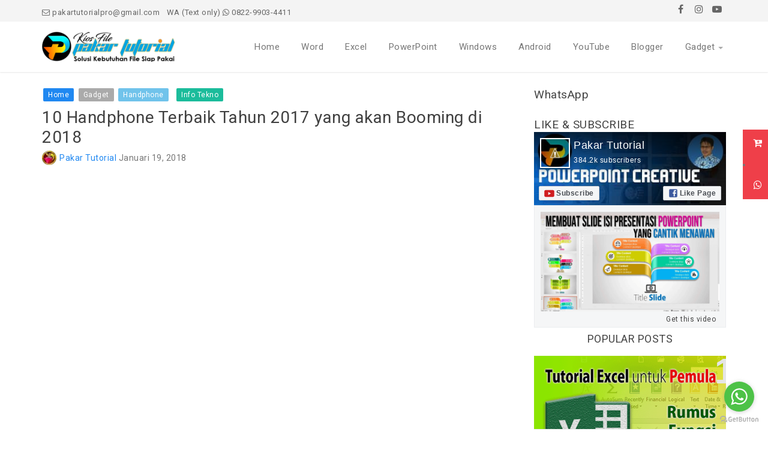

--- FILE ---
content_type: text/html; charset=UTF-8
request_url: https://www.bosstutorial.com/2018/01/10-handphone-terbaik-tahun-2017-yang.html
body_size: 49567
content:
<!DOCTYPE html>
<html class='ltr' dir='ltr' xmlns='http://www.w3.org/1999/xhtml' xmlns:b='http://www.google.com/2005/gml/b' xmlns:data='http://www.google.com/2005/gml/data' xmlns:expr='http://www.google.com/2005/gml/expr'>
<head>
<script async='async' custom-element='amp-ad' src='https://cdn.ampproject.org/v0/amp-ad-0.1.js'></script>
<meta content='swtc5trcTMGSf83q_wGkZwTe5CV7EkbvM956wr9vCTc' name='google-site-verification'/>
<script async='async' crossorigin='anonymous' src='https://pagead2.googlesyndication.com/pagead/js/adsbygoogle.js?client=ca-pub-6334153504708801'></script>
<meta content='09457E97789195398AE20985CA1FB2D6' name='msvalidate.01'/>
<meta content='width=device-width, initial-scale=1' name='viewport'/>
<meta content='IE=EDGE' http-equiv='X-UA-Compatible'/>
<!--[ SingleItem title ]-->
<title>10 Handphone Terbaik Tahun 2017 yang akan Booming di 2018 - PAKAR TUTORIAL</title>
<!--[ Meta for browser ]-->
<meta charset='UTF-8'/>
<meta content='width=device-width, initial-scale=1, user-scalable=1, minimum-scale=1, maximum-scale=5' name='viewport'/>
<meta content='IE=edge' http-equiv='X-UA-Compatible'/>
<meta content='max-image-preview:large' name='robots'/>
<!-- Link Canonical -->
<link href='https://www.bosstutorial.com/2018/01/10-handphone-terbaik-tahun-2017-yang.html' rel='canonical'/>
<!--<b:if cond='data:view.url == data:view.url params { amp: &quot;1&quot; }'> <link expr:href='data:view.url' rel='alternate'/> <b:else/> <link expr:href='data:view.url + &quot;?m=1&quot;' rel='alternate'/> <link expr:href='data:view.url params { amp: &quot;1&quot; }' rel='amphtml'/> </b:if>-->
<!--[ Browser data, description and keyword ]-->
<meta content='' name='description'/>
<meta content='PAKAR TUTORIAL, 10 Handphone Terbaik Tahun 2017 yang akan Booming di 2018, Keyword_1, Keyword_2, Keyword_3 ' name='keywords'/>
<link href='https://blogger.googleusercontent.com/img/b/R29vZ2xl/AVvXsEj-Axd7iYhXFZ9q3ZzWFUzUT9EHje_B57O6kM8EPaaQ1isGxXo2VdpNLhetZ03j7JJTBBWsTKKVlGEx4K15qRRX-00VSaWj085zEoXZSxwIaOAbRUNkqiUQlJUdcZC25YJPubzmLIN4Xvc/w0/pONSEL+tERBAIK+TAHUN+2017.png' rel='image_src'/>
<!--[ Generator and rrs ]-->
<meta content='blogger' name='generator'/>
<link href='https://www.bosstutorial.com/feeds/posts/default' rel='alternate' title='PAKAR TUTORIAL » Atom' type='application/atom+xml'/>
<link href='https://www.bosstutorial.com/feeds/posts/default?alt=rss' rel='alternate' title='PAKAR TUTORIAL » Feed' type='application/rss+xml'/>
<link href='https://www.bosstutorial.com/feeds/comments/default?alt=rss' rel='alternate' title='PAKAR TUTORIAL » Comments Feed' type='application/rss+xml'/>
<!--[ Theme Color ]-->
<meta content='' name='theme-color'/>
<meta content='' name='msapplication-navbutton-color'/>
<meta content='' name='apple-mobile-web-app-status-bar-style'/>
<meta content='true' name='apple-mobile-web-app-capable'/>
<!--[ Favicon ]-->
<link href='https://www.bosstutorial.com/favicon.ico' rel='apple-touch-icon' sizes='120x120'/>
<link href='https://www.bosstutorial.com/favicon.ico' rel='apple-touch-icon' sizes='152x152'/>
<link href='https://www.bosstutorial.com/favicon.ico' rel='icon' type='image/x-icon'/>
<link href='https://www.bosstutorial.com/favicon.ico' rel='shortcut icon' type='image/x-icon'/>
<!--[ Open graph ]-->
<meta content='10 Handphone Terbaik Tahun 2017 yang akan Booming di 2018' property='og:title'/>
<meta content='https://www.bosstutorial.com/2018/01/10-handphone-terbaik-tahun-2017-yang.html' property='og:url'/>
<meta content='PAKAR TUTORIAL' property='og:site_name'/>
<meta content='article' property='og:type'/>
<meta content='' property='og:description'/>
<meta content='10 Handphone Terbaik Tahun 2017 yang akan Booming di 2018' property='og:image:alt'/>
<meta content='https://blogger.googleusercontent.com/img/b/R29vZ2xl/AVvXsEj-Axd7iYhXFZ9q3ZzWFUzUT9EHje_B57O6kM8EPaaQ1isGxXo2VdpNLhetZ03j7JJTBBWsTKKVlGEx4K15qRRX-00VSaWj085zEoXZSxwIaOAbRUNkqiUQlJUdcZC25YJPubzmLIN4Xvc/w0/pONSEL+tERBAIK+TAHUN+2017.png' property='og:image'/>
<!--[ Twitter Card ]-->
<meta content='10 Handphone Terbaik Tahun 2017 yang akan Booming di 2018' name='twitter:title'/>
<meta content='https://www.bosstutorial.com/2018/01/10-handphone-terbaik-tahun-2017-yang.html' name='twitter:url'/>
<meta content='' name='twitter:description'/>
<meta content='summary_large_image' name='twitter:card'/>
<meta content='10 Handphone Terbaik Tahun 2017 yang akan Booming di 2018' name='twitter:image:alt'/>
<meta content='https://blogger.googleusercontent.com/img/b/R29vZ2xl/AVvXsEj-Axd7iYhXFZ9q3ZzWFUzUT9EHje_B57O6kM8EPaaQ1isGxXo2VdpNLhetZ03j7JJTBBWsTKKVlGEx4K15qRRX-00VSaWj085zEoXZSxwIaOAbRUNkqiUQlJUdcZC25YJPubzmLIN4Xvc/w0/pONSEL+tERBAIK+TAHUN+2017.png' name='twitter:image:src'/>
<!-- Site Verification -->
<meta content='slide ppt, slide powerpoint, slide presentasi, slide presentasi sidang, ppt ujian sidang, cover makalah, cover laporan, cover proposal, cover buku, sertifikat, piagam penghargaan, powerpoint, microsoft word, microsoft excel, ppt, word, excel, internet, windows, android' name='google-site-verification'/>
<meta content='slide ppt, slide powerpoint, slide presentasi, slide presentasi sidang, ppt ujian sidang, cover makalah, cover laporan, cover proposal, cover buku, sertifikat, piagam penghargaan, powerpoint, microsoft word, microsoft excel, ppt, word, excel, internet, windows, android' name='msvalidate.01'/>
<script src='https://ajax.googleapis.com/ajax/libs/jquery/1.7.1/jquery.min.js' type='text/javascript'></script>
<link href='https://fonts.googleapis.com/css?family=Roboto' rel='stylesheet'/>
<link href='https://stackpath.bootstrapcdn.com/font-awesome/4.7.0/css/font-awesome.min.css' rel='stylesheet'/>
<script type='application/ld+json'>{ "@context": "http://schema.org", "@type": "WebSite", "@id": "#website", "url": "https://www.bosstutorial.com/", "potentialAction": { "@type": "SearchAction", "target": "https://www.bosstutorial.com/search?q={search_term}", "query-input": "required name=search_term" } }</script>
<style type='text/css'>@font-face{font-family:'Open Sans';font-style:normal;font-weight:400;font-stretch:100%;font-display:swap;src:url(//fonts.gstatic.com/s/opensans/v44/memSYaGs126MiZpBA-UvWbX2vVnXBbObj2OVZyOOSr4dVJWUgsjZ0B4taVIUwaEQbjB_mQ.woff2)format('woff2');unicode-range:U+0460-052F,U+1C80-1C8A,U+20B4,U+2DE0-2DFF,U+A640-A69F,U+FE2E-FE2F;}@font-face{font-family:'Open Sans';font-style:normal;font-weight:400;font-stretch:100%;font-display:swap;src:url(//fonts.gstatic.com/s/opensans/v44/memSYaGs126MiZpBA-UvWbX2vVnXBbObj2OVZyOOSr4dVJWUgsjZ0B4kaVIUwaEQbjB_mQ.woff2)format('woff2');unicode-range:U+0301,U+0400-045F,U+0490-0491,U+04B0-04B1,U+2116;}@font-face{font-family:'Open Sans';font-style:normal;font-weight:400;font-stretch:100%;font-display:swap;src:url(//fonts.gstatic.com/s/opensans/v44/memSYaGs126MiZpBA-UvWbX2vVnXBbObj2OVZyOOSr4dVJWUgsjZ0B4saVIUwaEQbjB_mQ.woff2)format('woff2');unicode-range:U+1F00-1FFF;}@font-face{font-family:'Open Sans';font-style:normal;font-weight:400;font-stretch:100%;font-display:swap;src:url(//fonts.gstatic.com/s/opensans/v44/memSYaGs126MiZpBA-UvWbX2vVnXBbObj2OVZyOOSr4dVJWUgsjZ0B4jaVIUwaEQbjB_mQ.woff2)format('woff2');unicode-range:U+0370-0377,U+037A-037F,U+0384-038A,U+038C,U+038E-03A1,U+03A3-03FF;}@font-face{font-family:'Open Sans';font-style:normal;font-weight:400;font-stretch:100%;font-display:swap;src:url(//fonts.gstatic.com/s/opensans/v44/memSYaGs126MiZpBA-UvWbX2vVnXBbObj2OVZyOOSr4dVJWUgsjZ0B4iaVIUwaEQbjB_mQ.woff2)format('woff2');unicode-range:U+0307-0308,U+0590-05FF,U+200C-2010,U+20AA,U+25CC,U+FB1D-FB4F;}@font-face{font-family:'Open Sans';font-style:normal;font-weight:400;font-stretch:100%;font-display:swap;src:url(//fonts.gstatic.com/s/opensans/v44/memSYaGs126MiZpBA-UvWbX2vVnXBbObj2OVZyOOSr4dVJWUgsjZ0B5caVIUwaEQbjB_mQ.woff2)format('woff2');unicode-range:U+0302-0303,U+0305,U+0307-0308,U+0310,U+0312,U+0315,U+031A,U+0326-0327,U+032C,U+032F-0330,U+0332-0333,U+0338,U+033A,U+0346,U+034D,U+0391-03A1,U+03A3-03A9,U+03B1-03C9,U+03D1,U+03D5-03D6,U+03F0-03F1,U+03F4-03F5,U+2016-2017,U+2034-2038,U+203C,U+2040,U+2043,U+2047,U+2050,U+2057,U+205F,U+2070-2071,U+2074-208E,U+2090-209C,U+20D0-20DC,U+20E1,U+20E5-20EF,U+2100-2112,U+2114-2115,U+2117-2121,U+2123-214F,U+2190,U+2192,U+2194-21AE,U+21B0-21E5,U+21F1-21F2,U+21F4-2211,U+2213-2214,U+2216-22FF,U+2308-230B,U+2310,U+2319,U+231C-2321,U+2336-237A,U+237C,U+2395,U+239B-23B7,U+23D0,U+23DC-23E1,U+2474-2475,U+25AF,U+25B3,U+25B7,U+25BD,U+25C1,U+25CA,U+25CC,U+25FB,U+266D-266F,U+27C0-27FF,U+2900-2AFF,U+2B0E-2B11,U+2B30-2B4C,U+2BFE,U+3030,U+FF5B,U+FF5D,U+1D400-1D7FF,U+1EE00-1EEFF;}@font-face{font-family:'Open Sans';font-style:normal;font-weight:400;font-stretch:100%;font-display:swap;src:url(//fonts.gstatic.com/s/opensans/v44/memSYaGs126MiZpBA-UvWbX2vVnXBbObj2OVZyOOSr4dVJWUgsjZ0B5OaVIUwaEQbjB_mQ.woff2)format('woff2');unicode-range:U+0001-000C,U+000E-001F,U+007F-009F,U+20DD-20E0,U+20E2-20E4,U+2150-218F,U+2190,U+2192,U+2194-2199,U+21AF,U+21E6-21F0,U+21F3,U+2218-2219,U+2299,U+22C4-22C6,U+2300-243F,U+2440-244A,U+2460-24FF,U+25A0-27BF,U+2800-28FF,U+2921-2922,U+2981,U+29BF,U+29EB,U+2B00-2BFF,U+4DC0-4DFF,U+FFF9-FFFB,U+10140-1018E,U+10190-1019C,U+101A0,U+101D0-101FD,U+102E0-102FB,U+10E60-10E7E,U+1D2C0-1D2D3,U+1D2E0-1D37F,U+1F000-1F0FF,U+1F100-1F1AD,U+1F1E6-1F1FF,U+1F30D-1F30F,U+1F315,U+1F31C,U+1F31E,U+1F320-1F32C,U+1F336,U+1F378,U+1F37D,U+1F382,U+1F393-1F39F,U+1F3A7-1F3A8,U+1F3AC-1F3AF,U+1F3C2,U+1F3C4-1F3C6,U+1F3CA-1F3CE,U+1F3D4-1F3E0,U+1F3ED,U+1F3F1-1F3F3,U+1F3F5-1F3F7,U+1F408,U+1F415,U+1F41F,U+1F426,U+1F43F,U+1F441-1F442,U+1F444,U+1F446-1F449,U+1F44C-1F44E,U+1F453,U+1F46A,U+1F47D,U+1F4A3,U+1F4B0,U+1F4B3,U+1F4B9,U+1F4BB,U+1F4BF,U+1F4C8-1F4CB,U+1F4D6,U+1F4DA,U+1F4DF,U+1F4E3-1F4E6,U+1F4EA-1F4ED,U+1F4F7,U+1F4F9-1F4FB,U+1F4FD-1F4FE,U+1F503,U+1F507-1F50B,U+1F50D,U+1F512-1F513,U+1F53E-1F54A,U+1F54F-1F5FA,U+1F610,U+1F650-1F67F,U+1F687,U+1F68D,U+1F691,U+1F694,U+1F698,U+1F6AD,U+1F6B2,U+1F6B9-1F6BA,U+1F6BC,U+1F6C6-1F6CF,U+1F6D3-1F6D7,U+1F6E0-1F6EA,U+1F6F0-1F6F3,U+1F6F7-1F6FC,U+1F700-1F7FF,U+1F800-1F80B,U+1F810-1F847,U+1F850-1F859,U+1F860-1F887,U+1F890-1F8AD,U+1F8B0-1F8BB,U+1F8C0-1F8C1,U+1F900-1F90B,U+1F93B,U+1F946,U+1F984,U+1F996,U+1F9E9,U+1FA00-1FA6F,U+1FA70-1FA7C,U+1FA80-1FA89,U+1FA8F-1FAC6,U+1FACE-1FADC,U+1FADF-1FAE9,U+1FAF0-1FAF8,U+1FB00-1FBFF;}@font-face{font-family:'Open Sans';font-style:normal;font-weight:400;font-stretch:100%;font-display:swap;src:url(//fonts.gstatic.com/s/opensans/v44/memSYaGs126MiZpBA-UvWbX2vVnXBbObj2OVZyOOSr4dVJWUgsjZ0B4vaVIUwaEQbjB_mQ.woff2)format('woff2');unicode-range:U+0102-0103,U+0110-0111,U+0128-0129,U+0168-0169,U+01A0-01A1,U+01AF-01B0,U+0300-0301,U+0303-0304,U+0308-0309,U+0323,U+0329,U+1EA0-1EF9,U+20AB;}@font-face{font-family:'Open Sans';font-style:normal;font-weight:400;font-stretch:100%;font-display:swap;src:url(//fonts.gstatic.com/s/opensans/v44/memSYaGs126MiZpBA-UvWbX2vVnXBbObj2OVZyOOSr4dVJWUgsjZ0B4uaVIUwaEQbjB_mQ.woff2)format('woff2');unicode-range:U+0100-02BA,U+02BD-02C5,U+02C7-02CC,U+02CE-02D7,U+02DD-02FF,U+0304,U+0308,U+0329,U+1D00-1DBF,U+1E00-1E9F,U+1EF2-1EFF,U+2020,U+20A0-20AB,U+20AD-20C0,U+2113,U+2C60-2C7F,U+A720-A7FF;}@font-face{font-family:'Open Sans';font-style:normal;font-weight:400;font-stretch:100%;font-display:swap;src:url(//fonts.gstatic.com/s/opensans/v44/memSYaGs126MiZpBA-UvWbX2vVnXBbObj2OVZyOOSr4dVJWUgsjZ0B4gaVIUwaEQbjA.woff2)format('woff2');unicode-range:U+0000-00FF,U+0131,U+0152-0153,U+02BB-02BC,U+02C6,U+02DA,U+02DC,U+0304,U+0308,U+0329,U+2000-206F,U+20AC,U+2122,U+2191,U+2193,U+2212,U+2215,U+FEFF,U+FFFD;}</style>
<style id='page-skin-1' type='text/css'><!--
/******************************
Name : Codesera Business(Freemium)
Demo : codesera-bt9.blogspot.com
Type : Free
Designer : Nikz Naveed
Website : www.bloggertheme9.com
********************************
NOTE : This theme is premium (paid).
You can only get it by purchasing officially.
If you get it for free through any method, that means you are using it illegally.
********************************/
/* New interface B - ver 3
----------------------------------------------- */
html, body, div, span, applet, object, iframe, h1, h2, h3, h4, h5, h6, p, blockquote, pre, a, abbr, acronym, address, big, cite, code,
del, dfn, em, font, img, ins, kbd, q, s, samp, small, strike, strong, sub, sup, tt, var, dl, dt, dd, ol, ul, li, fieldset, form, label, legend, table, caption, tbody, tfoot, thead, tr, th, td, figure { margin: 0; padding: 0;}
article,aside,details,figcaption,figure,footer,header,hgroup,menu,nav,section {display:block;}
ins{text-decoration:underline}
del{text-decoration:line-through}
*, *:before, *:after, html {-moz-box-sizing: border-box; -webkit-box-sizing: border-box; box-sizing: border-box;}
table {margin:15px 0; font-family: arial, sans-serif; font-size:13px; border-collapse: collapse; width: 100%;}
td, th {border: 1px solid #eee; text-align: left; padding:8px 10px;}
tr:nth-child(odd) {background: #F4F4F4;}*{outline: none;}
caption {background: #eee; text-align:center; padding: 4px 10px 4px}
dl {margin: 0 0 20px 0}
dl dt {font-weight: bold}
dd {margin-left: 20px}
pre {margin: 20px 0; white-space: pre}
pre, code, tt {font: 13px 'andale mono', 'lucida console', monospace; line-height: 18px}
blockquote:before, blockquote:after,
q:before, q:after {content: "";}
blockquote, q {quotes: "" "";}
sup{ vertical-align: super; font-size:smaller; }
code{ font-family: 'Courier New', Courier, monospace; font-size:12px; color:#272727; }
a img{border: none;}
img{vertical-align: middle;}
ul ul, ol ol { padding: 0; }
ol, ul { padding: 0px;  margin: 0; }
ol li { list-style-type: none;  padding:0;  }
ul li { list-style-type: none;  padding: 0;  }
h1, h2, h3, h4, h5, h6 {color: #444; font-family: 'Roboto', sans-serif; font-weight:500;}
h2{ font-size: 21px; line-height: 27px;}
h3{ font-size: 19px; line-height: 25px;}
h4{ font-size: 17px; line-height: 23px;}
h5, h6{ font-size: 16px; line-height: 22px;}
.post-body h2, .post-body h3, .post-body h4, .post-body h5, .post-body h6{ margin:6px 0;}
a{ color:#2088f1; outline:none; text-decoration: none; }
a:hover {color:#2088f1; text-decoration: none; outline: none; transition: all .3s ease-out;}
a img {border-width: 0}
body{ background: #FFF; color: #777; height: 100%; padding: 0; font-family:'Roboto', sans-serif; font-size: 14px; letter-spacing:.5px; line-height: 24px; }
.clear { clear:both; float:none; }
.head-men{display:none;}
.ct-wrapper {padding:0px 0px; position:relative; margin: 0px;}
.outer-wrapper { position: relative; padding:0px 0; }
.header-wrapper {display: inline-block; float: left; padding: 0; width: 100%; -moz-box-sizing: -webkit-border-box; box-sizing: border-box; }
.main-wrapper { width:auto; margin-right:0px; }
#content { box-sizing: border-box; -moz-box-sizing: border-box; -webkit-box-sizing: border-box; position: relative;}
.main-inner-wrap {float:left; position: relative; width:100%;}
.sidebar-wrapper { width:320px; float: right; display:none;}
.container {margin: 0 auto; padding: 0 15px; position: relative; max-width: 1170px;}
.ct-wrapper, .crosscol, .post, .sidebar-wrapper, .buzed{overflow:hidden;}
.header{ float:left; width: 23%; }
#header-inner{ margin: 0px; padding: 0; }
.header h1, .header h2 { font-size: 28px; font-varient: small-caps; line-height: 38px; margin:18px 0;}
.header h1 a, .header h2 a{ color:#646464; }
.header h1 a:hover,.header h2 a:hover { color:#2088f1; }
.header p.description{display:none; color:#444; font-size: 14px; disply: inline-block; }
.header img{max-height:50px; width:auto; margin:17px 0; transition: all 0.3s ease-out 0s;}
.header img:hover{opacity:.8;}
.lefter{margin-left:10px; margin-right:10px;}
.header-right { float: right; }
.header-right .widget-content { margin: 12px 0px 5px; }
.item-control a img {display:none;}
.top{padding-top:25px;}
.post-body iframe{float:left; width:100%; }
#navigation.fixed-nav{position: fixed; top: 0; left: 0; width: 100% !important; z-index: 9999999;}
#peekar{position:relative; width:auto; float:right; margin:0 0; }
#peekar input{float:left; font-size:12px; margin: 0px 0 0; padding: 8px 0px; text-indent:7px; width:140px; color:#c5c5c5; border:1px solid #ccc; -o-transition:width .7s,color .4s;-webkit-transition:width .7s,color .4s;-moz-transition:width .7s,color .4s;transition:width .7s,color .4s;-webkit-border-radius:0;-moz-border-radius:0;border-radius:0}
#peekar input:focus{}
#peekar button{border: 0; background:#2088f1; line-height: 22px; cursor: pointer; color:#fff; font-size:16px; padding:5px 6px;}
#peekar button:hover{background:#2088f1;}
.socal{float:right; display:inline; overflow:hidden;}
.socal a{color: #666; float: left; font-size: 16px; height: 30px; line-height: 32px; text-align: center; width: 30px;}
.socal a:hover{color:#fff;}
.socal a:hover.tt1{background:#3B5998;}
.socal a:hover.tt2{background:linear-gradient(15deg,#ffb13d,#dd277b,#4d5ed4);}
.socal a:hover.tt3{background:#19BFE5;}
.socal a:hover.tt4{background:#C23734;}
.cates {display: block; float:left; }
.cates li {display: inline-block; position: relative; margin:0;}
.cates li a {font-size: 13px; padding: 3px 0px; margin-right:8px; display: block; color: #666;}
.cates li a:hover {color:#2088f1;}
.main-nav{display: block; float:right;}
li.home a{color:#2088f1;}
.menu { float: right; -webkit-transition: all 0.3s ease; -moz-transition: all 0.3s ease; -ms-transition: all 0.3s ease; transition: all 0.3s ease; }
.menu ul {padding: 0px; margin: 0px; list-style: none; position: relative; display: inline-table;}
.menu > li > ul.sub-menu {min-width: 10em; padding: 4px 0;	background-color: #f4f4f4; border: 1px solid #CCC; }
.menu ul li { padding: 0px; z-index: 10; position:relative;}
.menu > ul > li { display: inline-block; }
.menu ul li a { display: block; color: #777; font-size: 15px; }
.menu ul li > a {padding: 30px 18px;}
.menu ul ul {position: absolute; top:100%; min-width: 170px; background-color: #464646; box-shadow: 0 5px 8px rgba(0, 0, 0, 0.25); z-index:9; visibility: hidden; opacity: 0; transform: translate(0,25px); transition: all 0.2s ease-out;}
.menu ul li:hover > ul {visibility: visible; opacity: 1; transform: translate(0,0);}
.menu ul ul > li { position: relative; }
.menu ul ul ul { position: absolute; left: 100%; top:0; }
.fixed-nav .menu ul ul > li a, .menu ul ul > li a {padding:10px 15px; color:#fff; font-size:14.2px;}
.menu ul ul > li a:hover {background-color: #2088f1; color:#fff; }
.menu ul li a:hover{color: #2088f1;}
.with-ul:after {border-color: #aaa transparent transparent; border-image: none; border-style: solid; border-width: 4px; content: ""; position: absolute; top: 50%; right:5px;}
.menu-btn { display: none; position:relative; font-size:18px; text-align:right; width:100px; float:right; padding:30px 14px;}
a.menu-btn{color:#777;}
.hamburger {width: 18px; height: 20px; text-align:left; position: absolute; left: 14px; top: 49%;}
.hamburger > div {position: relative; width: 100%; height: 2px; background: #777; align-items: center; justify-content: center; transition: all 0.4s ease;}
.hamburger > div::before,.hamburger > div::after {content: ''; position: absolute; z-index: 1; top: -7px; width: 100%; height: 2px; background: inherit;}
.hamburger > div::after {top: 7px;}
.fixed-nav .menu ul li a {padding: 16px 18px;}
.fixed-nav .menu-btn{padding:16px 16px;}
.fixed-nav .header h1, .fixed-nav .header h2 { font-size: 22px; line-height: 28px; margin:13px 0 0;}
.fixed-nav .header img{max-height:40px; margin:8px 0;}
header {box-shadow: 0 1px 2px rgba(0, 0, 0, 0.1); width: 100%;  background: #fff; z-index:100; float:left; }
.hide-nav {transform: translateY(-120% !important); -webkit-transform: translateY(-120%) !important; }
.nav-toggle { display: none; }
.nav-toggle {border-radius: 5px; background-color: transparent; float: right; height: 38px; width: 38px; cursor: pointer; padding: 8px 8px;}
.nav-toggle.open span:first-child { transform: rotate(45deg) translate(10px, 10px); }
.nav-toggle.open span:nth-child(2) {width: 0%; opacity: 0;}
.nav-toggle.open span:last-child { transform: rotate(-45deg) translate(4.4px, -4.4px); }
.nav-toggle span {position: relative; display: block; height: 3px; width: 100%; margin-top: 7px; background-color: #000; transition: all .25s;}
.tred{background:#F4F4F4; float:left; width:100%; }
.post { margin: 0px 0 0; padding: 0px 0px; }
.post-title {font-size: 28px; color:#404040; font-weight: 500; margin: 0px 0 0px; line-height: normal; }
.post-title a {color:#404040;}
.post-title a:hover {}
.post-body { padding: 0; margin:0; text-transform: auto; word-wrap:break-word;  }
.post-header {}
.title-secondary{margin:6px 0;}
.title-secondary img {float: left; width: 24px; height: 24px; color: #fff; margin: 0 5px 0 0; border-radius: 20px;}
.post-labels {width: 100%; margin: 12px 0 8px; float: left; font-size:13px; }
.post-labels span{font-weight:600; }
.post-labels a{background:#f1f1f1; padding: 5px 7px; font-weight:400; border-radius: 4px; margin: 0 4px 8px 0px;}
.queryMessage {clear:both; float:left; width:100%; background:#2088f1; box-sizing: border-box; color: #fff; font-size:15.5px; letter-spacing:.9px; display: -webkit-box; display: -webkit-flex; display: -ms-flexbox; display: flex; margin:0px 0 22px; padding: 12px 16px;}
a.show-more{color: #fff; cursor: pointer; padding-left: 30px; white-space: nowrap;}
.queryMessage>div:first-child {-webkit-box-flex: 1; -webkit-flex: 1 0 auto; -ms-flex: 1 0 auto; flex: 1 0 auto;}
.queryMessage .search-label, .queryMessage .search-query {font-style: italic; quotes: "\201c" "\201d" "\2018" "\2019";}
.queryMessage .search-label:before, .queryMessage .search-query:before {content: open-quote;}
.queryMessage .search-label:after, .queryMessage .search-query:after {content: close-quote;}
.post-body ol,.post-body ul { padding: 10px 0 20px;  margin: 0 0 0 25px;  text-align: left;  }
.post-body ol li { list-style-type: decimal;  padding:0 0 5px;  }
.post-body ul li { list-style-type: square;  padding: 0 0 5px;  }
.post-body img{max-width:100%; height:auto;}
.tagz a{color: #c62021; font-weight:600; font-size:15px; margin-right: 10px; text-transform: uppercase;}
#breadcrumbs a:hover, .sidebar a:hover, .title-secondary a:hover{color: #2088f1;}
.tube-wrap{width:100%; max-width:336px; float:left; position:relative; font-family:Helvetica, Arial, sans-serif; }
.tube-wrap img{display:block; max-width:100%; }
.tube-box img{display:block; margin:0 auto; max-width:100%;}
.tube-box{background: #f5f6f7; border: 1px solid #ebedf0; float:left; width:100%; max-width:336px; padding:10px; text-align:center; }
.tube-primary{position:absolute; top:0; left: 0; right:0; padding:10px; background:linear-gradient(to bottom, rgba(0, 0, 0, .7) 0%, rgba(0, 0, 0, 0) 100%); }
.tube-primary img{width:50px; height:50px; border: 2px solid #fff; border-radius:0%; box-shadow: 0 1px 6px rgb(0 0 0 / 50%);}
.tube-primary .h-logo{float:left; margin-right:6px; }
.tube-primary .h-title{max-width:236px; }
a.h-title{color:#fff !important; font-size:18px; }
.tube-count{color:#fff; font-size:12px; max-width:236px; }
.plugintube{position:absolute; bottom:8px; left:8px; right:8px; }
.plugintube svg{vertical-align:middle; margin:-1px 3px 0 0; }
.tube-subs svg{width:17px; height:15px; fill:#D01E21; }
.tube-like svg{width:16px; height:16px; fill:#3B589E; }
.tube-subs, .tube-like{border: 1px solid #ccd0d5; line-height: 22px; display:inline-block; background-color: #f5f6f7; border-radius: 2px; font-size:12px; padding:0 8px; text-align:center; font-weight:bold; -webkit-font-smoothing: antialiased; justify-content: center; vertical-align: middle; }
a.tube-subs, a.tube-like{color:#4B4F55 !important; }
.tube-subs{float:left; } .tube-like{float:right; }
.bleen {font-size: 12px; float: right; margin: 1px 6px -9px 0; }
.bulean{position:fixed; top:30%; right:-122px; background:#ef3f49; z-index:99999;
-webkit-transition: all 300ms ease-in-out; transition: all 300ms ease-in-out; }
.bulean a{padding: 0 15px 0 0; font-weight: 600; color:#fff; display: block; line-height: 45px; text-align: left; white-space: nowrap; }
.bulean i{line-height: 45px; font-size:16px; width: 50px; text-align: center; display: inline-block; }
.bulean a:hover{background:#F0515A; }
.bulean:hover{right:0px; }
.sidebar{font-size: 14px;  margin: 0;  padding: 0;  display: block;  }
.sidebar .widget{clear: both; margin-bottom: 25px;}
.sidebar ul{ margin:0; padding:0; list-style:none; }
.sidebar li{border-bottom: 1px solid #eee; margin: 0; padding: 7px 0 7px 7px; text-transform: capitalize;}
.sidebar li:last-child, .footer li:last-child{border-bottom:none !important;}
.footer li:first-child, .PopularPosts ul li:first-child{padding-top:2px !important;}
.sidebar a{color:#444;}
.sidebar h2{font-size:18px; text-align:center; margin: 0 0 10px; padding: 5px 0px 3px !important; position: relative; text-transform: uppercase;}
.bow {display: flex; flex-wrap: wrap; margin-left: -12px; margin-right: -12px;}
.half {-moz-box-flex: 0; -webkit-flex: 0 0 50%; -ms-flex: 0 0 50%; flex: 0 0 50%; max-width: 50%; padding-left: 12px; padding-right: 12px;}
.third {-moz-box-flex: 0; -webkit-flex: 0 0 33.3333%; -ms-flex: 0 0 33.3333%; flex: 0 0 33.3333%; max-width:33.3333%; padding-left: 12px; padding-right: 12px;}
.quart {-moz-box-flex: 0; -webkit-flex: 0 0 25%; -ms-flex: 0 0 25%; flex: 0 0 25%; max-width: 25%; padding-left: 12px; padding-right: 12px;}
.fifth,.fiver li {-moz-box-flex: 0; -webkit-flex: 0 0 20%; -ms-flex: 0 0 20%; flex: 0 0 20%; max-width:20%; padding-left: 12px; padding-right: 12px;}
.v-wrap {position: relative; padding-bottom: 56.25%; height: 0; overflow: hidden; margin:15px 2%;}
.v-wrap iframe, .v-wrap object, .v-wrap embed {position: absolute; top: 0; left: 0; width: 100%; height: 100%;}
.entry-content img, .entry-content iframe, .entry-content object, .entry-content embed {max-width: 100%;}
.blog-cent p{height:;}
.blog-cent{margin: 0px 0 0; padding: 0px 0px;}
.bukshan img{height:100%; width: 100%; transition:all .3s ease-out;}
.bukshan{width:100%; position:relative; height:160px; margin:0px 0px 8px; overflow:hidden;}
.meta-date{color: #aaa; font-size: 13px; font-weight: 500;}
a.button {color: #fff; padding: 7px 14px; margin:8px 0 0; cursor: pointer; display: inline-block; font-size: 13px; font-weight: 700; overflow: hidden; text-transform: uppercase; transition: background-color 0.2s ease-in-out 0s;}
.view {width: 100%; height: 240px; float: left; overflow: hidden; position: relative; text-align: center;}
.view .mask, .view .content {width: 100%; height: 100%; position: absolute; overflow: hidden; top: 0; left: 0;}
.view img {display: block; position: relative; width:100%; height:100%;}
.view h2 {color: #fff; text-align: center; position: relative; font-size: 16px; padding: 10px 10px; background: rgba(0, 0, 0, 0.7); margin: 20px 0 0 0;}
.view h2 a{color:#fff;}
.view p {display:block !important; text-transform:uppercase; font-size: 14px; position: relative; color: #fff; padding: 10px 20px 20px; text-align: center}
.view p a{color:#fff;}
.view a.info {display: inline-block; padding:8px 12px; color: #fff; color:#fff; background:rgba(0, 0, 0, 0); border:1.2px solid #fff; font-size:20px;}
.view a.info:hover {box-shadow: 0 0 5px #000;}
.view-first img {transition: all 0.2s linear;}
.view-first .mask {opacity: 0; background-color: rgba(0, 0, 0, 0.5); transition: all 0.4s ease-in-out; }
.view-first h2 {transform: translateY(-100px); opacity: 0; transition: all 0.2s ease-in-out;}
.view-first p {transform: translateY(100px); opacity: 0; transition: all 0.2s linear;}
.view-first a.info{opacity: 0; transition: all 0.2s ease-in-out;}
.view-first:hover img {transform: scale(1.1);}
.view-first:hover .mask {opacity: 1;}
.view-first:hover h2,.view-first:hover p,.view-first:hover a.info {opacity: 1; transform: translateY(0px);}
.view-first:hover p {transition-delay: 0.1s;}
.view-first:hover a.info {transition-delay: 0.2s;}
.breadcrumbs{color:#999;padding:0px 0px 10px;overflow:hidden;white-space:nowrap;text-overflow:ellipsis;}
.breadcrumbs a{background:#2088f1;color:#fff;margin:0 2px;padding:4px 8px;line-height:normal;font-size:85%;opacity:1;border-radius:2px}
.breadcrumbs .breadhome a{margin:0 5px 0 0}
.breadcrumbs .breadlabel:nth-child(1) a{background:#f5ad3a;}
.breadcrumbs .breadlabel:nth-child(2) a{background:#aaa;}
.breadcrumbs .breadlabel:nth-child(3) a{background:#70c3eb;}
.breadcrumbs .breadlabel:nth-child(4) a{background:#1BBC9B;}
.breadcrumbs .breadlabel:nth-child(5) a{background:#f5ad3a;}
.breadcrumbs .breadlabel:nth-child(6) a{background:#ee9a5d;}
.breadcrumbs .breadlabel:last-child{margin:0 0 0 6px}
.breadcrumbs a:hover{opacity:.9;color:#fff;}
.greden{background:#FAFAFA; display: flex; flex-wrap: wrap; padding:12px 0 0; margin:12px 0 28px; overflow:hidden; border:1px solid #eee; color:#bbb; transition:all .3s ease-out;}
.regent {-moz-box-flex: 0; width:calc(100% / 2); padding-left: 12px; padding-right: 12px; padding-bottom:12px;}
.gent-two{text-align:right; }
.regent:hover {color:#ddd!important;}
.regent a{color:#999;}
.regent a:hover{color:#666!important;}
.denter{font-size:22px; font-weight:700; text-transform:uppercase; transition:all .3s ease-out}
#blog-pager-newer-link{float:left;padding:0 0 0 20px;}
#blog-pager-older-link{float:right;padding:0 15px 0 0;}
.blog-pager,#blog-pager{clear:both;text-align:center; padding:1em 0;}
.home-link{display:none;}
#wowslider-container1 {zoom: 1; overflow:hidden; position: relative; width: 100%; max-height:460px; margin:0px auto 0px; z-index:9; border:none; text-align:left; font-size: 10px; }
#wowslider-container1 .ws_images ul li{position: relative; width:1%; height:100%; line-height:0; /*opera*/ overflow: hidden; float:left; font-size:0; padding:0 0 0 0 !important; margin:0 0 0 0 !important;}
#wowslider-container1 .ws_images{ position: relative; left:0; top:0; max-height:460px; width:100%; height:100%; overflow:hidden;}
#wowslider-container1 .ws_images ul a{width:100%; height:100%; max-height:360px; display:block; color:transparent;}
#wowslider-container1 img{max-width: none !important;}
#wowslider-container1 .ws_images img{width:100%; border:none 0; max-width: none; padding:0; margin:0;}
#wowslider-container1 .ws_images iframe {position: absolute; z-index: -1;}
#wowslider-container1 a{text-decoration: none; outline: none; border: none; }
#wowslider-container1  .ws_bullets { float: left; position:absolute; z-index:70;}
#wowslider-container1  .ws_bullets div{position:relative; font-size: 1px;}
#wowslider-container1 sound, #wowslider-container1 object{position:absolute;}
#wowslider-container1 .ws_photoItem {border: 2em solid #fff; margin-left: -2em; margin-top: -2em;}
#wowslider-container1 .ws_playpause.ws_hide {display: none !important;}
#wowslider-container1  .ws_bullets { }
#wowslider-container1 .ws_bullets a {position:relative; margin: 0 10px;	padding: 7px; -webkit-border-radius: 50%; -moz-border-radius: 50%; border-radius: 50%; -webkit-box-shadow: 0 0 0 2px #fff; -moz-box-shadow: 0 0 0 2px #fff; box-shadow: 0 0 0 2px #fff; -webkit-transition: all 0.3s; -moz-transition: all 0.3s; -ms-transition: all 0.3s; -o-transition: all 0.3s; transition: all 0.3s; }
#wowslider-container1 .ws_bullets a:hover:after{ background-color: #2088f1;}
#wowslider-container1 .ws_bullets a.ws_selbull, #wowslider-container1 .ws_bullets a:hover{background-color: #fff; -webkit-box-shadow: 0 0 0 3px rgba(255,255,255,0.3); -moz-box-shadow: 0 0 0 3px rgba(255,255,255,0.3); box-shadow: 0 0 0 3px rgba(255,255,255,0.3);}
#wowslider-container1 .ws_bullets a.ws_selbull:after, #wowslider-container1 .ws_bullets a.ws_overbull:after{position: absolute; content:'';	top: 0; left: 0; width: 100%; height: 100%; background-color: #2088f1; -webkit-transition: all 0.3s; -moz-transition: all 0.3s; -ms-transition: all 0.3s; -o-transition: all 0.3s; transition: all 0.3s; -webkit-border-radius: 50%; -moz-border-radius: 50%; border-radius: 50%; -webkit-transform:scale(0.4); -moz-transform:scale(0.4); -o-transform:scale(0.4); transform:scale(0.4);}
#wowslider-container1 a.ws_next, #wowslider-container1 a.ws_prev { font-size: 20px; z-index:60; color: #2088f1; background-color:#fff; overflow: hidden; width: 46px; height: 46px; -webkit-border-radius: 50%; -moz-border-radius: 50%; border-radius: 50%; -webkit-transition: all .4s ease; -moz-transition: all .4s ease; -o-transition: all .4s ease; transition: all .4s ease; }
#wowslider-container1 a.ws_next {position:absolute; top:45%; right: 0.8em; }
#wowslider-container1 a.ws_prev {position:absolute; top:45%; left: 0.8em;}
#wowslider-container1 a.ws_next:after, #wowslider-container1 a.ws_prev:after {display: block; text-align: center; line-height: 2.2em; line-height: 2.5em\9; /* ie9 hack */ -webkit-transition: color .4s ease; -moz-transition: color .4s ease; -o-transition: color .4s ease; transition: color .4s ease; }
/* IE10+ hacks */
_:-ms-input-placeholder, :root #wowslider-container1 a.ws_prev:after {line-height: 1.9em;}
/* IE10+ hacks */
_:-ms-input-placeholder, :root #wowslider-container1 a.ws_next:after {line-height: 1.9em;}
#wowslider-container1 a.ws_next:after{ font-family:'FontAwesome'; content:"\f061";}
#wowslider-container1 a.ws_prev:after{ font-family:'FontAwesome'; content:"\f060";}
#wowslider-container1 a.ws_next:hover:after{color: #fff; -webkit-animation: nextArrow 0.3s forwards; -moz-animation: nextArrow 0.3s forwards; animation: nextArrow 0.3s forwards;}
#wowslider-container1 a.ws_prev:hover:after{ color: #fff; -webkit-animation: prevArrow 0.3s forwards; -moz-animation: prevArrow 0.3s forwards; animation: prevArrow 0.3s forwards;}
#wowslider-container1 a.ws_next:hover, #wowslider-container1 a.ws_prev:hover{ background-color: #2088f1; -webkit-box-shadow: 0 0 0 0.25em rgba(255,255,255,0.3); -moz-box-shadow: 0 0 0 0.25em rgba(255,255,255,0.3); box-shadow: 0 0 0 0.25em rgba(255,255,255,0.3); }
#wowslider-container1 .ws_playpause {position:absolute; top:45%; left: 50%; color: #2088f1; background-color:#fff; z-index: 59; width: 46px; height: 46px; font-size:20px; -webkit-border-radius: 50%; -moz-border-radius: 50%; border-radius: 50%; overflow: hidden; -webkit-transition: all .4s ease; -moz-transition: all .4s ease; -o-transition: all .4s ease; transition: all .4s ease; }
#wowslider-container1 .ws_playpause:hover { background-color: #2088f1; -webkit-box-shadow: 0 0 0 0.35em rgba(255,255,255,0.3); -moz-box-shadow: 0 0 0 0.35em rgba(255,255,255,0.3); box-shadow: 0 0 0 0.35em rgba(255,255,255,0.3);}
#wowslider-container1 .ws_playpause:after{display: block; text-align: center; line-height: 2.3em; line-height: 2.5em\9; /* ie9 hack */
-webkit-transition: color .4s ease; -moz-transition: color .4s ease; -o-transition: color .4s ease; transition: color .4s ease; }
/* IE10+ hacks */
_:-ms-input-placeholder, :root #wowslider-container1 .ws_playpause:after {line-height: 2.6em;}
#wowslider-container1 .ws_pause:after {font-family:'FontAwesome'; content:"\f04c";}
#wowslider-container1 .ws_play:after {font-family:'FontAwesome'; content:"\f04b";}
#wowslider-container1 .ws_pause:hover:after { color: #fff; -webkit-animation: pauseAnimate 0.3s forwards; -moz-animation: pauseAnimate 0.3s forwards; animation: pauseAnimate 0.3s forwards; }
#wowslider-container1 .ws_play:hover:after { color: #fff; -webkit-animation: playAnimate 0.3s forwards; -moz-animation: playAnimate 0.3s forwards; animation: playAnimate 0.3s forwards; }
#wowslider-container1  .ws_bullets {bottom:1.8em; left:45%;}
#wowslider-container1 .ws_bulframe span{ visibility: visible; opacity: 1; position: absolute; width: 0; height: 0; border-left: 7px solid transparent; border-right: 7px solid transparent; border-top: 7px solid #fff; bottom:-8px; margin-left:-7px; left:64px; }
#wowslider-container1 .ws-title{position: absolute; margin-right:10em; z-index: 50; color: #FFFFFF; left: 1em; background: none; padding: 1em; font-size: 1.3em; bottom: 0.5em; top: auto; opacity: 1; }
#wowslider-container1 .ws-title div,#wowslider-container1 .ws-title span{display:inline-block; padding: 10px 12px;}
#wowslider-container1 .ws-title span{font-size: 18px; background-color:#fff; color:#666; }
#wowslider-container1 .ws-title div{display:block; margin-top:0.5em; font-size: 16px; padding: 10px 12px; line-height: 1.15em; background-color:#2088f1; color:#fff;}
#wowslider-container1 .ws_images > ul{animation: wsBasic 20s infinite; -moz-animation: wsBasic 20s infinite; -webkit-animation: wsBasic 20s infinite; }
#wowslider-container1 .ws_bullets  a img{text-indent:0; display:block; bottom:15px; left:-64px; visibility:hidden; position:absolute; border: 1px solid #FFFFFF; max-width:none;}
#wowslider-container1 .ws_bullets a:hover img{visibility:visible; }
#wowslider-container1 .ws_bulframe div div{ height:48px; overflow:visible; position:relative;}
#wowslider-container1 .ws_bulframe div {left:0; overflow:hidden; position:relative; width:128px; background-color:#FFFFFF; }
#wowslider-container1  .ws_bullets .ws_bulframe{display:none; bottom:16px; margin-left:5px; overflow:visible; position:absolute; cursor:pointer; border: 3px solid #FFFFFF; }
.mile-wrap{position:relative; width:100%;display:grid;grid-template-columns:repeat(2,1fr);grid-gap:0px}
.mile{float:left; padding:0;}
.mile img{width:100%; display:block;}
.leg{padding:0px 45px; margin-top:16%; text-align:center;}
.leg h3{font-size:24px; line-height:32px;}
.leg span{display:block; margin:12px 0; color:#2088f1; font-size:16px; text-transform:uppercase;}
.feet-icons{margin: 12px 0 12px; width:100%; float:left; }
.feet-icons a{float: left; width: 18%; height: 32px; border-radius: 2px; margin:0 1.5% 0 0; overflow:hidden;
text-align: center;
-webkit-transition: all .2s linear;
-moz-transition: all .2s linear;
-ms-transition: all .2s linear;
-o-transition: all .2s linear;
transition: all .2s linear;}
.feet-icons i{width:30px; font-size: 18px; display: block; float: left; height: 32px; line-height:32px; overflow: hidden; text-align: center; margin-left: 5px; color: #fff;}
.feet-icons span{display: block; float: left; font-size: 14px; font-weight: 400; height: 32px; margin: 0 0 0 6px; vertical-align: middle; line-height: 32px; color: #fff; width: 1px; overflow: hidden; opacity: 0; text-align: left;
-webkit-transition: all .2s linear;
-moz-transition: all .2s linear;
-ms-transition: all .2s linear;
-o-transition: all .2s linear;
transition: all .2s linear;}
.face-ico:hover span, .twi-ico:hover span, .pint-ico:hover span, .bitz-ico:hover span, .email-ico:hover span{ width: 80px; opacity: 1; }
.feet-icons h5{margin:0 0 6px;}
a.face-ico{color:#fff; background-color: #3a589e;}
a.twi-ico{color:#fff; background-color: #429cd6;}
a.pint-ico{color:#fff; background-color:#DE2A32;}
a.bitz-ico{color:#fff; background-color:#24CD63;}
a.email-ico{color:#fff; background-color:#0d77b7;}
blockquote {color: #555; font-size: 22px; line-height:30px; margin: 10px 0; text-align: center;}
.crosscol{text-align:center; margin:0px 0 0px; display:none;}
.buzed{text-align:center; }
ul.social-profile-icons { float: right; width: auto; margin: 4px 0 0; }
ul.social-profile-icons li {border: none !important; list-style-type: none !important; margin: 0 !important; padding: 0 !important; }
ul.social-profile-icons li a, ul.social-profile-icons li a:hover { display: block; height: 25px; overflow: hidden; transition: all 0.25s linear 0s; width: 25px; padding: 0; }
.seat-bottom{margin-bottom:10px;}
.PopularPosts .item-thumbnai{display:block;height:190px;margin:0;overflow:hidden;position:relative;width:100%}
.PopularPosts .item-thumbnail{float:none;margin:0 0 10px}
.PopularPosts .item-title{background:rgba(0,0,0,0.1);position:absolute;display:block;clear:both;z-index:6;top:0;left:0;right:0;bottom:0;padding:15px;transition:all .4s;}
.PopularPosts .item-title:hover{background:rgba(0,0,0,0)}
.PopularPosts .item-title a{color:rgba(255,255,255,0);font-weight:700;font-size:120%;text-shadow:0 0 5px rgba(0,0,0,0)}
.PopularPosts .item-title:hover a,.PopularPosts .item-title a:hover{color:rgba(255,255,255,1);text-shadow:0 0 5px rgba(0,0,0,.3)}
.PopularPosts .widget-content ul li img{translate(0,0) scale(1.0);transition:all .8s linear}
.PopularPosts .widget-content ul li:hover img{transform:translate(0,-20px) scale(1.05);transition:all 3.6s linear;}
.PopularPosts img{display:block;height:auto;width:100%;padding:0;backface-visibility:hidden;}
.PopularPosts .item-snippet{display:none;}
.PopularPosts ul li .item-content{position:relative;overflow:hidden;}
.PopularPosts ul{padding:0;line-height:normal;counter-reset:count;}
.PopularPosts .widget-content ul li{position:relative; padding:10px 0; margin:0 0 6px; overflow:hidden;max-height:125px;transition:all .4s;}
.PopularPosts .widget-content ul li:before{color:#fff;counter-increment:count;content:counter(count);position:absolute;right:-14px;top:-2px;font:bold 60px/1 Sans-Serif;z-index:5;transition:all .4s;}
.PopularPosts .widget-content ul li:hover:before{right:-55px;}
.showpageNum a, .showpage a, .showpagePoint {border:1px solid #ccc; color: #999; cursor: pointer; font-size: 15px; font-weight: 600; padding: 8px 16px; text-decoration: none; display: inline-block; border-radius:50px; transition:all .5s ease-out}
.showpageNum a:hover, .showpage a:hover, .showpagePoint {background:#2088f1; color: #fff; text-decoration: none; }
.showpageOf {display:none; margin-right:30px; margin-left:8px; }
.showpagePoint, .showpage a, .showpageNum a { margin: 0 8px 0 0; }
.footer-credits { padding: 30px 0; float:left; font-size:14px; color:#7b7f88; background:#292D36; width: 100%;}
#footer-credits a { color:#7b7f88;}
.my-comments {background: #FAFAFA; float:left; width:100%; border: 1px solid #e6e6e6; margin: 0 0 15px; padding: 10px 20px 20px;}
#comments h3.title, #comments .comment-form .title {font-size: 17.5px; font-weight: 300; letter-spacing: 1.3px; margin: 0 0 16px; padding: 0 0 0 2px;}
#comments .comment-form {}
.comment-form iframe{margin:0 0 10px;}
body.item-view #comments .comment-form h4 {position: absolute; clip: rect(1px,1px,1px,1px); padding: 0; border: 0; height: 1px; width: 1px; overflow: hidden;}
#comment-holder .continue {display: none;}
#comments .comment-thread ol {margin: 0; padding-left: 0;}
#comments .comment-thread ol {padding-left: 0;}
#comments .comment-thread .comment-replies, #comments .comment .comment-replybox-single {margin-left: 60px;}
#comments .comment-thread .thread-count {display: none;}
#comments .comment {position: relative;}
#comments .comment .comment {padding-bottom: 8px;}
.comment .avatar-image-container {position: absolute;}
.comment .avatar-image-container img {border-radius: 50%;}
.avatar-image-container svg, .comment .avatar-image-container .avatar-icon {border-radius: 50%; border: solid 1px #999; box-sizing: border-box; fill: #999; height: 35px; margin: 0; padding: 7px; width: 35px;}
.comment .comment-block {background: #fff; border: 1px solid #ddd; border-radius: 4px; margin: 0 0 25px 48px; padding: 12px 16px;}
.deleted-comment {background: #eee; border-radius: 3px; color: #999; font-size: 13px; padding: 10px;}
#comments .comment-author-header-wrapper {margin-left: 40px;}
#comments .comment .thread-expanded .comment-block {padding-bottom: 20px;}
.user a {color: #666; font-size: 15px; text-decoration: none;}
.comments .comments-content .user {font-style: normal;font-weight: bold;}
#comments .comment .comment-actions a{background: #fdfdfd; border: 1px solid #ccc; border-radius: 2px; color: #999; display: inline-block; font-size: 10.6px; height: 18px; line-height: 19px; margin: 0 6px 0 0; text-align: center; width: 36px;}
.comment-actions .item-control a {position: absolute; right: 5px; top: 10%;}
#comments .comment .comment-actions>* {margin-right: 8px;}
#comments .comment .comment-header .datetime {display: inline-block;}
#comments .comment .comment-header .datetime { margin-left: 8px;}
.datetime a {color: #666; font-size: 11px; font-weight: 400; opacity: 0.9; padding: 1px 6px; text-align: center; text-transform: none;}
#comments .comment .comment-header, #comments .comment .comment-footer .comment-timestamp a {color: rgba(0,0,0,0.54);}
.comments .comments-content .comment-content {color: #666; font-size: 14px; line-height: 1.6em; margin: 0; overflow-wrap: break-word; text-align: justify; padding: 12px 0; word-break: break-word; position: relative; transition: all 0.3s ease-out 0s;}
.comment-body {margin-bottom: 12px;}
#comments.embed[data-num-comments="0"] {}
#comments.embed[data-num-comments="0"] #comment-post-message, #comments.embed[data-num-comments="0"] div.comment-form>p, #comments.embed[data-num-comments="0"] p.comment-footer {display: none;}
#comment-editor-src {display: none;}
.comments .comments-content .loadmore.loaded {max-height: 0; opacity: 0; overflow: hidden;}
.loadmore{display:none; }
h5.date-header{display:none;}
.list-label-widget-content li{border-bottom: 1px solid #eee; margin: 0; padding: 8px 0 8px 12px !important; text-transform: capitalize; transition: all 0.25s linear 0s;}
.list-label-widget-content li:hover{border-left:3px solid #2088f1; background:#f4f4f4; cursor:pointer;}
.bool{text-align:center; padding:3rem 0 1rem; }
.bool h4{font-size:24px; line-height:26px;}
.bool hr{ background: #ccc; display: inline-block; border:0; height: 2px; margin-bottom: 20px; width: 40px;}
.dool{text-align:center; padding:3rem 0 2rem; }
.dool h4{font-size:24px; line-height:26px;}
.dool hr{ background: #ccc; display: inline-block; border:0; height: 2px; margin-bottom: 20px; width: 40px;}
.dool p{width:700px; margin:0 auto;}
.about-author{background: #FAFAFA; float: left; width: 100%; border: 1px solid #e6e6e6; margin: 0 0 30px; padding: 20px 20px;}
.avatar-container{position: relative; float: left; width: 60px; height: 60px; background-color: rgba(155,155,155,0.1); overflow: hidden; margin: 0 17px 0 0; border-radius: 4px;}
.about-author .author-name h4{font-size:18px; color:#555; margin:0 0 2px;}
.about-author .author-name h4:hover{color:#4B6CBB; }
.author-description a {display: inline-block; text-align: center; color: #666; font-size: 16px; font-family: 'FontAwesome'; text-indent:-999px; vertical-align: top; line-height: 26px; overflow:hidden; margin:0px 4px 0; -webkit-font-smoothing: antialiazed;}
.author-description a[href*="facebook.com"]::before {content: '\f09a'; color:#3a589e; }
.author-description a[href*="twitter.com"]::before {content: '\f099'; color:#429cd6; }
.author-description a[href*="instagram.com"]::before {content: '\f16d'; color:#D81757; }
.author-description a[href*="youtube.com"]::before {content: '\f167'; color:red; }
.author-description a[href*="bloggertheme9.com"]::before {content: '\f08e'; color:#0D77B7; }
.author-description a[href*="facebook.com"]::before,.author-description a[href*="twitter.com"]::before,.author-description a[href*="instagram.com"]::before,.author-description a[href*="youtube.com"]::before,.author-description a[href*="bloggertheme9.com"]::before {float:left; text-indent:0;}
.author-description a:hover {opacity:.8;}
.beeded{margin:0 -13px; }
.cand{margin:0 0px 30px; position:relative; }
.cand i{color: #ccc; display: block; font-size: 40px; height: 88px; line-height: 88px; width: 88px; transition: width .25s ease, height .25s ease;}
.cand h4{color: #333; font-weight: 600; font-size:18px; line-height:26px; margin:12px 0 18px; display:block;}
.cand h4 span {background: #2088f1; color: #fff; margin-right: 11px; padding: 5px;}
.cand h4:before {background: #2088f1; content: ""; height: 2px; position: absolute; top: 0; width: 32px;}
.cand p{font-size: 14px; line-height: 24px; color:#777;}
div:hover.cand i{background:#2088f1; color:#fff;}
.big-fix{padding:100px 0; background-attachment: fixed;}
.cover-dim {background-position: center center; background-repeat: no-repeat; background-size: cover;}
.mube{text-align:center;}
.mube h3{font-size: 24px; line-height: 1.5em; color:#333; font-weight: 400; text-transform: none;}
.mube span{text-transform:uppercase;}
.bent {border-bottom-right-radius: 35px; border-top-right-radius: 35px; text-align:center; cursor:pointer;}
.bent {background-color: #2088f1; height: 55px; line-height: 55px; padding: 0 35px; position: relative; transition: all 0.5s ease 0s; width: 550px; margin:0 auto; z-index: 10; transition:all 0.5s ease 0s;}
.bent h3{font-size:22px; line-height:55px; color:#fff;}
.bent::before {background-color: #ad976e;}
.bent::before {left: 0;}
.bent::before {background-color: #ccc; content: ""; height: 55px; position: absolute; width: 4px;}
.bent:hover{transform:translateY(-8px);}
.light {background: none; text-align:center; padding:12px 0px; border:2px solid #fff; color:#fff; border-radius:4px; font-size:12.4px; font-weight:600; width:140px; margin:25px auto 0; display:block; transition:all 0.5s ease 0s;}
a:hover.light {background:#fff; color:#777; transform:translateY(8px);}
#blog .mube span{font-size: 40px;}
#related-article h4{font-size:18px; margin:0 0 14px; font-weight:500;}
#related-article{width:100%;font-size:16px;display:inline-block;margin:auto;padding:8px 0px 0}
#related-article ul {}
#related-article ul li{margin:0 0px 16px; position:relative;overflow:hidden;}
#related-article h3 a{margin:10px 0 0; color:#606060; font-size:14px; line-height:20px; display:block; transition:all .3s;}
#related-article h3 a:hover{color:#2088f1;}
#related-article img{transition:all .3s ease-out; border: 1px solid #ddd; width: 100%; height:100%;}
.bimb{position:relative; height:160px;}
#services{float:left; width:100%; }
#services .cand i{background: none; color:#2088f1; position:absolute; top:0; left:12px; border-radius: 0px; display: inline-block; font-size: 44px; height: auto; line-height: normal; text-align: center; width: auto; transition: all 0.3s ease 0s;}
.cand h3{color: #333; font-weight: 600; font-size:18px; line-height:26px; margin:12px 0 18px 50px; display:block;}
.cand h3 span {background: #2088f1; color: #fff; margin-right: 11px; padding: 5px;}
.cand h3:before {}
#services div:hover.cand i{color:#2088f1;}
#services .cand p{margin:0 0 14px;}
.beeded em{color: #aaa; font-size: 12px; letter-spacing: 0.4px;}
#clients{background:#eee; opacity:.87; padding:2rem 0 20px; float:left; width:100%; }
.fiver{}
.fiver li{margin:0 0px 20px; float:left; list-style:none;}
.fiver img{width:100%; height:auto;}
.fiver h4{text-align:center;font-size:24px;line-height:26px;margin: 0 0 15px;}
#contact{padding:0 0 60px; background:#f6f6f6; float:left; width:100%; }
.contact-form-widget {margin:0; max-width: 100%; width:63%; float:right; padding: 0px; color: #000;}
.contact-form-name, .contact-form-email {width: 100%; margin:0 0px 18px; padding:14px 16px; height:auto; font-size:14px;}
.contact-form-email-message {display:block; width:100%; margin-bottom:28px; padding:14px 16px; font-size:14px; }
.contact-form-name, .contact-form-email, .contact-form-email-message{width:100%; border: 1px solid #d9d9d9; border-top: 1px solid #c0c0c0; font-family: 'Open Sans',sans-serif;}
.contact-form-button-submit {border:0; background: #2088f1; border-radius:4px; color: #fff; cursor:pointer; padding:10px 0; width: 130px; margin-bottom: 14px; font-size:14px; font-weight:500; transition:all .3s ease-out; }
.contact-form-button-submit:hover{border:0; opacity:.9; background: #2088f1;}
input.contact-form-button-submit {font-size: 15px; font-family: 'Open Sans',sans-serif; line-height: 1.7; letter-spacing: .4px; }
.contact-form-error-message-with-border{background-color: #fff2d0; font-size: 13px; padding: 3px 10px; border: 1px solid #ffe299; margin: 3px 0; color:#666; float:left; width:100%; }
#ContactForm2_contact-form-success-message{font-size: 14px; color:#666; float:left; width:100%; }
.dress{float:left; }
.dress span{margin:9px 0; display:block; overflow:hidden;}
.dress i{margin-right:8px; font-size:20px; color:#2088f1;}
.uj_thumb img:hover, .bukshan img:hover, #related-article img:hover{opacity:0.6; }
.uj_thumb img {width:100%; height:100%; transition:all .3s ease-out; }
.bukshan1:hover .overlay-icon:before{opacity:1;-webkit-transform:scale(1);-moz-transform:scale(1);-ms-transform:scale(1);-o-transform:scale(1);transform:scale(1)}
.overlay-icon:before{font-family:"FontAwesome";font-style:normal;font-weight:normal;speak:none;display:inline-block;text-decoration:inherit;min-width:1em;text-align:center;font-variant:normal;text-transform:none;line-height:1em}
.overlay-icon:before{content:'\f15c';color:#FFF;display:block;position:absolute;top:50%;left:50%;border:3px solid #FFF;border-radius:100%;width:40px;height:40px;text-align:center;font-size:18px;line-height:35px;margin:-20px 0 0 -20px;opacity:0;-webkit-backface-visibility:hidden;-webkit-transform:scale(0);-moz-transform:scale(0);-ms-transform:scale(0);-o-transform:scale(0);transform:scale(0);-webkit-transition:all .3s ease-in-out;-moz-transition:all .3s ease-in-out;-ms-transition:all .3s ease-in-out;-o-transition:all .3s ease-in-out;transition:all .3s ease-in-out}
@media screen and (-webkit-min-device-pixel-ratio:0) {
}
@media (max-width: 1180px) {
}
@media (max-width: 1100px) {
}
@media (max-width: 1040px) {
}
@media (max-width: 1000px) {
.header {width: 30%;}
.view {height: 200px;}
.footer-credits .attribution{text-align:center;}
.deen{float:none;}
.contact-form-widget{width:100%; float:left;}
.third{-webkit-flex: 0 0 50%; -ms-flex: 0 0 50%; flex: 0 0 50%; max-width:50%;}
}
@media (max-width: 950px) {
}
@media (max-width: 840px) {
a.menu-btn { display: block;}
.menu {width: 100%; float: left; }
.menu, .menu > ul ul { overflow: hidden; max-height: 0; }
.menu > li > ul.sub-menu { padding: 0px; border: none; }
.menu.active, .menu > ul ul.active { max-height: 55em; }
.menu ul {}
.fixed-nav .menu ul li > a, .menu ul li > a {padding-top: 12px; padding-bottom:12px;}
.menu > ul {background-color:#2E2E2E; display:block; margin: 0px 0 0;}
.menu li, .menu > ul > li { display: block; }
.menu ul li a {display: block; position: relative; color:#ccc;}
.menu ul li{border-top: 1px solid #444;}
.menu ul li a:hover, .menu ul ul > li a:hover {color:#fff; background:none; }
.menu li.with-ul > a:after {content: '+'; position: absolute; top: 12px; right: 12px; display: block; font-size: 1.4em;}
.menu li.with-ul > a.active:after {content: "-";}
.menu ul ul > li a, .fixed-nav .menu ul ul li > a {padding-left: 35px; color:#ccc;}
.menu ul ul {box-shadow: none; background:none;}
.menu ul ul, .menu ul ul ul { display: inherit; position: relative; left: auto; top:auto; border:none; visibility: visible; opacity: 1; transform: translate(0,0);}
.with-ul:after {border:0;}
}
@media (max-width: 840px) {
.header {width: 45%;}
.dress{margin:0 0 12px;}
.leg {margin-top:6%;}
.leg h3 {font-size: 22px; line-height: 28px;}
}
@media (max-width: 800px) {
.header{width: 70%;}
.bulean:hover{right:-122px; }
.leg p{}
.bool p{width:90%;}
#bont{width:20%;}
.fence{display:none;}
.quart {-moz-box-flex: 0; -webkit-flex: 0 0 50%; -ms-flex: 0 0 50%; flex: 0 0 50%; max-width: 50%;}
.fifth,.fiver li {-webkit-flex: 0 0 25%; -ms-flex: 0 0 25%; flex: 0 0 25%; max-width:25%;}
}
@media (max-width: 770px) {
.leg {margin-top:6%;padding:0 12px;}
.ws_bullets{display:none;}
.dool p{width:100%;}
}
@media (max-width: 650px) {
.mile-wrap{grid-template-columns:repeat(1,1fr);}
.leg {margin:6% 0;padding:0 12px;}
}
@media (max-width: 500px) {
.dress{width:100%;}
.cates li:first-child{display:none;}
.lite{width:60%;}
.sit, .tilt, .bent, .ws-title, #comments{display:none !important;}
.feet-icons a{width: 22%;}
.quart {-moz-box-flex: 0; -webkit-flex: 0 0 100%; -ms-flex: 0 0 100%; flex: 0 0 100%; max-width: 100%;}
.fifth,.fiver li {-webkit-flex: 0 0 50%; -ms-flex: 0 0 50%; flex: 0 0 50%; max-width:50%;}
.bimb{height:145px;}
}
@media (max-width: 400px) {
.header{width: 60%;}
.container{padding:0 14px;}
.sidebar-wrapper{width:100%;}
.third{-webkit-flex: 0 0 100%; -ms-flex: 0 0 100%; flex: 0 0 100%; max-width:100%;}
}
@media (max-width: 340px) {
.ws_next, .ws_prev, .ws_playpause, span.categi{display:none;}
}
@media (max-width: 300px) {
}
@media (max-width: 260px) {
.header {width:100%;}
.container{padding:0 3px;}
.lite{width:40%;}
}

--></style>
<style type='text/css'>

.blog-pager, #blog-pager{border:1px solid #e6e6e6; padding:1em 0; margin:0;}

.main-wrapper {margin-right:355px; }

.sidebar-wrapper{display:block;}

@media (max-width: 1040px) {
.main-wrapper {margin-right:315px; }
.sidebar-wrapper{width:300px;}
}


@media (max-width: 800px) {
.main-wrapper {margin-right:0px; }
.sidebar-wrapper{float:left;}

}

@media (max-width: 700px) {

}

@media (max-width: 500px) {

}


@media (max-width: 400px) {

}

</style>
<style type='text/css'>


</style>
<style type='text/css'>
</style>
<script type='text/javascript'>
//<![CDATA[

var summary = 22;

var ry = "<h4>Related Posts</h4>";
rn = "<h5>No related post available</h5>";

eval(function(w,i,s,e){var lIll=0;var ll1I=0;var Il1l=0;var ll1l=[];var l1lI=[];while(true){if(lIll<5)l1lI.push(w.charAt(lIll));else if(lIll<w.length)ll1l.push(w.charAt(lIll));lIll++;if(ll1I<5)l1lI.push(i.charAt(ll1I));else if(ll1I<i.length)ll1l.push(i.charAt(ll1I));ll1I++;if(Il1l<5)l1lI.push(s.charAt(Il1l));else if(Il1l<s.length)ll1l.push(s.charAt(Il1l));Il1l++;if(w.length+i.length+s.length+e.length==ll1l.length+l1lI.length+e.length)break;}var lI1l=ll1l.join('');var I1lI=l1lI.join('');ll1I=0;var l1ll=[];for(lIll=0;lIll<ll1l.length;lIll+=2){var ll11=-1;if(I1lI.charCodeAt(ll1I)%2)ll11=1;l1ll.push(String.fromCharCode(parseInt(lI1l.substr(lIll,2),36)-ll11));ll1I++;if(ll1I>=l1lI.length)ll1I=0;}return l1ll.join('');}('[base64]','[base64]','[base64]','760ecb1904fb4b6786219f3d9e8ead4f'));
jQuery(document)["ready"](function ($) {var aboveHeight = $("#leader-wrapper")["outerHeight"]();$(window)["scroll"](function () {if ($(window)["scrollTop"]() > 46) {$("#navigation")["addClass"]("fixed-nav")["css"]("top", "0")["next"]()["css"]("padding-top", "100px")} else {$("#navigation")["removeClass"]("fixed-nav")["next"]()["css"]("padding-top", "0")}})})

//]]>  

</script>
<script type='text/javascript'>
$(document).ready(function() {$('.PopularPosts img').attr('src', function(i, src) {return src.replace( 's72-c', 's400' );});});
</script>
<script type='text/javascript'>
        //<![CDATA[
var relatedSimply = new Array();
var relatedSimplyNum = 0;
var relatedUrls = new Array();
function related_results_labels(json) {
    for (var i = 0; i < json.feed.entry.length; i++) {
        var entry = json.feed.entry[i]; relatedSimply[relatedSimplyNum] = entry.title.$t;
        for (var k = 0; k < entry.link.length; k++) {
            if (entry.link[k].rel == 'alternate') {
                relatedUrls[relatedSimplyNum] = entry.link[k].href; relatedSimplyNum++; break;
            }
        }
    }
}
function removeRelatedDuplicates() {
    var tmp = new Array(0); var tmp2 = new Array(0);
    for(var i = 0; i < relatedUrls.length; i++) {
        if(!contains(tmp, relatedUrls[i])) {
            tmp.length += 1; tmp[tmp.length - 1] = relatedUrls[i]; tmp2.length += 1; tmp2[tmp2.length - 1] = relatedSimply[i];
        }
    }
    relatedSimply = tmp2; relatedUrls = tmp;
}
 
function contains(a, e) {
    for(var j = 0; j < a.length; j++)
    if (a[j]==e) return true; return false;} function printRelatedLabels() {
        var r = Math.floor((relatedSimply.length - 1) * Math.random()); var i = 0; document.write('<ul>');
        while (i < relatedSimply.length && i < 20) {
            document.write('<li><a href="' + relatedUrls[r] + '">' + relatedSimply[r] + '</a></li>'); if (r < relatedSimply.length - 1) {
                r++;
            }
    else {
        r = 0;
    }
    i++;} document.write('</ul>');}
//]]>
    </script>
<link href='https://www.blogger.com/dyn-css/authorization.css?targetBlogID=524186767552596721&amp;zx=aecef480-75c0-40b2-960c-3d30bdde7836' media='none' onload='if(media!=&#39;all&#39;)media=&#39;all&#39;' rel='stylesheet'/><noscript><link href='https://www.blogger.com/dyn-css/authorization.css?targetBlogID=524186767552596721&amp;zx=aecef480-75c0-40b2-960c-3d30bdde7836' rel='stylesheet'/></noscript>
<meta name='google-adsense-platform-account' content='ca-host-pub-1556223355139109'/>
<meta name='google-adsense-platform-domain' content='blogspot.com'/>

<!-- data-ad-client=ca-pub-6334153504708801 -->

</head>
<body>
<div id='fb-root'></div>
<script async='async' crossorigin='anonymous' defer='defer' src='https://connect.facebook.net/en_US/sdk.js#xfbml=1&version=v6.0'></script>
<div class='ct-wrapper' id='homer'>
<div class='bulean'>
<a href='#portfolio' title='Get files'><i class='fa fa-cart-plus'></i> Order Now!</a>
<li><a href="whatsapp://send?text=Hello&phone=6282299034411"><i class='fa fa-whatsapp'></i>WA (Text only) </li>
</div>
<div class='tred'>
<div class='container'>
<div class='cates section' id='Contact-detail'><div class='widget HTML' data-version='2' id='HTML201'>
<div class='widget-content'>
<li><a href='mailto:pakartutorialpro@gmail.com'><i class='fa fa-envelope-o'></i> pakartutorialpro@gmail.com</a></li>   
<li><a href="whatsapp://send?text=Hello&phone=+6282299034411">WA (Text only) <i class='fa fa-whatsapp'></i> 0822-9903-4411</a></li>
</div>
</div></div>
<div class='socal section' id='Social-profile'><div class='widget HTML' data-version='2' id='HTML202'>
<div class='widget-content'>
<a class='tt1' href='https://www.facebook.com/odsnaga' rel='nofollow' title='Like us'><i class='fa fa-facebook'/></i></a>
<a class='tt2' href='https://www.instagram.com/pakartutorial_ok/' rel='nofollow' title='Follow us'><i class='fa fa-instagram'/></i></a>
<a class='tt4' href='https://youtube.com/pakartutorialOK' rel='nofollow' title='Youtube channel'><i class='fa fa-youtube-play'/></i></a>
</div>
</div></div>
</div>
</div>
<div class='clear'></div>
<div id='navigation'>
<header id='header-wrap' itemscope='itemscope' itemtype='https://schema.org/WPHeader' role='banner'>
<div class='container'>
<div class='header section' id='header'><div class='widget Header' data-version='1' id='Header1'>
<div id='header-inner'>
<a href='https://www.bosstutorial.com/' style='display: block'>
<img alt='PAKAR TUTORIAL' height='112px; ' id='Header1_headerimg' src='https://blogger.googleusercontent.com/img/a/AVvXsEg7ra0_w6f12bEwJx97s8XlC9fahnq3iGrQkLDxWhpNlBsXvuGvjjvqd1HYw3Y4vp-aCVeeANOAxCV0xkjpIogRM_6FoMCuwp7zKmJu3maz-a-w06gnnOTR8PxENS82E52iumgZPulxf8fr_lnm7XIXBgBCxdHMwSBz5Mw0KwRtdTT41-yUXJ6iI9FWn-eE=s498' style='display: block' width='498px; '/>
</a>
</div>
</div></div>
<div class='head-men section' id='Header-menu'><div class='widget HTML' data-version='2' id='HTML203'>
<div class='widget-content'>
<!--[ you can only edit this widget from HTML theme ]-->
</div>
</div></div>
<a class='menu-btn' href='#menu'><div class='hamburger'><div></div></div> Menu</a>
<nav class='menu' id='menu' itemscope='itemscope' itemtype='https://schema.org/SiteNavigationElement' role='navigation'>
<ul>
<li><a href='https://www.bosstutorial.com/'>Home</a></li>
<li><a href='https://www.bosstutorial.com/search/label/Word'>Word</a></li>
<li><a href='https://www.bosstutorial.com/search/label/Excel'>Excel</a></li>
<li><a href='https://www.bosstutorial.com/search/label/PowerPoint'>PowerPoint</a></li>
<li><a href='https://www.bosstutorial.com/search/label/Windows'>Windows</a></li>
<li><a href='https://www.bosstutorial.com/search/label/Android'>Android</a></li>
<li><a href='https://www.bosstutorial.com/search/label/YouTube'>YouTube</a></li>
<li><a href='https://www.bosstutorial.com/search/label/Blogger'>Blogger</a></li>
<li class='with-ul'><a href='#'>Gadget</a>
<ul class='sub-menu'>
<li><a href='https://www.bosstutorial.com/search/label/Komputer'>Komputer</a></li>
<li><a href='https://www.bosstutorial.com/search/label/Laptop'>Laptop</a></li>
<li><a href='https://www.bosstutorial.com/search/label/Handphone'>Handphone</a></li>
<li><a href='https://www.bosstutorial.com/search/label/Printer'>Printer</a></li>
</ul>
</li>
</ul>
</nav>
</div>
</header>
</div>
<div class='clear'></div>
<div class='outer-wrapper'>
<!--<b:section class='crosscol' id='crosscol' showaddelement='yes'> <b:widget id='HTML85' locked='false' title='' type='HTML' version='2' visible='true'> <b:includable id='main'> <b:if cond='data:title != &quot;&quot;'> <h2 class='title'><data:title/></h2> </b:if> <div class='widget-content'> <data:content/> </div> <b:include name='quickedit'/> </b:includable> </b:widget> </b:section>-->
<div class='container'>
<div class='main-wrapper'>
<div class='main-inner-wrap top'>
<div class='main section' id='main' name='Main Posts'><div class='widget Blog' data-version='2' id='Blog1'>
<div class='blog-posts hfeed dow'>
<div class='blog-post hentry item-post'>
<script type='application/ld+json'>{
  "@context": "http://schema.org",
  "@type": "BlogPosting",
  "mainEntityOfPage": {
    "@type": "WebPage",
    "@id": "https://www.bosstutorial.com/2018/01/10-handphone-terbaik-tahun-2017-yang.html"
  },
  "headline": "10 Handphone Terbaik Tahun 2017 yang akan Booming di 2018","description": "Jika anda berniat mengganti handphone di tahun 2018 ini dengan handphone keluaran terbaru, atau hanya sekedar ingin tahu handphone ter...","datePublished": "2018-01-19T14:49:00+07:00",
  "dateModified": "2018-01-19T14:51:31+07:00","image": {
    "@type": "ImageObject","url": "https://blogger.googleusercontent.com/img/b/R29vZ2xl/AVvXsEj-Axd7iYhXFZ9q3ZzWFUzUT9EHje_B57O6kM8EPaaQ1isGxXo2VdpNLhetZ03j7JJTBBWsTKKVlGEx4K15qRRX-00VSaWj085zEoXZSxwIaOAbRUNkqiUQlJUdcZC25YJPubzmLIN4Xvc/w1200-h630-p-k-no-nu/pONSEL+tERBAIK+TAHUN+2017.png",
    "height": 630,
    "width": 1200},"publisher": {
    "@type": "Organization",
    "name": "Blogger",
    "logo": {
      "@type": "ImageObject",
      "url": "https://lh3.googleusercontent.com/ULB6iBuCeTVvSjjjU1A-O8e9ZpVba6uvyhtiWRti_rBAs9yMYOFBujxriJRZ-A=h60",
      "width": 206,
      "height": 60
    }
  },"author": {
    "@type": "Person",
    "name": "Pakar Tutorial"
  }
}</script>
<div class='post-header'>
<div class='breadcrumbs' itemscope='itemscope' itemtype='https://schema.org/BreadcrumbList'>
<span itemprop='itemListElement' itemscope='itemscope' itemtype='https://schema.org/ListItem'>
<a class='homebread' href='https://www.bosstutorial.com/' itemprop='item' title='Home'>
<span itemprop='name'>Home</span></a>
<meta content='1' itemprop='position'/>
</span>
<span class='breadlabel' itemprop='itemListElement' itemscope='itemscope' itemtype='https://schema.org/ListItem'>
<a href='https://www.bosstutorial.com/search/label/Gadget?&max-results=16' itemprop='item' title='Gadget'>
<span itemprop='name'>Gadget</span></a>
<meta content='2' itemprop='position'/>
</span>
<span class='breadlabel' itemprop='itemListElement' itemscope='itemscope' itemtype='https://schema.org/ListItem'>
<a href='https://www.bosstutorial.com/search/label/Handphone?&max-results=16' itemprop='item' title='Handphone'>
<span itemprop='name'>Handphone</span></a>
<meta content='3' itemprop='position'/>
</span>
<span class='breadlabel' itemprop='itemListElement' itemscope='itemscope' itemtype='https://schema.org/ListItem'>
<a href='https://www.bosstutorial.com/search/label/Info%20Tekno?&max-results=16' itemprop='item' title='Info Tekno'>
<span itemprop='name'>Info Tekno</span></a>
<meta content='4' itemprop='position'/>
</span>
</div>
<h1 class='post-title'>
10 Handphone Terbaik Tahun 2017 yang akan Booming di 2018
</h1>
<div class='title-secondary'>
<span class='post-author'><img alt='Pakar Tutorial' class='post-author-avatar' src='//blogger.googleusercontent.com/img/b/R29vZ2xl/AVvXsEhxon86h0_5jA1Dl42HDPdYD-KAhJi0pPNgLCtb3bzIUDsYGULl9rWQ6mr1ZUA_-eA9mDI9le2SmhD6x3HYnfoKtuCOqcWgaIwdzE3GnW_8-P15MbEnKKLNlSZqC1zSXc1Ui9DcFejw7GwpanE-irYiglCmH1eVOiCp0H8BleLJFJVFRg/w20/WhatsApp%20Image%202023-11-28%20at%2003.47.05.jpeg'/><a href='https://www.blogger.com/profile/12166980910252436990' target='_blank' title='Pakar Tutorial'>Pakar Tutorial</a></span>
<span class='post-date published' datetime='2018-01-19T14:49:00+07:00'>Januari 19, 2018</span>
</div>
</div>
<div class='post-content'>
<div class='post-body'>
<div id='post13288851249567834508'></div>
<div class='related-simplify'>
<script src='/feeds/posts/default/-/Gadget?alt=json-in-script&callback=related_results_labels&max-results=3' type='text/javascript'></script>
<script src='/feeds/posts/default/-/Handphone?alt=json-in-script&callback=related_results_labels&max-results=3' type='text/javascript'></script>
<script src='/feeds/posts/default/-/Info Tekno?alt=json-in-script&callback=related_results_labels&max-results=3' type='text/javascript'></script>
<h4>Baca Juga</h4>
<script type='text/javascript'>
removeRelatedDuplicates();
printRelatedLabels();
</script>
</div>
<div id='post23288851249567834508'><p><script async="" src="//pagead2.googlesyndication.com/pagead/js/adsbygoogle.js"></script>
<!-- Iklan di bawah judul -->
<br />
<ins class="adsbygoogle" data-ad-client="ca-pub-6334153504708801" data-ad-format="auto" data-ad-slot="1331520595" style="display: block;"></ins><script>
(adsbygoogle = window.adsbygoogle || []).push({});
</script>

<div style="text-align: justify;">
Jika anda berniat mengganti handphone di tahun 2018 ini dengan handphone keluaran terbaru, atau hanya sekedar ingin tahu handphone terbaik yang diperkirakan akan banyak diminati orang di tahun 2018, berikut adalah daftar smartphone terbaik di tahun 2017 yang diprediksi akan booming di tahun 2018.</div>
<div class="separator" style="clear: both; text-align: center;">
<a href="https://blogger.googleusercontent.com/img/b/R29vZ2xl/AVvXsEj-Axd7iYhXFZ9q3ZzWFUzUT9EHje_B57O6kM8EPaaQ1isGxXo2VdpNLhetZ03j7JJTBBWsTKKVlGEx4K15qRRX-00VSaWj085zEoXZSxwIaOAbRUNkqiUQlJUdcZC25YJPubzmLIN4Xvc/s1600/pONSEL+tERBAIK+TAHUN+2017.png" imageanchor="1" style="margin-left: 1em; margin-right: 1em;"><img alt="Daftar Handphone Terbaik Tahun 2017 yang booming" border="0" data-original-height="600" data-original-width="900" height="213" src="https://blogger.googleusercontent.com/img/b/R29vZ2xl/AVvXsEj-Axd7iYhXFZ9q3ZzWFUzUT9EHje_B57O6kM8EPaaQ1isGxXo2VdpNLhetZ03j7JJTBBWsTKKVlGEx4K15qRRX-00VSaWj085zEoXZSxwIaOAbRUNkqiUQlJUdcZC25YJPubzmLIN4Xvc/s320/pONSEL+tERBAIK+TAHUN+2017.png" title="Daftar Handphone Terbaik Tahun 2017" width="320" /></a></div>
<div style="text-align: justify;">
<br /></div>
<h3 style="text-align: justify;">
Berikut adalah ranking smartphone terbaik di tahun 2017</h3>
<div style="text-align: justify;">
1. Samsung Galaxy S8</div>
<div style="text-align: justify;">
2. Samsung Galaxy S8 Plus</div>
<div style="text-align: justify;">
3. Google Pixel 2</div>
<div style="text-align: justify;">
4. iPhone X</div>
<div style="text-align: justify;">
5. Huawei Mate 10 Pro</div>
<div style="text-align: justify;">
6. Samsung Galaxy Note 8</div>
<div style="text-align: justify;">
7. LG V30</div>
<div style="text-align: justify;">
8. LG G6</div>
<div style="text-align: justify;">
9. iPhone 8 Plus</div>
<div style="text-align: justify;">
10. OnePlus 5T</div>
<div style="text-align: justify;">
<br /></div>
<script async="" src="//pagead2.googlesyndication.com/pagead/js/adsbygoogle.js"></script>
<!-- cerdas-cerdas_main_Blog1_336x280_as -->
<br />
<ins class="adsbygoogle" data-ad-client="ca-pub-6334153504708801" data-ad-slot="4930276876" style="display: inline-block; height: 280px; width: 336px;"></ins><script>
(adsbygoogle = window.adsbygoogle || []).push({});
</script>

<h3 style="text-align: justify;">
Daftar Handphone Terbaik yang akan dirilis pada tahun 2018</h3>
<div style="text-align: justify;">
1. Samsung Galaxy S9</div>
<div style="text-align: justify;">
2. iPhone X Plus</div>
<div style="text-align: justify;">
3. Samsung Galaxy X</div>
<div style="text-align: justify;">
4. HTC U12</div>
<div style="text-align: justify;">
5. Xiaomi Mi7</div>
<div style="text-align: justify;">
<br /></div>
<div style="text-align: justify;">
Berikut adalah rincian dan spesifikasi juga kisaran harga dari ponsel-ponsel terbaik di tahun 2017 yang mungkin akan sedikit menjadi referensi bagi yang berniat mengganti handphone.</div>
<h3 style="text-align: justify;">
1. Samsung Galaxy S8</h3>
<div style="text-align: justify;">
Cukup sederhana, ponsel terbaik di pasaran</div>
<div class="separator" style="clear: both; text-align: center;">
<a href="https://blogger.googleusercontent.com/img/b/R29vZ2xl/AVvXsEjDmt-wFcGRX5wpUrXq5xMQb2vFK7aCWJDiwfEx5eTXuqaLpLzP5bmpR9lSPTLjXHHX4E_s-uO4HzlBxZhbAe60Za_w5kDpx1lcsbacpvLfbVbyVuNMbxTg6wR0kuffo9_1yUzEnsblJXI/s1600/329201783846PM_635_samsung_galaxy_s8.jpeg" imageanchor="1" style="margin-left: 1em; margin-right: 1em;"><img alt="Daftar ponsel Terbaik Tahun 2017" border="0" data-original-height="476" data-original-width="635" height="239" src="https://blogger.googleusercontent.com/img/b/R29vZ2xl/AVvXsEjDmt-wFcGRX5wpUrXq5xMQb2vFK7aCWJDiwfEx5eTXuqaLpLzP5bmpR9lSPTLjXHHX4E_s-uO4HzlBxZhbAe60Za_w5kDpx1lcsbacpvLfbVbyVuNMbxTg6wR0kuffo9_1yUzEnsblJXI/s320/329201783846PM_635_samsung_galaxy_s8.jpeg" title=" Samsung Galaxy S8 Handphone Terbaik Tahun 2017" width="320" /></a></div>
<div style="text-align: justify;">
<br /></div>
<div style="text-align: justify;">
Spesifikasi:&nbsp;</div>
<div style="text-align: justify;">
Tanggal rilis: April 2017 |Dimensi: 148,9 x 68,1 x 8mm | Berat: 155g | OS: Android 7 | Ukuran layar: 5,8 inci | Resolusi: 1440 x 2960 | CPU: Exynos 8895 | RAM: 4GB | Penyimpanan: 64GB | Baterai: 3000mAh | Kamera belakang: 12MP | Kamera depan: 8MP</div>
<div style="text-align: justify;">
<br /></div>
<div style="text-align: justify;">
<b>Harga Samsung Galaxy S8 saat ini antara Rp 8.000.000,00 &#8211; Rp 11.000.000,00</b></div>
<div style="text-align: justify;">
<br /></div>
<div style="text-align: justify;">
Sementara ini Samsung Galaxy S8 merupakan smartphone terbaik di dunia dengan beberapa kelebihan yang dimilikinya, terutama tampilan layarnya yang sangat menawan di samping fitur-fiturnya yang boleh dibilang cukup mumpuni.</div>
<div style="text-align: justify;">
<br /></div>
<div style="text-align: justify;">
Walaupun kamera yang disematkan pada Samsung Galaxy S8 memiliki resolusi yang tidak terlalu tinggi yaitu depan 8 MP dan belakang 12 MP, akan tetapi kualitas kameranya cukup bagus yang dibuktikan dengan hasil jepretannya yang jauh lebih baik dengan kamera handphone China yang mengklaim memiliki resolusi 20 MP.</div>
<script async="" src="//pagead2.googlesyndication.com/pagead/js/adsbygoogle.js"></script>
<!-- cerdas-cerdas_main_Blog1_336x280_as -->
<br />
<ins class="adsbygoogle" data-ad-client="ca-pub-6334153504708801" data-ad-slot="4930276876" style="display: inline-block; height: 280px; width: 336px;"></ins><script>
(adsbygoogle = window.adsbygoogle || []).push({});
</script>

<div style="text-align: justify;">
<br /></div>
<div style="text-align: justify;">
Sebagai smartphone kelas menengah ke atas, sampai saat ini harganya masih cukup mahal walaupun sudah mulai turun sedikit demi sedikit jika dibandingkan dengan harga pada saat peluncurannya April 2017. Dan diprediksi harganya akan semakin menurun manakala generasi Galaxy berikutnya yaitu S9 telah diluncurkan, yang kabarnya akan diluncurkan tahun 2018.</div>
<div style="text-align: justify;">
<br /></div>
<h3 style="text-align: justify;">
2. Samsung Galaxy S8 Plus</h3>
<div style="text-align: justify;">
Handphone terbaik yang paling pas bagi mereka yang menginginkan layar lebar</div>
<div class="separator" style="clear: both; text-align: center;">
<a href="https://blogger.googleusercontent.com/img/b/R29vZ2xl/AVvXsEhayQEi3aT4csHEVGT-qoboUMgwqdgvmWv2-rpDKHOfkG1EHUBtGWudhaqGJ9KVvJypejEZr3uujl_i-1C0ZOxeHGYPM2ulcmXVtm0b13XRBuk8KjSeklab_dRAZW1M_e4ps3AReV-h92A/s1600/Samsung+Galaxy+S8+Plus.jpg" imageanchor="1" style="margin-left: 1em; margin-right: 1em;"><img alt="Daftar Handphone Terbaik Tahun 2017 Samsung Galaxy Note 8" border="0" data-original-height="370" data-original-width="450" height="263" src="https://blogger.googleusercontent.com/img/b/R29vZ2xl/AVvXsEhayQEi3aT4csHEVGT-qoboUMgwqdgvmWv2-rpDKHOfkG1EHUBtGWudhaqGJ9KVvJypejEZr3uujl_i-1C0ZOxeHGYPM2ulcmXVtm0b13XRBuk8KjSeklab_dRAZW1M_e4ps3AReV-h92A/s320/Samsung+Galaxy+S8+Plus.jpg" title="Samsung Galaksi note 8 Daftar Handphone Terbaik Tahun 2017" width="320" /></a></div>
<div style="text-align: justify;">
<br /></div>
<div style="text-align: justify;">
Tanggal rilis: April 2017 | Dimensi: 159,5 x 73,4 x 8.1mm | Berat: 173g | OS: Android 7 | Ukuran layar: 6.2 inci Resolusi: 1440 x 2960 | CPU: Exynos 8895 | RAM: 4GB | Penyimpanan: 64GB | Baterai: 3.500mAh | Kamera belakang: 12MP | Kamera depan: 8MP</div>
<div style="text-align: justify;">
<br /></div>
<div style="text-align: justify;">
<b>Harga Samsung Galaxy S8 Plus saat ini antara Rp 10.000.000,00 &#8211; Rp 13.000.000,00</b></div>
<div style="text-align: justify;">
<br /></div>
<div style="text-align: justify;">
Hal utama yang mengesankan dan sekaligus membedakan secara fisik dari Galaxy S8 adalah layarnya yang lebih lebar yakni 6,2 inchi. Mungkin bagi anda yang memiliki genggaman terbatas, perlu mempertimbangkan kenyamanan saat menggenggam handphone yang satu ini.</div>
<div style="text-align: justify;">
<br /></div>
<div style="text-align: justify;">
Secara keseluruhan tampilan dan fitur seperti kamera, layar, tenaga dan baterai, semuanya sangat bagus, dan satu-satunya alasan mengapa tidak berada di ranking teratas adalah karena harga Galaxy S8 Plus lebih mahal dibanding dengan S8.</div>
<div style="text-align: justify;">
<br /></div>
<h3 style="text-align: justify;">
3. Google Pixel 2</h3>
<div style="text-align: justify;">
Handphone tahan air yang mengusung kamera terbaik di pasaran, yang sangat cocok bagi para penggemar fotografi kelas smartphone.</div>
<div class="separator" style="clear: both; text-align: center;">
<a href="https://blogger.googleusercontent.com/img/b/R29vZ2xl/AVvXsEiwGEHkFOb1v004TacISjNFwfOxpViW8KCY0KTbLcnPTSDxiQjxsTfzjYaYUQu1rz5UjT__j60BonzSmsr5NvBAlSbIJgKreNgN3mwwstiNDJX1tlMVjFQ64YVEARqvJcmzcGBjFad5Iyk/s1600/Google+Pixel+2.jpg" imageanchor="1" style="margin-left: 1em; margin-right: 1em;"><img alt="Daftar Handphone Terbaik Tahun 2017 Google Pixel" border="0" data-original-height="428" data-original-width="425" height="320" src="https://blogger.googleusercontent.com/img/b/R29vZ2xl/AVvXsEiwGEHkFOb1v004TacISjNFwfOxpViW8KCY0KTbLcnPTSDxiQjxsTfzjYaYUQu1rz5UjT__j60BonzSmsr5NvBAlSbIJgKreNgN3mwwstiNDJX1tlMVjFQ64YVEARqvJcmzcGBjFad5Iyk/s320/Google+Pixel+2.jpg" title="Google Pixel 2 Handphone Terbaik Tahun 2017" width="317" /></a></div>
<div style="text-align: justify;">
<br /></div>
<div style="text-align: justify;">
Tanggal rilis: Oktober 2017 | Dimensi: 145,7 x 69,7 x 7.8mm | Berat: 143g | OS: Android 8 | Ukuran layar: 5 inci | Resolusi: 1080 x 1920 | CPU: Snapdragon 835 | RAM: 4GB | Penyimpanan: 64GB / 128GB | Baterai: 2,700mAh | Kamera belakang: 12MP | Kamera depan: 8MP</div>
<div style="text-align: justify;">
<br /></div>
<div style="text-align: justify;">
<b>Harga Samsung Galaxy S8 Plus saat ini antara Rp 12.500.000,00 &#8211; Rp 17.000.000,00</b></div>
<div style="text-align: justify;">
<br /></div>
<div style="text-align: justify;">
Tampilannya sangat halus dan menawan terutama dengan layarnya yang telah full DH. Smartphone Android seperti inilah yang diinginkan Google. Dengan lebar layar yang 5 inchi sangat mudah untuk digunakan dengan satu tangan. Google Pixel 2 sangat nyaman saat digenggam manakala jempol anda bergerak bebas menyentuh layar.</div>
<div style="text-align: justify;">
<br /></div>
<div style="text-align: justify;">
Resolusi kameranya memang tidak terlalu tinggi yaitu hanya 12 MP untuk kamera belakang, namun yang sangat mengesankan adalah mode potret yang mengejutkan. Banyak fitur-fitur metode pemotretan yang disematkan dalam samrtphone ini.</div>
<div style="text-align: justify;">
<br /></div>
<div style="text-align: justify;">
Speaker dual front-facing sangat bagus untuk menayangkan audio secara langsung pada Anda, sementara chipset Snapdragon 835 dan RAM 4GB menjaga semuanya berjalan dengan lancar dan bodinya yang tahan air berarti Pixel 2 bebas untuk dibawa berenang.</div>
<div style="text-align: justify;">
<br /></div>
<h3 style="text-align: justify;">
4. iPhone X</h3>
<div style="text-align: justify;">
Smartphone paling mewah di pasaran, bukan cuma karena harganya yang wah, tapi juga tampilannya yang memang mewah.</div>
<div class="separator" style="clear: both; text-align: center;">
<a href="https://blogger.googleusercontent.com/img/b/R29vZ2xl/AVvXsEid9MUzEDuut81BB5jvsyC1Dr7E8-YA2PQAjSWxKd3Esny6b7Oe2w6Lzl4tGkwcn1CKZULfngk3Pinpduv3EN-lV9gFzI7YBDCOsqgrswDGOeyxlQS73YJfaqmQt4hdUaeTzKjXVAW1e9c/s1600/apple-iphone-x-new-1.jpg" imageanchor="1" style="margin-left: 1em; margin-right: 1em;"><img alt="Daftar Handphone Terbaik dan termahalTahun 2017" border="0" data-original-height="650" data-original-width="654" height="318" src="https://blogger.googleusercontent.com/img/b/R29vZ2xl/AVvXsEid9MUzEDuut81BB5jvsyC1Dr7E8-YA2PQAjSWxKd3Esny6b7Oe2w6Lzl4tGkwcn1CKZULfngk3Pinpduv3EN-lV9gFzI7YBDCOsqgrswDGOeyxlQS73YJfaqmQt4hdUaeTzKjXVAW1e9c/s320/apple-iphone-x-new-1.jpg" title="iPhone X Handphone Terbaik dan termahal Tahun 2017" width="320" /></a></div>
<div style="text-align: justify;">
<br /></div>
<div style="text-align: justify;">
Tanggal rilis: Oktober 2017 | Berat: 174g | Dimensi: 143,6 x 70,9 x 7.7mm | OS: iOS 11 | Ukuran layar: 5,8 inci | Resolusi: 1125x2436 | CPU: A11 Bionic | RAM: 3GB | Penyimpanan: 64 / 256GB | Baterai: 2716mAh | Kamera belakang: 12MP + 12MP | Kamera depan: 7MP</div>
<div style="text-align: justify;">
<br /></div>
<div style="text-align: justify;">
<b>Harga iPhone X saat ini antara Rp 17.500.000,00 &#8211; Rp 20.500.000,00</b></div>
<div style="text-align: justify;">
<br /></div>
<div style="text-align: justify;">
iPhone 10 yang banyak menghadirkan inovasi yang sangat mengesankan, bukan saja&nbsp; angka 10 menjadi huruf X seperti keinginan para penggemar iPhone, namun yang paling menonjol dari inovasi tersebut adalah dipangkasnya bezel di sekeliling bodinya.</div>
<div style="text-align: justify;">
<br /></div>
<div style="text-align: justify;">
Ponsel ini benar-benar akan memanjakan anda dengan berbagai kelebihan dan kemewahan yang dimilikinya. Bagi anda yang terbisa dengan tombol home manual, besiap-siaplah beradaptasi dengan cara baru yang disuguhkan iOS11 dengan tanpa tombol home manual lagi.</div>
<div style="text-align: justify;">
<br /></div>
<h3 style="text-align: justify;">
5. Huawei Mate 10 Pro</h3>
<div style="text-align: justify;">
Ponsel yang kuat dengan daya tahan baterai yang menakjubkan</div>
<div class="separator" style="clear: both; text-align: center;">
<a href="https://blogger.googleusercontent.com/img/b/R29vZ2xl/AVvXsEhGfFxYV2IXaaIHLRJrizOz-_BRz7RYSo1BIirGVDNfRoTbYJZ-4qF0FrThfwKUfmPN0hWy0Le8bDtxdnO2fSyjXAB3H4ycf8HGelZCkcKfiq5X59SvAmqpHX6p6umYnLEgc2PXoGWhyphenhyphensw/s1600/Huawei+Mate+10+Pro.jpg" imageanchor="1" style="margin-left: 1em; margin-right: 1em;"><img alt="Daftar Smartphone Terbaik Tahun 2018" border="0" data-original-height="384" data-original-width="728" height="168" src="https://blogger.googleusercontent.com/img/b/R29vZ2xl/AVvXsEhGfFxYV2IXaaIHLRJrizOz-_BRz7RYSo1BIirGVDNfRoTbYJZ-4qF0FrThfwKUfmPN0hWy0Le8bDtxdnO2fSyjXAB3H4ycf8HGelZCkcKfiq5X59SvAmqpHX6p6umYnLEgc2PXoGWhyphenhyphensw/s320/Huawei+Mate+10+Pro.jpg" title="Huawei Mate 10 Pro Handphone Terbaik Tahun 2017" width="320" /></a></div>
<div style="text-align: justify;">
<br /></div>
<div style="text-align: justify;">
Tanggal rilis: Oktober 2017 | Berat: 178g | Dimensi: 154,2 x 74,5 x 7.9mm | OS: Android 8 | Ukuran layar: 6 inci | Resolusi: 1080 x 2160 | CPU: Kirin 970 | RAM: 6GB | Penyimpanan: 128GB | Baterai: 4.000 mAh | Kamera belakang: 20MP + 12MP | Kamera depan: 8MP</div>
<div style="text-align: justify;">
<br /></div>
<div style="text-align: justify;">
<b>Harga Huawei Mate 10 Pro saat ini antara Rp 10.500.000,00 &#8211; Rp 12.500.000,00</b></div>
<div style="text-align: justify;">
<br /></div>
<div style="text-align: justify;">
Huawei Mate 10 Pro hadir dengan kejutan baru, terutama dalam hal ketahanan baterainya yang cukup lama. Dengan baterai 4000 mAh yang hampir dua kali lipat dari baterai-baterai hanphone pada umumnya akan sangat support untuk dibawa berpetualang ke daerah terpencil.</div>
<div style="text-align: justify;">
<br /></div>
<div style="text-align: justify;">
Di bagian belakang, pengaturan dual camera adalah opsi solid point-and-shoot, tapi yang sangat unggul jika anda beralih ke mode manual. Jika Anda penggemar kamera yang bersedia meluangkan waktu untuk fine-tuning, Anda bisa mendapatkan beberapa gambar bagus dari Mate 10 Pro.</div>
<div style="text-align: justify;">
<br /></div>
<div style="text-align: justify;">
<br /></div>
<h3 style="text-align: justify;">
6. Samsung Galaxy Note 8</h3>
<div style="text-align: justify;">
Sebuah ponsel yang brilian untuk penggemar kamera dan stylus</div>
<div class="separator" style="clear: both; text-align: center;">
<a href="https://blogger.googleusercontent.com/img/b/R29vZ2xl/AVvXsEhfA1Fam643jYL1Fl9D_IYbnlrO-UZl6-ADTl_e1zGMcetFM9zhnCRpeWluW9yGPwus8AfBdU5MBQkCZ93fHay5CfezmeOrVx0hu_ROwtTrmb6sc3-uqhBjxTzaPjK4aXt5xapcC8T2vrM/s1600/Samsung+Galaxy+Note+8.jpg" imageanchor="1" style="margin-left: 1em; margin-right: 1em;"><img alt="Daftar Handphone Terbaik Tahun 2017 Note 8" border="0" data-original-height="431" data-original-width="425" height="320" src="https://blogger.googleusercontent.com/img/b/R29vZ2xl/AVvXsEhfA1Fam643jYL1Fl9D_IYbnlrO-UZl6-ADTl_e1zGMcetFM9zhnCRpeWluW9yGPwus8AfBdU5MBQkCZ93fHay5CfezmeOrVx0hu_ROwtTrmb6sc3-uqhBjxTzaPjK4aXt5xapcC8T2vrM/s320/Samsung+Galaxy+Note+8.jpg" title="Samsung Galaxy Note 8 Daftar Handphone Terbaik Tahun 2017" width="315" /></a></div>
<div style="text-align: justify;">
<br /></div>
<div style="text-align: justify;">
Tanggal rilis: September 2017 | Berat: 195g | Dimensi: 162,5 x 74,8 x 8,6 mm | OS: Android 7.1.1 | Ukuran layar: 6,3 inci | Resolusi: 1440 x 2630 | CPU: Exynos 8895 | RAM: 6GB | Penyimpanan: 64GB / 128GB / 256GB | Baterai: 3,300 mAh | Kamera belakang: 12MP + 12MP | Kamera depan: 8MP</div>
<div style="text-align: justify;">
<br /></div>
<div style="text-align: justify;">
<b>Harga Samsung Galaxy Note 8 saat ini antara Rp 12.000.000,00 &#8211; Rp 13.000.000,00</b></div>
<div style="text-align: justify;">
<br /></div>
<div style="text-align: justify;">
Samsung Galaxy Note 8 adalah sebuah phablet yang hadir dengan sangat mengesankan dan sangat cocok untuk siapa saja yang menginginkan perangkat yang produktif dan canggih. Galaxy Note 8 memberikan tampilan yang indah dengan salah satu kamera atasnya, serta ditambah perpaduan kecepatan dan kinerja yang sangat baik di bawah jari. Sementara S Pen adalah pembeda nyata di jajaran ponsel serupa.</div>
<div style="text-align: justify;">
<br /></div>
<div style="text-align: justify;">
<br /></div>
<h3 style="text-align: justify;">
7. LG V30</h3>
<div style="text-align: justify;">
Smartphone yang menghadirkan kombinasi kekuatan dan performa yang mengesankan</div>
<div class="separator" style="clear: both; text-align: center;">
<a href="https://blogger.googleusercontent.com/img/b/R29vZ2xl/AVvXsEjOUPTS9llr9jbDxybq6tuwnbxOOryaxSdutx33f0RSRy_f7pq2BzJ07uf66mK7I0sXCmXclOPdSoyS4JZaTkoVYq9AlfDp_k33lXWAx9Y9_tXz_96_rktaSCyLsKz6KeDaoy49fUHaILQ/s1600/LG+V30.png" imageanchor="1" style="margin-left: 1em; margin-right: 1em;"><img alt="LG V30 Daftar Handphone Terbaik Tahun 2017" border="0" data-original-height="1270" data-original-width="1600" height="254" src="https://blogger.googleusercontent.com/img/b/R29vZ2xl/AVvXsEjOUPTS9llr9jbDxybq6tuwnbxOOryaxSdutx33f0RSRy_f7pq2BzJ07uf66mK7I0sXCmXclOPdSoyS4JZaTkoVYq9AlfDp_k33lXWAx9Y9_tXz_96_rktaSCyLsKz6KeDaoy49fUHaILQ/s320/LG+V30.png" title="Daftar Handphone Terbaik Tahun 2018" width="320" /></a></div>
<div style="text-align: justify;">
<br /></div>
<div style="text-align: justify;">
Tanggal rilis: September 2017 | Berat: 158g | Dimensi: 151,7 x 75,4 x 7.3mm | OS: Android 7 | Ukuran layar: 6.0 inci Resolusi: 1440 x 2880 | CPU: Snapdragon 835 | RAM: 4GB | Penyimpanan: 64 / 128GB | Baterai: 3300mAh | Kamera belakang: 16MP + 16MP | Kamera depan: 5MP</div>
<div style="text-align: justify;">
<br /></div>
<div style="text-align: justify;">
<b>Harga LG V30 saat ini antara Rp 10.000.000,00 &#8211; Rp 11.000.000,00</b></div>
<div style="text-align: justify;">
<br /></div>
<div style="text-align: justify;">
LG G6 adalah perangkat yang bagus, namun LG V30 adalah versi ramping, halus dan sangat memukau di jajaran&nbsp; ponsel pada umumnya. Dengan menanamkan prosesor yang paling kuat di kelasnya, kamera yang bagus dan memberikan salah satu pertunjukan sonik terbaik dari ponsel yang di pasaran sekarang, menjadikan LG V30 memilik prforma yang mumpuni.</div>
<div style="text-align: justify;">
<br /></div>
<h3 style="text-align: justify;">
8. LG G6</h3>
<div style="text-align: justify;">
Versi low-power dan lebih murah dari LG V30</div>
<div class="separator" style="clear: both; text-align: center;">
<a href="https://blogger.googleusercontent.com/img/b/R29vZ2xl/AVvXsEj25Te2cq60ObaG7Dzl-dvqjipjiqXyevftIdBarSBbkxAx2Yd4LNftu5R_amTe5e4e_GB1M_aFklKXpkMNOB3O91pULvewe4H7f4JAlBEDnbTsM_MH0U5UHh15VYTewainl3yO2SWb_xM/s1600/lgg6.jpg" imageanchor="1" style="margin-left: 1em; margin-right: 1em;"><img alt="Daftar Handphone Terbaik Tahun 2018" border="0" data-original-height="700" data-original-width="747" height="299" src="https://blogger.googleusercontent.com/img/b/R29vZ2xl/AVvXsEj25Te2cq60ObaG7Dzl-dvqjipjiqXyevftIdBarSBbkxAx2Yd4LNftu5R_amTe5e4e_GB1M_aFklKXpkMNOB3O91pULvewe4H7f4JAlBEDnbTsM_MH0U5UHh15VYTewainl3yO2SWb_xM/s320/lgg6.jpg" title="LG G6 Handphone Terbaik Tahun 2017" width="320" /></a></div>
<div style="text-align: justify;">
<br /></div>
<div style="text-align: justify;">
Tanggal rilis: Maret 2017 | Berat: 163g | Dimensi: 148,9 x 71,9 x 7.9mm | OS: Android 7 | Ukuran layar: 5,7 inci | Resolusi: 1440x2880 | CPU: Snapdragon 835 | RAM: 4GB / 6GB | Penyimpanan: 32GB / 64GB / 128GB | Baterai: 3,300 mAh | Kamera belakang: 13MP + 13MP | Kamera depan: 5MP</div>
<div style="text-align: justify;">
<br /></div>
<div style="text-align: justify;">
<b>Harga LG G6 saat ini berada di kisaran antara Rp 7.000.000,00 &#8211; Rp 9.000.000,00</b></div>
<div style="text-align: justify;">
<br /></div>
<div style="text-align: justify;">
Walau pun LG G6 bukanlah ponsel yang paling mengesankan saat ini, walau demikian masih termasuk ke dalam jajaran ponsel yang cukup bagus, apalagi sekarang sudah mengalami penurunan harga sejak kedatangannya di paruh pertama tahun 2017.&nbsp;</div>
<div style="text-align: justify;">
<br /></div>
<div style="text-align: justify;">
Dengan lebar layar 5,7 inci yang lebih besar serta menggunakan resolusi QHD yang dapat menghasilkan visual yang sangat baik, sementara di balik layar yang keren ada RAM Snapdragon 821 dan 4GB. Di bagian belakang G6 menawarkan sepasang kamera, yang salah satunya dilengkapi lensa sudut lebar yang memungkinkan Anda mengambil lebih banyak orang atau pemandangan ke gambar Anda.&nbsp;</div>
<div style="text-align: justify;">
<br /></div>
<h3 style="text-align: justify;">
9. iPhone 8 Plus</h3>
<div style="text-align: justify;">
IPhone 'normal' terbaik yang ada tersedia saat ini</div>
<div class="separator" style="clear: both; text-align: center;">
<a href="https://blogger.googleusercontent.com/img/b/R29vZ2xl/AVvXsEhznOEXoZ8wnKldRhAApnfWlUjTD5AWFX7EIVSWSCkoHK8qAByj84xo5Omfl9tt1lJFgcnOfuxhL9h7t3cpkjw3GKjZ8pLWkcl2GY5nyIOaSI76Yd5db656LssO6Mwjed4e_7rvBpnpWEA/s1600/iPhone+8.jpg" imageanchor="1" style="margin-left: 1em; margin-right: 1em;"><img alt="Daftar ponsel Terbaik Tahun 2017" border="0" data-original-height="1309" data-original-width="1600" height="261" src="https://blogger.googleusercontent.com/img/b/R29vZ2xl/AVvXsEhznOEXoZ8wnKldRhAApnfWlUjTD5AWFX7EIVSWSCkoHK8qAByj84xo5Omfl9tt1lJFgcnOfuxhL9h7t3cpkjw3GKjZ8pLWkcl2GY5nyIOaSI76Yd5db656LssO6Mwjed4e_7rvBpnpWEA/s320/iPhone+8.jpg" title="Daftar Handphone terlaris Tahun 2017" width="320" /></a></div>
<div style="text-align: justify;">
<br /></div>
<div style="text-align: justify;">
Tanggal rilis: September 2017 | Berat: 202g | Dimensi: 158,4 x 78,1 x 7,5 mm | OS: iOS 11 | Ukuran layar: 5.5 inci Resolusi: 1080 x 1920 | CPU: A11 Bionic | RAM: 3GB | Penyimpanan: 64 / 256GB | Baterai: 2691mAh | Kamera belakang: 12MP + 12MP | Kamera depan: 7MP</div>
<div style="text-align: justify;">
<br /></div>
<div style="text-align: justify;">
<b>Harga iPhone 8 Plus saat ini antara Rp 13.500.000,00 &#8211; Rp 15.500.000,00</b></div>
<div style="text-align: justify;">
<br /></div>
<div style="text-align: justify;">
iPhone 8 Plus adalah iPhone 'biasa' terbaik yang tersedia saat ini, walaupun iPhone X adalah perangkat yang lebih mengesankan secara keseluruhan, namun 8 Plus harganya sedikit lebih terjangkau.</div>
<div style="text-align: justify;">
<br /></div>
<div style="text-align: justify;">
8 Plus menggunakan desain yang sama seperti ponsel sebelumnya, dengan jack headphone yang telah dihapus, bezelled depan dan desain yang lebih panjang sesuai dengan bentuk tradisional iPhone.</div>
<div style="text-align: justify;">
<br /></div>
<div style="text-align: justify;">
<br /></div>
<h3 style="text-align: justify;">
10. OnePlus 5T</h3>
<div style="text-align: justify;">
Smartphone dengan harga yang terbaik dan terjangkau.</div>
<div class="separator" style="clear: both; text-align: center;">
<a href="https://blogger.googleusercontent.com/img/b/R29vZ2xl/AVvXsEik51neOrHfCJjXCZVEDE-fiVg4h1L5GBpCUteAiyA0_HUAJj_8dNd65wgOXKIBGIVOPYIad5eqcnQnvj8CPJ7P0wDVTd197nntQtC2Ac7jpVz45ezOQW-vdHJQlSBx1ed6RUs80haOwhY/s1600/oneplus+5t.jpg" imageanchor="1" style="margin-left: 1em; margin-right: 1em;"><img alt="Daftar Handphone paling baru muncul  Terbaik Tahun 2017" border="0" data-original-height="591" data-original-width="660" height="286" src="https://blogger.googleusercontent.com/img/b/R29vZ2xl/AVvXsEik51neOrHfCJjXCZVEDE-fiVg4h1L5GBpCUteAiyA0_HUAJj_8dNd65wgOXKIBGIVOPYIad5eqcnQnvj8CPJ7P0wDVTd197nntQtC2Ac7jpVz45ezOQW-vdHJQlSBx1ed6RUs80haOwhY/s320/oneplus+5t.jpg" title="Daftar Handphone tersukses Terbaik Tahun 2017" width="320" /></a></div>
<div style="text-align: justify;">
<br /></div>
<div style="text-align: justify;">
Tanggal rilis: November 2017 | Berat: 162g | Dimensi: 156,1 x 75 x 7.3mm | OS: Android 7.1 | Ukuran layar: 6 inci | Resolusi: 1080 x 2160 | CPU: Snapdragon 835 | RAM: 6 / 8GB | Penyimpanan: 64GB / 128GB | Baterai: 3,300 mAh | Kamera belakang: 20MP + 16MP | Kamera depan: 16MP</div>
<div style="text-align: justify;">
<br /></div>
<div style="text-align: justify;">
Harga OnePlus 5T saat ini antara Rp 8.500.000,00 &#8211; Rp 10.000.000,00</div>
<div style="text-align: justify;">
<br /></div>
<div style="text-align: justify;">
Desain premium dan feelFantastic cameraPricier yang diusung OnePlus 5T sangat bagus dan menarik jika dibandingkan dengan ponsel-ponsel sejenis di kelasnya. Dengan tampilan layar Full HD, OnePlus 5T menawarkan pengenalan wajah, layar 6 inci 18: 9, kamera belakang ganda, bodi logam premium dan kekuatan terbaru, namun dengan harga yang cukup terjangkau untuk mengalahkan Apple, Samsung dan teman-teman dikelasnya.</div>
<div style="text-align: justify;">
<br /></div>
<script async="" src="//pagead2.googlesyndication.com/pagead/js/adsbygoogle.js"></script>
<!-- cerdas-cerdas_main_Blog1_336x280_as -->
<br />
<ins class="adsbygoogle" data-ad-client="ca-pub-6334153504708801" data-ad-slot="4930276876" style="display: inline-block; height: 280px; width: 336px;"></ins><script>
(adsbygoogle = window.adsbygoogle || []).push({});
</script>

<div style="text-align: justify;">
Untuk mencapai titik harga yang lebih rendah, beberapa fitur dikurangi, namun pengurangan fitur tersebut tidak sebanyak yang mungkin Anda pikirkan. Walau tidak menggunakan layar resolusi QHD, speaker stereo dan penyimpanan yang dapat diupgrade, OnePlus T5 tetap merupakan smartphone Android yang sangat mumpuni yang melebihi dari harganya.</div>
<div style="text-align: justify;">
<br /></div>
<div style="text-align: justify;">
Demikian daftar 10 handphone terbaik di tahun 2017 yang semuanya dirilis pada tahun 2017, yang akan diprediksi pada tahun 2018 sekarang ini akan booming. Diperkirakan pada tahun 2018 sekarang ini juga akan banyak model-model handphone yang akan dirilis baik dari merk-merk lama yang sudah tenar maupun dari para vendor pendatang baru di dunia smartphone.</div>
<div style="text-align: justify;">
<br /></div>
<div style="text-align: justify;">
Semoga informasi tersebut bermanfaat, jika ada pertanyaan atau saran, silakan masukkan dalam kotak komentar yang telah disediakan. Dengan senang hati saya akan membalas secepat yang saya mampu.</div>
<div style="text-align: justify;">
<br /></div>
<div style="text-align: justify;">
Terimakasih telah mampir di <a href="http://bosstutorial.com/">BossTutorial.com</a></div>
<div style="text-align: justify;">
<br /></div>
<script async="" src="//pagead2.googlesyndication.com/pagead/js/adsbygoogle.js"></script>
<!-- Iklan di bawah judul -->
<br />
<ins class="adsbygoogle" data-ad-client="ca-pub-6334153504708801" data-ad-format="auto" data-ad-slot="1331520595" style="display: block;"></ins><script>
(adsbygoogle = window.adsbygoogle || []).push({});
</script></p></div>
<script type='text/javascript'>
var obj0=document.getElementById("post13288851249567834508");
var obj1=document.getElementById("post23288851249567834508");
var s=obj1.innerHTML;
var t=s.substr(0,s.length/2);
var r=t.lastIndexOf("<br>");
if(r>0) {obj0.innerHTML=s.substr(0,r);obj1.innerHTML=s.substr(r+4);}
</script>
<script async="" src="//pagead2.googlesyndication.com/pagead/js/adsbygoogle.js"></script>
<!-- Iklan di bawah judul -->
<br />
<ins class="adsbygoogle" data-ad-client="ca-pub-6334153504708801" data-ad-format="auto" data-ad-slot="1331520595" style="display: block;"></ins><script>
(adsbygoogle = window.adsbygoogle || []).push({});
</script>

<div style="text-align: justify;">
Jika anda berniat mengganti handphone di tahun 2018 ini dengan handphone keluaran terbaru, atau hanya sekedar ingin tahu handphone terbaik yang diperkirakan akan banyak diminati orang di tahun 2018, berikut adalah daftar smartphone terbaik di tahun 2017 yang diprediksi akan booming di tahun 2018.</div>
<div class="separator" style="clear: both; text-align: center;">
<a href="https://blogger.googleusercontent.com/img/b/R29vZ2xl/AVvXsEj-Axd7iYhXFZ9q3ZzWFUzUT9EHje_B57O6kM8EPaaQ1isGxXo2VdpNLhetZ03j7JJTBBWsTKKVlGEx4K15qRRX-00VSaWj085zEoXZSxwIaOAbRUNkqiUQlJUdcZC25YJPubzmLIN4Xvc/s1600/pONSEL+tERBAIK+TAHUN+2017.png" imageanchor="1" style="margin-left: 1em; margin-right: 1em;"><img alt="Daftar Handphone Terbaik Tahun 2017 yang booming" border="0" data-original-height="600" data-original-width="900" height="213" src="https://blogger.googleusercontent.com/img/b/R29vZ2xl/AVvXsEj-Axd7iYhXFZ9q3ZzWFUzUT9EHje_B57O6kM8EPaaQ1isGxXo2VdpNLhetZ03j7JJTBBWsTKKVlGEx4K15qRRX-00VSaWj085zEoXZSxwIaOAbRUNkqiUQlJUdcZC25YJPubzmLIN4Xvc/s320/pONSEL+tERBAIK+TAHUN+2017.png" title="Daftar Handphone Terbaik Tahun 2017" width="320" /></a></div>
<div style="text-align: justify;">
<br /></div>
<h3 style="text-align: justify;">
Berikut adalah ranking smartphone terbaik di tahun 2017</h3>
<div style="text-align: justify;">
1. Samsung Galaxy S8</div>
<div style="text-align: justify;">
2. Samsung Galaxy S8 Plus</div>
<div style="text-align: justify;">
3. Google Pixel 2</div>
<div style="text-align: justify;">
4. iPhone X</div>
<div style="text-align: justify;">
5. Huawei Mate 10 Pro</div>
<div style="text-align: justify;">
6. Samsung Galaxy Note 8</div>
<div style="text-align: justify;">
7. LG V30</div>
<div style="text-align: justify;">
8. LG G6</div>
<div style="text-align: justify;">
9. iPhone 8 Plus</div>
<div style="text-align: justify;">
10. OnePlus 5T</div>
<div style="text-align: justify;">
<br /></div>
<script async="" src="//pagead2.googlesyndication.com/pagead/js/adsbygoogle.js"></script>
<!-- cerdas-cerdas_main_Blog1_336x280_as -->
<br />
<ins class="adsbygoogle" data-ad-client="ca-pub-6334153504708801" data-ad-slot="4930276876" style="display: inline-block; height: 280px; width: 336px;"></ins><script>
(adsbygoogle = window.adsbygoogle || []).push({});
</script>

<h3 style="text-align: justify;">
Daftar Handphone Terbaik yang akan dirilis pada tahun 2018</h3>
<div style="text-align: justify;">
1. Samsung Galaxy S9</div>
<div style="text-align: justify;">
2. iPhone X Plus</div>
<div style="text-align: justify;">
3. Samsung Galaxy X</div>
<div style="text-align: justify;">
4. HTC U12</div>
<div style="text-align: justify;">
5. Xiaomi Mi7</div>
<div style="text-align: justify;">
<br /></div>
<div style="text-align: justify;">
Berikut adalah rincian dan spesifikasi juga kisaran harga dari ponsel-ponsel terbaik di tahun 2017 yang mungkin akan sedikit menjadi referensi bagi yang berniat mengganti handphone.</div>
<h3 style="text-align: justify;">
1. Samsung Galaxy S8</h3>
<div style="text-align: justify;">
Cukup sederhana, ponsel terbaik di pasaran</div>
<div class="separator" style="clear: both; text-align: center;">
<a href="https://blogger.googleusercontent.com/img/b/R29vZ2xl/AVvXsEjDmt-wFcGRX5wpUrXq5xMQb2vFK7aCWJDiwfEx5eTXuqaLpLzP5bmpR9lSPTLjXHHX4E_s-uO4HzlBxZhbAe60Za_w5kDpx1lcsbacpvLfbVbyVuNMbxTg6wR0kuffo9_1yUzEnsblJXI/s1600/329201783846PM_635_samsung_galaxy_s8.jpeg" imageanchor="1" style="margin-left: 1em; margin-right: 1em;"><img alt="Daftar ponsel Terbaik Tahun 2017" border="0" data-original-height="476" data-original-width="635" height="239" src="https://blogger.googleusercontent.com/img/b/R29vZ2xl/AVvXsEjDmt-wFcGRX5wpUrXq5xMQb2vFK7aCWJDiwfEx5eTXuqaLpLzP5bmpR9lSPTLjXHHX4E_s-uO4HzlBxZhbAe60Za_w5kDpx1lcsbacpvLfbVbyVuNMbxTg6wR0kuffo9_1yUzEnsblJXI/s320/329201783846PM_635_samsung_galaxy_s8.jpeg" title=" Samsung Galaxy S8 Handphone Terbaik Tahun 2017" width="320" /></a></div>
<div style="text-align: justify;">
<br /></div>
<div style="text-align: justify;">
Spesifikasi:&nbsp;</div>
<div style="text-align: justify;">
Tanggal rilis: April 2017 |Dimensi: 148,9 x 68,1 x 8mm | Berat: 155g | OS: Android 7 | Ukuran layar: 5,8 inci | Resolusi: 1440 x 2960 | CPU: Exynos 8895 | RAM: 4GB | Penyimpanan: 64GB | Baterai: 3000mAh | Kamera belakang: 12MP | Kamera depan: 8MP</div>
<div style="text-align: justify;">
<br /></div>
<div style="text-align: justify;">
<b>Harga Samsung Galaxy S8 saat ini antara Rp 8.000.000,00 &#8211; Rp 11.000.000,00</b></div>
<div style="text-align: justify;">
<br /></div>
<div style="text-align: justify;">
Sementara ini Samsung Galaxy S8 merupakan smartphone terbaik di dunia dengan beberapa kelebihan yang dimilikinya, terutama tampilan layarnya yang sangat menawan di samping fitur-fiturnya yang boleh dibilang cukup mumpuni.</div>
<div style="text-align: justify;">
<br /></div>
<div style="text-align: justify;">
Walaupun kamera yang disematkan pada Samsung Galaxy S8 memiliki resolusi yang tidak terlalu tinggi yaitu depan 8 MP dan belakang 12 MP, akan tetapi kualitas kameranya cukup bagus yang dibuktikan dengan hasil jepretannya yang jauh lebih baik dengan kamera handphone China yang mengklaim memiliki resolusi 20 MP.</div>
<script async="" src="//pagead2.googlesyndication.com/pagead/js/adsbygoogle.js"></script>
<!-- cerdas-cerdas_main_Blog1_336x280_as -->
<br />
<ins class="adsbygoogle" data-ad-client="ca-pub-6334153504708801" data-ad-slot="4930276876" style="display: inline-block; height: 280px; width: 336px;"></ins><script>
(adsbygoogle = window.adsbygoogle || []).push({});
</script>

<div style="text-align: justify;">
<br /></div>
<div style="text-align: justify;">
Sebagai smartphone kelas menengah ke atas, sampai saat ini harganya masih cukup mahal walaupun sudah mulai turun sedikit demi sedikit jika dibandingkan dengan harga pada saat peluncurannya April 2017. Dan diprediksi harganya akan semakin menurun manakala generasi Galaxy berikutnya yaitu S9 telah diluncurkan, yang kabarnya akan diluncurkan tahun 2018.</div>
<div style="text-align: justify;">
<br /></div>
<h3 style="text-align: justify;">
2. Samsung Galaxy S8 Plus</h3>
<div style="text-align: justify;">
Handphone terbaik yang paling pas bagi mereka yang menginginkan layar lebar</div>
<div class="separator" style="clear: both; text-align: center;">
<a href="https://blogger.googleusercontent.com/img/b/R29vZ2xl/AVvXsEhayQEi3aT4csHEVGT-qoboUMgwqdgvmWv2-rpDKHOfkG1EHUBtGWudhaqGJ9KVvJypejEZr3uujl_i-1C0ZOxeHGYPM2ulcmXVtm0b13XRBuk8KjSeklab_dRAZW1M_e4ps3AReV-h92A/s1600/Samsung+Galaxy+S8+Plus.jpg" imageanchor="1" style="margin-left: 1em; margin-right: 1em;"><img alt="Daftar Handphone Terbaik Tahun 2017 Samsung Galaxy Note 8" border="0" data-original-height="370" data-original-width="450" height="263" src="https://blogger.googleusercontent.com/img/b/R29vZ2xl/AVvXsEhayQEi3aT4csHEVGT-qoboUMgwqdgvmWv2-rpDKHOfkG1EHUBtGWudhaqGJ9KVvJypejEZr3uujl_i-1C0ZOxeHGYPM2ulcmXVtm0b13XRBuk8KjSeklab_dRAZW1M_e4ps3AReV-h92A/s320/Samsung+Galaxy+S8+Plus.jpg" title="Samsung Galaksi note 8 Daftar Handphone Terbaik Tahun 2017" width="320" /></a></div>
<div style="text-align: justify;">
<br /></div>
<div style="text-align: justify;">
Tanggal rilis: April 2017 | Dimensi: 159,5 x 73,4 x 8.1mm | Berat: 173g | OS: Android 7 | Ukuran layar: 6.2 inci Resolusi: 1440 x 2960 | CPU: Exynos 8895 | RAM: 4GB | Penyimpanan: 64GB | Baterai: 3.500mAh | Kamera belakang: 12MP | Kamera depan: 8MP</div>
<div style="text-align: justify;">
<br /></div>
<div style="text-align: justify;">
<b>Harga Samsung Galaxy S8 Plus saat ini antara Rp 10.000.000,00 &#8211; Rp 13.000.000,00</b></div>
<div style="text-align: justify;">
<br /></div>
<div style="text-align: justify;">
Hal utama yang mengesankan dan sekaligus membedakan secara fisik dari Galaxy S8 adalah layarnya yang lebih lebar yakni 6,2 inchi. Mungkin bagi anda yang memiliki genggaman terbatas, perlu mempertimbangkan kenyamanan saat menggenggam handphone yang satu ini.</div>
<div style="text-align: justify;">
<br /></div>
<div style="text-align: justify;">
Secara keseluruhan tampilan dan fitur seperti kamera, layar, tenaga dan baterai, semuanya sangat bagus, dan satu-satunya alasan mengapa tidak berada di ranking teratas adalah karena harga Galaxy S8 Plus lebih mahal dibanding dengan S8.</div>
<div style="text-align: justify;">
<br /></div>
<h3 style="text-align: justify;">
3. Google Pixel 2</h3>
<div style="text-align: justify;">
Handphone tahan air yang mengusung kamera terbaik di pasaran, yang sangat cocok bagi para penggemar fotografi kelas smartphone.</div>
<div class="separator" style="clear: both; text-align: center;">
<a href="https://blogger.googleusercontent.com/img/b/R29vZ2xl/AVvXsEiwGEHkFOb1v004TacISjNFwfOxpViW8KCY0KTbLcnPTSDxiQjxsTfzjYaYUQu1rz5UjT__j60BonzSmsr5NvBAlSbIJgKreNgN3mwwstiNDJX1tlMVjFQ64YVEARqvJcmzcGBjFad5Iyk/s1600/Google+Pixel+2.jpg" imageanchor="1" style="margin-left: 1em; margin-right: 1em;"><img alt="Daftar Handphone Terbaik Tahun 2017 Google Pixel" border="0" data-original-height="428" data-original-width="425" height="320" src="https://blogger.googleusercontent.com/img/b/R29vZ2xl/AVvXsEiwGEHkFOb1v004TacISjNFwfOxpViW8KCY0KTbLcnPTSDxiQjxsTfzjYaYUQu1rz5UjT__j60BonzSmsr5NvBAlSbIJgKreNgN3mwwstiNDJX1tlMVjFQ64YVEARqvJcmzcGBjFad5Iyk/s320/Google+Pixel+2.jpg" title="Google Pixel 2 Handphone Terbaik Tahun 2017" width="317" /></a></div>
<div style="text-align: justify;">
<br /></div>
<div style="text-align: justify;">
Tanggal rilis: Oktober 2017 | Dimensi: 145,7 x 69,7 x 7.8mm | Berat: 143g | OS: Android 8 | Ukuran layar: 5 inci | Resolusi: 1080 x 1920 | CPU: Snapdragon 835 | RAM: 4GB | Penyimpanan: 64GB / 128GB | Baterai: 2,700mAh | Kamera belakang: 12MP | Kamera depan: 8MP</div>
<div style="text-align: justify;">
<br /></div>
<div style="text-align: justify;">
<b>Harga Samsung Galaxy S8 Plus saat ini antara Rp 12.500.000,00 &#8211; Rp 17.000.000,00</b></div>
<div style="text-align: justify;">
<br /></div>
<div style="text-align: justify;">
Tampilannya sangat halus dan menawan terutama dengan layarnya yang telah full DH. Smartphone Android seperti inilah yang diinginkan Google. Dengan lebar layar yang 5 inchi sangat mudah untuk digunakan dengan satu tangan. Google Pixel 2 sangat nyaman saat digenggam manakala jempol anda bergerak bebas menyentuh layar.</div>
<div style="text-align: justify;">
<br /></div>
<div style="text-align: justify;">
Resolusi kameranya memang tidak terlalu tinggi yaitu hanya 12 MP untuk kamera belakang, namun yang sangat mengesankan adalah mode potret yang mengejutkan. Banyak fitur-fitur metode pemotretan yang disematkan dalam samrtphone ini.</div>
<div style="text-align: justify;">
<br /></div>
<div style="text-align: justify;">
Speaker dual front-facing sangat bagus untuk menayangkan audio secara langsung pada Anda, sementara chipset Snapdragon 835 dan RAM 4GB menjaga semuanya berjalan dengan lancar dan bodinya yang tahan air berarti Pixel 2 bebas untuk dibawa berenang.</div>
<div style="text-align: justify;">
<br /></div>
<h3 style="text-align: justify;">
4. iPhone X</h3>
<div style="text-align: justify;">
Smartphone paling mewah di pasaran, bukan cuma karena harganya yang wah, tapi juga tampilannya yang memang mewah.</div>
<div class="separator" style="clear: both; text-align: center;">
<a href="https://blogger.googleusercontent.com/img/b/R29vZ2xl/AVvXsEid9MUzEDuut81BB5jvsyC1Dr7E8-YA2PQAjSWxKd3Esny6b7Oe2w6Lzl4tGkwcn1CKZULfngk3Pinpduv3EN-lV9gFzI7YBDCOsqgrswDGOeyxlQS73YJfaqmQt4hdUaeTzKjXVAW1e9c/s1600/apple-iphone-x-new-1.jpg" imageanchor="1" style="margin-left: 1em; margin-right: 1em;"><img alt="Daftar Handphone Terbaik dan termahalTahun 2017" border="0" data-original-height="650" data-original-width="654" height="318" src="https://blogger.googleusercontent.com/img/b/R29vZ2xl/AVvXsEid9MUzEDuut81BB5jvsyC1Dr7E8-YA2PQAjSWxKd3Esny6b7Oe2w6Lzl4tGkwcn1CKZULfngk3Pinpduv3EN-lV9gFzI7YBDCOsqgrswDGOeyxlQS73YJfaqmQt4hdUaeTzKjXVAW1e9c/s320/apple-iphone-x-new-1.jpg" title="iPhone X Handphone Terbaik dan termahal Tahun 2017" width="320" /></a></div>
<div style="text-align: justify;">
<br /></div>
<div style="text-align: justify;">
Tanggal rilis: Oktober 2017 | Berat: 174g | Dimensi: 143,6 x 70,9 x 7.7mm | OS: iOS 11 | Ukuran layar: 5,8 inci | Resolusi: 1125x2436 | CPU: A11 Bionic | RAM: 3GB | Penyimpanan: 64 / 256GB | Baterai: 2716mAh | Kamera belakang: 12MP + 12MP | Kamera depan: 7MP</div>
<div style="text-align: justify;">
<br /></div>
<div style="text-align: justify;">
<b>Harga iPhone X saat ini antara Rp 17.500.000,00 &#8211; Rp 20.500.000,00</b></div>
<div style="text-align: justify;">
<br /></div>
<div style="text-align: justify;">
iPhone 10 yang banyak menghadirkan inovasi yang sangat mengesankan, bukan saja&nbsp; angka 10 menjadi huruf X seperti keinginan para penggemar iPhone, namun yang paling menonjol dari inovasi tersebut adalah dipangkasnya bezel di sekeliling bodinya.</div>
<div style="text-align: justify;">
<br /></div>
<div style="text-align: justify;">
Ponsel ini benar-benar akan memanjakan anda dengan berbagai kelebihan dan kemewahan yang dimilikinya. Bagi anda yang terbisa dengan tombol home manual, besiap-siaplah beradaptasi dengan cara baru yang disuguhkan iOS11 dengan tanpa tombol home manual lagi.</div>
<div style="text-align: justify;">
<br /></div>
<h3 style="text-align: justify;">
5. Huawei Mate 10 Pro</h3>
<div style="text-align: justify;">
Ponsel yang kuat dengan daya tahan baterai yang menakjubkan</div>
<div class="separator" style="clear: both; text-align: center;">
<a href="https://blogger.googleusercontent.com/img/b/R29vZ2xl/AVvXsEhGfFxYV2IXaaIHLRJrizOz-_BRz7RYSo1BIirGVDNfRoTbYJZ-4qF0FrThfwKUfmPN0hWy0Le8bDtxdnO2fSyjXAB3H4ycf8HGelZCkcKfiq5X59SvAmqpHX6p6umYnLEgc2PXoGWhyphenhyphensw/s1600/Huawei+Mate+10+Pro.jpg" imageanchor="1" style="margin-left: 1em; margin-right: 1em;"><img alt="Daftar Smartphone Terbaik Tahun 2018" border="0" data-original-height="384" data-original-width="728" height="168" src="https://blogger.googleusercontent.com/img/b/R29vZ2xl/AVvXsEhGfFxYV2IXaaIHLRJrizOz-_BRz7RYSo1BIirGVDNfRoTbYJZ-4qF0FrThfwKUfmPN0hWy0Le8bDtxdnO2fSyjXAB3H4ycf8HGelZCkcKfiq5X59SvAmqpHX6p6umYnLEgc2PXoGWhyphenhyphensw/s320/Huawei+Mate+10+Pro.jpg" title="Huawei Mate 10 Pro Handphone Terbaik Tahun 2017" width="320" /></a></div>
<div style="text-align: justify;">
<br /></div>
<div style="text-align: justify;">
Tanggal rilis: Oktober 2017 | Berat: 178g | Dimensi: 154,2 x 74,5 x 7.9mm | OS: Android 8 | Ukuran layar: 6 inci | Resolusi: 1080 x 2160 | CPU: Kirin 970 | RAM: 6GB | Penyimpanan: 128GB | Baterai: 4.000 mAh | Kamera belakang: 20MP + 12MP | Kamera depan: 8MP</div>
<div style="text-align: justify;">
<br /></div>
<div style="text-align: justify;">
<b>Harga Huawei Mate 10 Pro saat ini antara Rp 10.500.000,00 &#8211; Rp 12.500.000,00</b></div>
<div style="text-align: justify;">
<br /></div>
<div style="text-align: justify;">
Huawei Mate 10 Pro hadir dengan kejutan baru, terutama dalam hal ketahanan baterainya yang cukup lama. Dengan baterai 4000 mAh yang hampir dua kali lipat dari baterai-baterai hanphone pada umumnya akan sangat support untuk dibawa berpetualang ke daerah terpencil.</div>
<div style="text-align: justify;">
<br /></div>
<div style="text-align: justify;">
Di bagian belakang, pengaturan dual camera adalah opsi solid point-and-shoot, tapi yang sangat unggul jika anda beralih ke mode manual. Jika Anda penggemar kamera yang bersedia meluangkan waktu untuk fine-tuning, Anda bisa mendapatkan beberapa gambar bagus dari Mate 10 Pro.</div>
<div style="text-align: justify;">
<br /></div>
<div style="text-align: justify;">
<br /></div>
<h3 style="text-align: justify;">
6. Samsung Galaxy Note 8</h3>
<div style="text-align: justify;">
Sebuah ponsel yang brilian untuk penggemar kamera dan stylus</div>
<div class="separator" style="clear: both; text-align: center;">
<a href="https://blogger.googleusercontent.com/img/b/R29vZ2xl/AVvXsEhfA1Fam643jYL1Fl9D_IYbnlrO-UZl6-ADTl_e1zGMcetFM9zhnCRpeWluW9yGPwus8AfBdU5MBQkCZ93fHay5CfezmeOrVx0hu_ROwtTrmb6sc3-uqhBjxTzaPjK4aXt5xapcC8T2vrM/s1600/Samsung+Galaxy+Note+8.jpg" imageanchor="1" style="margin-left: 1em; margin-right: 1em;"><img alt="Daftar Handphone Terbaik Tahun 2017 Note 8" border="0" data-original-height="431" data-original-width="425" height="320" src="https://blogger.googleusercontent.com/img/b/R29vZ2xl/AVvXsEhfA1Fam643jYL1Fl9D_IYbnlrO-UZl6-ADTl_e1zGMcetFM9zhnCRpeWluW9yGPwus8AfBdU5MBQkCZ93fHay5CfezmeOrVx0hu_ROwtTrmb6sc3-uqhBjxTzaPjK4aXt5xapcC8T2vrM/s320/Samsung+Galaxy+Note+8.jpg" title="Samsung Galaxy Note 8 Daftar Handphone Terbaik Tahun 2017" width="315" /></a></div>
<div style="text-align: justify;">
<br /></div>
<div style="text-align: justify;">
Tanggal rilis: September 2017 | Berat: 195g | Dimensi: 162,5 x 74,8 x 8,6 mm | OS: Android 7.1.1 | Ukuran layar: 6,3 inci | Resolusi: 1440 x 2630 | CPU: Exynos 8895 | RAM: 6GB | Penyimpanan: 64GB / 128GB / 256GB | Baterai: 3,300 mAh | Kamera belakang: 12MP + 12MP | Kamera depan: 8MP</div>
<div style="text-align: justify;">
<br /></div>
<div style="text-align: justify;">
<b>Harga Samsung Galaxy Note 8 saat ini antara Rp 12.000.000,00 &#8211; Rp 13.000.000,00</b></div>
<div style="text-align: justify;">
<br /></div>
<div style="text-align: justify;">
Samsung Galaxy Note 8 adalah sebuah phablet yang hadir dengan sangat mengesankan dan sangat cocok untuk siapa saja yang menginginkan perangkat yang produktif dan canggih. Galaxy Note 8 memberikan tampilan yang indah dengan salah satu kamera atasnya, serta ditambah perpaduan kecepatan dan kinerja yang sangat baik di bawah jari. Sementara S Pen adalah pembeda nyata di jajaran ponsel serupa.</div>
<div style="text-align: justify;">
<br /></div>
<div style="text-align: justify;">
<br /></div>
<h3 style="text-align: justify;">
7. LG V30</h3>
<div style="text-align: justify;">
Smartphone yang menghadirkan kombinasi kekuatan dan performa yang mengesankan</div>
<div class="separator" style="clear: both; text-align: center;">
<a href="https://blogger.googleusercontent.com/img/b/R29vZ2xl/AVvXsEjOUPTS9llr9jbDxybq6tuwnbxOOryaxSdutx33f0RSRy_f7pq2BzJ07uf66mK7I0sXCmXclOPdSoyS4JZaTkoVYq9AlfDp_k33lXWAx9Y9_tXz_96_rktaSCyLsKz6KeDaoy49fUHaILQ/s1600/LG+V30.png" imageanchor="1" style="margin-left: 1em; margin-right: 1em;"><img alt="LG V30 Daftar Handphone Terbaik Tahun 2017" border="0" data-original-height="1270" data-original-width="1600" height="254" src="https://blogger.googleusercontent.com/img/b/R29vZ2xl/AVvXsEjOUPTS9llr9jbDxybq6tuwnbxOOryaxSdutx33f0RSRy_f7pq2BzJ07uf66mK7I0sXCmXclOPdSoyS4JZaTkoVYq9AlfDp_k33lXWAx9Y9_tXz_96_rktaSCyLsKz6KeDaoy49fUHaILQ/s320/LG+V30.png" title="Daftar Handphone Terbaik Tahun 2018" width="320" /></a></div>
<div style="text-align: justify;">
<br /></div>
<div style="text-align: justify;">
Tanggal rilis: September 2017 | Berat: 158g | Dimensi: 151,7 x 75,4 x 7.3mm | OS: Android 7 | Ukuran layar: 6.0 inci Resolusi: 1440 x 2880 | CPU: Snapdragon 835 | RAM: 4GB | Penyimpanan: 64 / 128GB | Baterai: 3300mAh | Kamera belakang: 16MP + 16MP | Kamera depan: 5MP</div>
<div style="text-align: justify;">
<br /></div>
<div style="text-align: justify;">
<b>Harga LG V30 saat ini antara Rp 10.000.000,00 &#8211; Rp 11.000.000,00</b></div>
<div style="text-align: justify;">
<br /></div>
<div style="text-align: justify;">
LG G6 adalah perangkat yang bagus, namun LG V30 adalah versi ramping, halus dan sangat memukau di jajaran&nbsp; ponsel pada umumnya. Dengan menanamkan prosesor yang paling kuat di kelasnya, kamera yang bagus dan memberikan salah satu pertunjukan sonik terbaik dari ponsel yang di pasaran sekarang, menjadikan LG V30 memilik prforma yang mumpuni.</div>
<div style="text-align: justify;">
<br /></div>
<h3 style="text-align: justify;">
8. LG G6</h3>
<div style="text-align: justify;">
Versi low-power dan lebih murah dari LG V30</div>
<div class="separator" style="clear: both; text-align: center;">
<a href="https://blogger.googleusercontent.com/img/b/R29vZ2xl/AVvXsEj25Te2cq60ObaG7Dzl-dvqjipjiqXyevftIdBarSBbkxAx2Yd4LNftu5R_amTe5e4e_GB1M_aFklKXpkMNOB3O91pULvewe4H7f4JAlBEDnbTsM_MH0U5UHh15VYTewainl3yO2SWb_xM/s1600/lgg6.jpg" imageanchor="1" style="margin-left: 1em; margin-right: 1em;"><img alt="Daftar Handphone Terbaik Tahun 2018" border="0" data-original-height="700" data-original-width="747" height="299" src="https://blogger.googleusercontent.com/img/b/R29vZ2xl/AVvXsEj25Te2cq60ObaG7Dzl-dvqjipjiqXyevftIdBarSBbkxAx2Yd4LNftu5R_amTe5e4e_GB1M_aFklKXpkMNOB3O91pULvewe4H7f4JAlBEDnbTsM_MH0U5UHh15VYTewainl3yO2SWb_xM/s320/lgg6.jpg" title="LG G6 Handphone Terbaik Tahun 2017" width="320" /></a></div>
<div style="text-align: justify;">
<br /></div>
<div style="text-align: justify;">
Tanggal rilis: Maret 2017 | Berat: 163g | Dimensi: 148,9 x 71,9 x 7.9mm | OS: Android 7 | Ukuran layar: 5,7 inci | Resolusi: 1440x2880 | CPU: Snapdragon 835 | RAM: 4GB / 6GB | Penyimpanan: 32GB / 64GB / 128GB | Baterai: 3,300 mAh | Kamera belakang: 13MP + 13MP | Kamera depan: 5MP</div>
<div style="text-align: justify;">
<br /></div>
<div style="text-align: justify;">
<b>Harga LG G6 saat ini berada di kisaran antara Rp 7.000.000,00 &#8211; Rp 9.000.000,00</b></div>
<div style="text-align: justify;">
<br /></div>
<div style="text-align: justify;">
Walau pun LG G6 bukanlah ponsel yang paling mengesankan saat ini, walau demikian masih termasuk ke dalam jajaran ponsel yang cukup bagus, apalagi sekarang sudah mengalami penurunan harga sejak kedatangannya di paruh pertama tahun 2017.&nbsp;</div>
<div style="text-align: justify;">
<br /></div>
<div style="text-align: justify;">
Dengan lebar layar 5,7 inci yang lebih besar serta menggunakan resolusi QHD yang dapat menghasilkan visual yang sangat baik, sementara di balik layar yang keren ada RAM Snapdragon 821 dan 4GB. Di bagian belakang G6 menawarkan sepasang kamera, yang salah satunya dilengkapi lensa sudut lebar yang memungkinkan Anda mengambil lebih banyak orang atau pemandangan ke gambar Anda.&nbsp;</div>
<div style="text-align: justify;">
<br /></div>
<h3 style="text-align: justify;">
9. iPhone 8 Plus</h3>
<div style="text-align: justify;">
IPhone 'normal' terbaik yang ada tersedia saat ini</div>
<div class="separator" style="clear: both; text-align: center;">
<a href="https://blogger.googleusercontent.com/img/b/R29vZ2xl/AVvXsEhznOEXoZ8wnKldRhAApnfWlUjTD5AWFX7EIVSWSCkoHK8qAByj84xo5Omfl9tt1lJFgcnOfuxhL9h7t3cpkjw3GKjZ8pLWkcl2GY5nyIOaSI76Yd5db656LssO6Mwjed4e_7rvBpnpWEA/s1600/iPhone+8.jpg" imageanchor="1" style="margin-left: 1em; margin-right: 1em;"><img alt="Daftar ponsel Terbaik Tahun 2017" border="0" data-original-height="1309" data-original-width="1600" height="261" src="https://blogger.googleusercontent.com/img/b/R29vZ2xl/AVvXsEhznOEXoZ8wnKldRhAApnfWlUjTD5AWFX7EIVSWSCkoHK8qAByj84xo5Omfl9tt1lJFgcnOfuxhL9h7t3cpkjw3GKjZ8pLWkcl2GY5nyIOaSI76Yd5db656LssO6Mwjed4e_7rvBpnpWEA/s320/iPhone+8.jpg" title="Daftar Handphone terlaris Tahun 2017" width="320" /></a></div>
<div style="text-align: justify;">
<br /></div>
<div style="text-align: justify;">
Tanggal rilis: September 2017 | Berat: 202g | Dimensi: 158,4 x 78,1 x 7,5 mm | OS: iOS 11 | Ukuran layar: 5.5 inci Resolusi: 1080 x 1920 | CPU: A11 Bionic | RAM: 3GB | Penyimpanan: 64 / 256GB | Baterai: 2691mAh | Kamera belakang: 12MP + 12MP | Kamera depan: 7MP</div>
<div style="text-align: justify;">
<br /></div>
<div style="text-align: justify;">
<b>Harga iPhone 8 Plus saat ini antara Rp 13.500.000,00 &#8211; Rp 15.500.000,00</b></div>
<div style="text-align: justify;">
<br /></div>
<div style="text-align: justify;">
iPhone 8 Plus adalah iPhone 'biasa' terbaik yang tersedia saat ini, walaupun iPhone X adalah perangkat yang lebih mengesankan secara keseluruhan, namun 8 Plus harganya sedikit lebih terjangkau.</div>
<div style="text-align: justify;">
<br /></div>
<div style="text-align: justify;">
8 Plus menggunakan desain yang sama seperti ponsel sebelumnya, dengan jack headphone yang telah dihapus, bezelled depan dan desain yang lebih panjang sesuai dengan bentuk tradisional iPhone.</div>
<div style="text-align: justify;">
<br /></div>
<div style="text-align: justify;">
<br /></div>
<h3 style="text-align: justify;">
10. OnePlus 5T</h3>
<div style="text-align: justify;">
Smartphone dengan harga yang terbaik dan terjangkau.</div>
<div class="separator" style="clear: both; text-align: center;">
<a href="https://blogger.googleusercontent.com/img/b/R29vZ2xl/AVvXsEik51neOrHfCJjXCZVEDE-fiVg4h1L5GBpCUteAiyA0_HUAJj_8dNd65wgOXKIBGIVOPYIad5eqcnQnvj8CPJ7P0wDVTd197nntQtC2Ac7jpVz45ezOQW-vdHJQlSBx1ed6RUs80haOwhY/s1600/oneplus+5t.jpg" imageanchor="1" style="margin-left: 1em; margin-right: 1em;"><img alt="Daftar Handphone paling baru muncul  Terbaik Tahun 2017" border="0" data-original-height="591" data-original-width="660" height="286" src="https://blogger.googleusercontent.com/img/b/R29vZ2xl/AVvXsEik51neOrHfCJjXCZVEDE-fiVg4h1L5GBpCUteAiyA0_HUAJj_8dNd65wgOXKIBGIVOPYIad5eqcnQnvj8CPJ7P0wDVTd197nntQtC2Ac7jpVz45ezOQW-vdHJQlSBx1ed6RUs80haOwhY/s320/oneplus+5t.jpg" title="Daftar Handphone tersukses Terbaik Tahun 2017" width="320" /></a></div>
<div style="text-align: justify;">
<br /></div>
<div style="text-align: justify;">
Tanggal rilis: November 2017 | Berat: 162g | Dimensi: 156,1 x 75 x 7.3mm | OS: Android 7.1 | Ukuran layar: 6 inci | Resolusi: 1080 x 2160 | CPU: Snapdragon 835 | RAM: 6 / 8GB | Penyimpanan: 64GB / 128GB | Baterai: 3,300 mAh | Kamera belakang: 20MP + 16MP | Kamera depan: 16MP</div>
<div style="text-align: justify;">
<br /></div>
<div style="text-align: justify;">
Harga OnePlus 5T saat ini antara Rp 8.500.000,00 &#8211; Rp 10.000.000,00</div>
<div style="text-align: justify;">
<br /></div>
<div style="text-align: justify;">
Desain premium dan feelFantastic cameraPricier yang diusung OnePlus 5T sangat bagus dan menarik jika dibandingkan dengan ponsel-ponsel sejenis di kelasnya. Dengan tampilan layar Full HD, OnePlus 5T menawarkan pengenalan wajah, layar 6 inci 18: 9, kamera belakang ganda, bodi logam premium dan kekuatan terbaru, namun dengan harga yang cukup terjangkau untuk mengalahkan Apple, Samsung dan teman-teman dikelasnya.</div>
<div style="text-align: justify;">
<br /></div>
<script async="" src="//pagead2.googlesyndication.com/pagead/js/adsbygoogle.js"></script>
<!-- cerdas-cerdas_main_Blog1_336x280_as -->
<br />
<ins class="adsbygoogle" data-ad-client="ca-pub-6334153504708801" data-ad-slot="4930276876" style="display: inline-block; height: 280px; width: 336px;"></ins><script>
(adsbygoogle = window.adsbygoogle || []).push({});
</script>

<div style="text-align: justify;">
Untuk mencapai titik harga yang lebih rendah, beberapa fitur dikurangi, namun pengurangan fitur tersebut tidak sebanyak yang mungkin Anda pikirkan. Walau tidak menggunakan layar resolusi QHD, speaker stereo dan penyimpanan yang dapat diupgrade, OnePlus T5 tetap merupakan smartphone Android yang sangat mumpuni yang melebihi dari harganya.</div>
<div style="text-align: justify;">
<br /></div>
<div style="text-align: justify;">
Demikian daftar 10 handphone terbaik di tahun 2017 yang semuanya dirilis pada tahun 2017, yang akan diprediksi pada tahun 2018 sekarang ini akan booming. Diperkirakan pada tahun 2018 sekarang ini juga akan banyak model-model handphone yang akan dirilis baik dari merk-merk lama yang sudah tenar maupun dari para vendor pendatang baru di dunia smartphone.</div>
<div style="text-align: justify;">
<br /></div>
<div style="text-align: justify;">
Semoga informasi tersebut bermanfaat, jika ada pertanyaan atau saran, silakan masukkan dalam kotak komentar yang telah disediakan. Dengan senang hati saya akan membalas secepat yang saya mampu.</div>
<div style="text-align: justify;">
<br /></div>
<div style="text-align: justify;">
Terimakasih telah mampir di <a href="http://bosstutorial.com/">BossTutorial.com</a></div>
<div style="text-align: justify;">
<br /></div>
<script async="" src="//pagead2.googlesyndication.com/pagead/js/adsbygoogle.js"></script>
<!-- Iklan di bawah judul -->
<br />
<ins class="adsbygoogle" data-ad-client="ca-pub-6334153504708801" data-ad-format="auto" data-ad-slot="1331520595" style="display: block;"></ins><script>
(adsbygoogle = window.adsbygoogle || []).push({});
</script>
                  Thanks for reading: <a href='' title='10 Handphone Terbaik Tahun 2017 yang akan Booming di 2018'>10 Handphone Terbaik Tahun 2017 yang akan Booming di 2018</a>
</div>
<div class='post-labels'>
<span class='labels-label'>Tags:</span>
<span class='Label'><a class='label-link' href='https://www.bosstutorial.com/search/label/Gadget' rel='tag'>Gadget</a></span>
<span class='Label'><a class='label-link' href='https://www.bosstutorial.com/search/label/Handphone' rel='tag'>Handphone</a></span>
<span class='Label'><a class='label-link' href='https://www.bosstutorial.com/search/label/Info%20Tekno' rel='tag'>Info Tekno</a></span>
</div>
<div class='feet-icons'>
<a class='face-ico' href='https://www.facebook.com/sharer.php?u=https://www.bosstutorial.com/2018/01/10-handphone-terbaik-tahun-2017-yang.html' onclick='window.open(this.href, &#39;windowName&#39;, &#39;width=550, height=650, left=24, top=24, scrollbars, resizable&#39;); return false;' rel='nofollow' title='Share on facebook'><i class='fa fa-facebook'></i>
<span>Facebook</span></a>
<a class='twi-ico' href='https://twitter.com/share?url=https://www.bosstutorial.com/2018/01/10-handphone-terbaik-tahun-2017-yang.html&text=10 Handphone Terbaik Tahun 2017 yang akan Booming di 2018' onclick='window.open(this.href, &#39;windowName&#39;, &#39;width=550, height=450, left=24, top=24, scrollbars, resizable&#39;); return false;' rel='nofollow' title='Share on twitter'><i class='fa fa-twitter'></i>
<span>Twitter</span></a>
<a class='email-ico' href='mailto:?subject=10 Handphone Terbaik Tahun 2017 yang akan Booming di 2018&body=https://www.bosstutorial.com/2018/01/10-handphone-terbaik-tahun-2017-yang.html' onclick='window.open(this.href, &#39;windowName&#39;, &#39;width=500, height=400, left=24, top=24, scrollbars, resizable&#39;); return false;' rel='nofollow' title='Send to email'><i class='fa fa-envelope'></i>
<span>Email</span></a>
<a class='bitz-ico' href='https://web.whatsapp.com/send?text=10 Handphone Terbaik Tahun 2017 yang akan Booming di 2018 | https://www.bosstutorial.com/2018/01/10-handphone-terbaik-tahun-2017-yang.html' onclick='window.open(this.href, &#39;windowName&#39;, &#39;width=900, height=550, left=24, top=24, scrollbars, resizable&#39;); return false;' rel='nofollow' title='Share on whatsapp'><i class='fa fa-whatsapp'></i>
<span>Whatsapp</span></a>
</div>
</div>
<div class='post-footer'>
</div>
</div>
<div class='blog-post-comments'>
<section class='comments' data-num-comments='4' id='comments'>
<a name='comments'></a>
<h3 class='title'>4
Komentar</h3>
<div id='Blog1_comments-block-wrapper'>
<div id='comments-block'>
<div class='comment' id='c867302759522084384'>
<div class='avatar-image-container'>
<img class='author-avatar' height='45' src='//www.blogger.com/img/blogger_logo_round_35.png' width='45'/>
</div>
<div class='comment-block'>
<div class='comment-author'>
<a href="https://www.blogger.com/profile/08563690736284758322" rel="nofollow">Unknown</a> mengatakan&hellip;
</div>
<div class='comment-body'>
Mas, iPhone X harganya ada kok yg 14 jt-an
</div>
<div class='comment-footer'>
<span class='comment-timestamp'>
<a href='https://www.bosstutorial.com/2018/01/10-handphone-terbaik-tahun-2017-yang.html?showComment=1516447707545#c867302759522084384' title='comment permalink'>
Sabtu, 20 Januari 2018 pukul 18.28.00 WIB
</a>
<span class='item-control blog-admin pid-75652591'>
<a class='comment-delete' href='https://www.blogger.com/comment/delete/524186767552596721/867302759522084384' title='Hapus Komentar'>
<img src='https://resources.blogblog.com/img/icon_delete13.gif'/>
</a>
</span>
</span>
</div>
</div>
</div>
<div class='comment' id='c5944987492247930397'>
<div class='avatar-image-container'>
<img class='author-avatar' height='45' src='//3.bp.blogspot.com/-bKBeRnDWyXQ/ZesOpRrA9eI/AAAAAAAAL-I/R9O3--u8230F5YJ1Mdj9vL0uuLvD95wdACK4BGAYYCw/s35/WhatsApp%252520Image%2525202023-11-28%252520at%25252003.47.05.jpeg' width='45'/>
</div>
<div class='comment-block'>
<div class='comment-author'>
<a href="https://www.blogger.com/profile/12166980910252436990" rel="nofollow">Pakar Tutorial</a> mengatakan&hellip;
</div>
<div class='comment-body'>
Mungkin aja ada, tergantung speknya
</div>
<div class='comment-footer'>
<span class='comment-timestamp'>
<a href='https://www.bosstutorial.com/2018/01/10-handphone-terbaik-tahun-2017-yang.html?showComment=1516513176957#c5944987492247930397' title='comment permalink'>
Minggu, 21 Januari 2018 pukul 12.39.00 WIB
</a>
<span class='item-control blog-admin pid-233806540'>
<a class='comment-delete' href='https://www.blogger.com/comment/delete/524186767552596721/5944987492247930397' title='Hapus Komentar'>
<img src='https://resources.blogblog.com/img/icon_delete13.gif'/>
</a>
</span>
</span>
</div>
</div>
</div>
<div class='comment' id='c2125032533580147582'>
<div class='avatar-image-container'>
<img class='author-avatar' height='45' src='//www.blogger.com/img/blogger_logo_round_35.png' width='45'/>
</div>
<div class='comment-block'>
<div class='comment-author'>
<a href="https://www.blogger.com/profile/08741963154550394032" rel="nofollow">Alya</a> mengatakan&hellip;
</div>
<div class='comment-body'>
Makasih informasinya
</div>
<div class='comment-footer'>
<span class='comment-timestamp'>
<a href='https://www.bosstutorial.com/2018/01/10-handphone-terbaik-tahun-2017-yang.html?showComment=1516859955268#c2125032533580147582' title='comment permalink'>
Kamis, 25 Januari 2018 pukul 12.59.00 WIB
</a>
<span class='item-control blog-admin pid-543477244'>
<a class='comment-delete' href='https://www.blogger.com/comment/delete/524186767552596721/2125032533580147582' title='Hapus Komentar'>
<img src='https://resources.blogblog.com/img/icon_delete13.gif'/>
</a>
</span>
</span>
</div>
</div>
</div>
<div class='comment' id='c4039051001432391224'>
<div class='avatar-image-container'>
<img class='author-avatar' height='45' src='//www.blogger.com/img/blogger_logo_round_35.png' width='45'/>
</div>
<div class='comment-block'>
<div class='comment-author'>
<a href="https://www.blogger.com/profile/09768846943688393645" rel="nofollow">Unknown</a> mengatakan&hellip;
</div>
<div class='comment-body'>
ini lebih gahar<br />https://m.gsmarena.com/oneplus_6-9109.php
</div>
<div class='comment-footer'>
<span class='comment-timestamp'>
<a href='https://www.bosstutorial.com/2018/01/10-handphone-terbaik-tahun-2017-yang.html?showComment=1527094743649#c4039051001432391224' title='comment permalink'>
Rabu, 23 Mei 2018 pukul 23.59.00 WIB
</a>
<span class='item-control blog-admin pid-1461483440'>
<a class='comment-delete' href='https://www.blogger.com/comment/delete/524186767552596721/4039051001432391224' title='Hapus Komentar'>
<img src='https://resources.blogblog.com/img/icon_delete13.gif'/>
</a>
</span>
</span>
</div>
</div>
</div>
</div>
</div>
<div class='footer99'>
<a href='https://www.blogger.com/comment/fullpage/post/524186767552596721/3288851249567834508' onclick=''>
Posting Komentar
</a>
</div>
</section>
</div>
</div>
</div></div>
<aside>
</aside>
<div style='clear: both'></div>
<footer>
</footer>
</div><!-- main-inner-wrap -->
</div><!-- /main-wrapper -->
<aside class='sidebar-wrapper top' id='sidebar' itemscope='itemscope' itemtype='https://schema.org/WPSideBar' role='complementary'>
<div class='sidebar section' id='sidebar'><div class='widget HTML' data-version='2' id='HTML5'>
<h3 class='title'>
WhatsApp
</h3>
<div class='widget-content'>
<!-- GetButton.io widget -->
<script type="text/javascript">
    (function () {
        var options = {
            whatsapp: "+6282299034411", // WhatsApp number
            call_to_action: "Klik tombol WA ini untuk menghubungi admin. (Text Only)", // Call to action
            position: "top", // Position may be 'right' or 'left'
        };
        var proto = document.location.protocol, host = "getbutton.io", url = proto + "//static." + host;
        var s = document.createElement('script'); s.type = 'text/javascript'; s.async = true; s.src = url + '/widget-send-button/js/init.js';
        s.onload = function () { WhWidgetSendButton.init(host, proto, options); };
        var x = document.getElementsByTagName('script')[0]; x.parentNode.insertBefore(s, x);
    })();
</script>
<!-- /GetButton.io widget -->
</div>
</div><div class='widget HTML' data-version='2' id='HTML1'>
<h3 class='title'>
LIKE &amp; SUBSCRIBE
</h3>
<div class='widget-content'>
<div class='tube-wrap'><img alt="Pakar Tutorial Cover" src="https://blogger.googleusercontent.com/img/b/R29vZ2xl/AVvXsEhoePKFq4CmiYiXMRV0Lsn9I2dsMZ4_xlwpzGLGI57yfvOfYLu3g1EE_ASJ2Bo1f9W-JoC96gn4UuIJNE9Yl1UtYTIqg7pCsPU0IE7L96WyK-pXGSumMYrJcqVaUClXGlIbYQM3jmkniGI/h336/PAKAR+TUTORIAL+SUB+and+Like+%25281%2529.jpg"/>
<div class="tube-primary">
  <a class="h-logo" href="https://www.youtube.com/channel/UCfBchRPLSxroNHm4qoa3p1A"><img src="https://1.bp.blogspot.com/-Hr5RHeGCWb0/YOhofp4rtFI/AAAAAAAAADI/KUQO8UHUujMdmVprz_kjCo4GyDScnzPJACLcBGAsYHQ/s0/Bmentor%2Blogo.png" alt="PakarTutorial logo"/></a>
<a class="h-title" title="Pakar Tutorial" href="https://www.youtube.com/channel/UCFuxvxn0avf-DvUaNR8BZAQ">Pakar Tutorial</a>
  <div class="tube-count">384.2k subscribers</div>
</div>
<div class="plugintube"><a class="tube-subs" href="https://www.youtube.com/channel/UCfBchRPLSxroNHm4qoa3p1A"><svg viewbox="0 0 260 180">
<path d="M220,2H40C19.01,2,2,19.01,2,40v100c0,20.99,17.01,38,38,38h180c20.99,0,38-17.01,38-38V40C258,19.01,240.99,2,220,2z   M102,130V50l68,40L102,130z"/>
</path></svg>Subscribe</a><a class="tube-like" href="https://www.facebook.com/odsnaga/" target="_blank"><svg viewbox="0 0 24 24"><path fill="none" d="M0 0h24v24H0V0z"></path><path d="M20 2H4c-1.1 0-2 .9-2 2v16c0 1.1.9 2 2 2h16c1.1 0 2-.9 2-2V4c0-1.1-.9-2-2-2zm-1 2v3h-2c-.5 0-1 .4-1 1v2h3v3h-3v7h-3v-7h-2v-3h2V7.5C13 5.6 14.6 4 16.5 4H19z"></path></svg>Like Page</a></div>
</div><div class='tube-box'><a href="https://youtu.be/3TacnK4MD30"><img alt="Cara Buat PPT Cantik Menawan" src="https://blogger.googleusercontent.com/img/b/R29vZ2xl/AVvXsEiQ4Tpko0w76uYSYCFcDMvrEzNjvMQwSi3pACP4ljdGLhFecB_AGGrtcUWCQGduOq8WSFBAsWOFr_Pa6rlew1OJv7MoPEXvs7nxuYtkEX-ggomoToVVzMTIbl_dvlTLNN5AnWDEBx63lo0/h1600/Cara+membuat+slide+ppt+cantik.png"/></a><a href='https://youtu.be/3TacnK4MD30' target='_blank' class='bleen'>Get this video</a></div>
</div>
</div><div class='widget PopularPosts' data-version='1' id='PopularPosts2'>
<h2>Popular Posts</h2>
<div class='widget-content popular-posts'>
<ul>
<li>
<div class='item-content'>
<div class='item-thumbnail'>
<a href='https://www.bosstutorial.com/2017/10/cara-membuat-rumus-fungsi-terbilang.html' target='_blank'>
<img alt='' border='0' height='72' src='https://blogger.googleusercontent.com/img/b/R29vZ2xl/AVvXsEiZ4FpF3XVcdu05iMvn4XPfzUxwuF3tBANZx77ctGuJfiZvgkOoEdaWXGxmoLdPDMdrj2vYEsa2GXWBA7tmfQgSyCWKXxe36syL4W1FfxfkQKdg2XW8AK-zh7tg2UUlgJe7Mz2KS5GAk5Q/s72-c/Cara+Membuat+dan+Menggunakan+rumus+fungsi+Terbilang+excel.png' width='72'/>
</a>
</div>
<div class='item-title'><a href='https://www.bosstutorial.com/2017/10/cara-membuat-rumus-fungsi-terbilang.html'>Cara Membuat Rumus Fungsi Terbilang Excel 2019, 365, 2016, 2013, 2010, 2007</a></div>
<div class='item-snippet'>       Bagi anda yang sering menggunakan Microsoft Excel, barangkali sering membutuhkan rumus atau fungsi terbilang untuk mengkonversi atau ...</div>
</div>
<div style='clear: both;'></div>
</li>
<li>
<div class='item-content'>
<div class='item-thumbnail'>
<a href='https://www.bosstutorial.com/2019/07/mengatasi-printer-epson-error-lampu-merah-berkedip.html' target='_blank'>
<img alt='' border='0' height='72' src='https://blogger.googleusercontent.com/img/b/R29vZ2xl/AVvXsEgBh_gs8O9MapbmhnJdYphTn0NtN9W0Z_OmnFJ9Tj8_SslS_uF1fr5nRz2v4agMYfzwgJr2R2-5RXvd8wll7IhE66sawnpgUQSgnzmryuGjD8J5OFt2KUKqLet6eS1G_gLIfBGQOzErw9g/s72-c/Cara_Mengatasi_Printer_Epson_Tidak_Mau_Mencetak.png' width='72'/>
</a>
</div>
<div class='item-title'><a href='https://www.bosstutorial.com/2019/07/mengatasi-printer-epson-error-lampu-merah-berkedip.html'>Mengatasi Error Printer Epson Lampu Merah Berkedip-Kedip</a></div>
<div class='item-snippet'>     Penyebab printer tidak mau mencetak bisa diakibatkan oleh beberapa masalah pada printer itu sendiri. Indikator penyebab printer ngadat ...</div>
</div>
<div style='clear: both;'></div>
</li>
<li>
<div class='item-content'>
<div class='item-thumbnail'>
<a href='https://www.bosstutorial.com/2020/11/cara-aktivasi-office-2016-permanen.html' target='_blank'>
<img alt='' border='0' height='72' src='https://blogger.googleusercontent.com/img/b/R29vZ2xl/AVvXsEiSAPMOVcQA3rHCe5kGyaa-mvbLHd5S9ulLo0IXIslJ8cfx_bBIBqWutIoC8z9cS1NAHCFBumAW0Oe2nUFNpnd3hIiOPpvfVCqP9aAgw_kHbDv1sgIFM2V7_7kjsSWHOJwUAFVNu1Wz6vk/s72-w640-c-h442/Cara+Aktivasi+Microsoft+Office+2016+%25284%2529.png' width='72'/>
</a>
</div>
<div class='item-title'><a href='https://www.bosstutorial.com/2020/11/cara-aktivasi-office-2016-permanen.html'>Cara Aktivasi Office 2016 Permanen</a></div>
<div class='item-snippet'>    Apabila kita menginstal Microsoft Office versi trial atau versi gratisan di komputer atau laptop Windows maka dalam jangka waktu tertent...</div>
</div>
<div style='clear: both;'></div>
</li>
<li>
<div class='item-content'>
<div class='item-thumbnail'>
<a href='https://www.bosstutorial.com/2018/12/cara-download-icon-vektor-yang-tepat.html' target='_blank'>
<img alt='' border='0' height='72' src='https://blogger.googleusercontent.com/img/b/R29vZ2xl/AVvXsEjVCFttOJfP85LGAhuSrZ9aNy8ONEHUi2zPZwbaqLEB8TpiYX4HZBiJIQspRWaQcV1rYh8OYxetrFottJMRuwL_eG80n7Z6UUh_0N6SfMK8KcF3nCel2JRmznsD039KoUmmLZHk-FwIVjE/s72-c/FREE+DOWNLOAD+ICON+VEKTOR+%25281%2529.png' width='72'/>
</a>
</div>
<div class='item-title'><a href='https://www.bosstutorial.com/2018/12/cara-download-icon-vektor-yang-tepat.html'>Cara Download Icon Vektor yang Tepat</a></div>
<div class='item-snippet'>     Saat ini kita seringkali menjumpai berbagai bentuk ikon dalam kehidupan keseharian kita. Seperti ikon-ikon yang mewakili sebuah aplikas...</div>
</div>
<div style='clear: both;'></div>
</li>
</ul>
<div class='clear'></div>
</div>
</div><div class='widget HTML' data-version='2' id='HTML3'>
<div class='widget-content'>
<script async="async" src="https://pagead2.googlesyndication.com/pagead/js/adsbygoogle.js?client=ca-pub-6334153504708801" crossorigin="anonymous" ></script>
<!-- cerdas-cerdas_sidebar_AdSense1_1x1_as -->
<ins class="adsbygoogle"
     style="display:block"
     data-ad-client="ca-pub-6334153504708801"
     data-ad-slot="7214338059"
     data-ad-format="auto"
     data-full-width-responsive="true"></ins>
<script>
     (adsbygoogle = window.adsbygoogle || []).push({});
</script>
</div>
</div><div class='widget Label' data-version='2' id='Label1'>
<h3 class='title'>
Labels
</h3>
<div class='widget-content list-label-widget-content'>
<ul>
</ul>
</div>
</div><div class='widget ContactForm' data-version='1' id='ContactForm1'>
<div class='clear'></div>
</div><div class='widget AdSense' data-version='2' id='AdSense1'>
<div class='widget-content'>
<script async src="https://pagead2.googlesyndication.com/pagead/js/adsbygoogle.js?client=ca-pub-6334153504708801&host=ca-host-pub-1556223355139109" crossorigin="anonymous"></script>
<!-- cerdas-cerdas_sidebar_AdSense1_300x600_as -->
<ins class="adsbygoogle"
     style="display:inline-block;width:300px;height:600px"
     data-ad-client="ca-pub-6334153504708801"
     data-ad-host="ca-host-pub-1556223355139109"
     data-ad-slot="5915896768"></ins>
<script>
(adsbygoogle = window.adsbygoogle || []).push({});
</script>
</div>
</div></div>
</aside><!-- sidebar-wrapper -->
<div class='clear'></div>
</div><!--Div Container-->
<section id='contact'>
<div class='container'>
<div class='bool'>
<h4>Contact Us</h4>
<hr/>
</div>
<div class='dress wow fadeInLeft section' id='footer-map'><div class='widget HTML' data-version='2' id='HTML219'>
<div class='widget-content'>
<iframe src="https://www.google.com/maps/embed?pb=!1m18!1m12!1m3!1d3964.7954558719393!2d106.9455340147702!3d-6.420322195354755!2m3!1f0!2f0!3f0!3m2!1i1024!2i768!4f13.1!3m3!1m2!1s0x2e69953894b3309b%3A0x354f34dc778bf8b0!2sKIOS%20FILE%20PAKAR%20TUTORIAL!5e0!3m2!1sid!2sid!4v1677673438882!5m2!1sid!2sid" width="400" height="400" style="border:0;" allowfullscreen="" loading="lazy" referrerpolicy="no-referrer-when-downgrade"></iframe>

<span><i class='fa fa-map-marker'></i> Get Direction to Pakar Tutorial</span>

<span><i class='fa fa-clock-o'></i> Open: from 08.00 WIB to 22.00 WIB</span>
</div>
</div></div>
<div class='widget ContactForm' id='ContactForm1'>
<div class='contact-form-widget wow fadeInRight'>
<div class='form'>
<form name='contact-form'>
<div class='bow'>
<div class='half'>
<input class='contact-form-name' id='ContactForm1_contact-form-name' name='name' onblur='this.placeholder = &#39;Name&#39;' onfocus='this.placeholder = &#39;&#39;' placeholder='Name' size='30' type='text' value=''/>
</div>
<div class='half'>
<input class='contact-form-email' id='ContactForm1_contact-form-email' name='email' onblur='this.placeholder = &#39;E-mail&#39;' onfocus='this.placeholder = &#39;&#39;' placeholder='E-mail' size='30' type='text' value=''/></div>
</div>
<div class='fm_message'>
<textarea class='contact-form-email-message' cols='25' id='ContactForm1_contact-form-email-message' name='email-message' onblur='this.placeholder = &#39;Message&#39;' onfocus='this.placeholder = &#39;&#39;' placeholder='Message' rows='7'></textarea>
<input class='contact-form-button contact-form-button-submit' id='ContactForm1_contact-form-submit' type='button' value='Submit'/>
<div class='contact-form-error-message' id='ContactForm1_contact-form-error-message'>
</div>
<div class='contact-form-success-message' id='ContactForm1_contact-form-success-message'>
</div>
</div>
</form>
</div>
</div>
</div>
</div>
</section>
</div><!-- outer-wrapper -->
<div class='footer-credits'>
<div class='container'>
<div class='attribution' id='credits' itemscope='itemscope' itemtype='https://schema.org/copyrightHolder'>&#169; Copyright <span id='getYear'><script>/*<![CDATA[*/ var d = new Date(); var n = d.getFullYear(); document.getElementById('getYear').innerHTML = n; /*]]>*/</script></span>
<a href='https://www.bosstutorial.com/'>PAKAR TUTORIAL</a>. Designed by <a href='http://www.bloggertheme9.com/' id='credit'>Bloggertheme9</a>. 
</div>
</div>
</div><!-- footer-credits -->
</div><!-- ct-wrapper -->
<script type="text/javascript" src="https://resources.blogblog.com/blogblog/data/res/2324045990-vegeclub_compiled.js" async="true"></script>
<script type='text/javascript'>
        (function(i,s,o,g,r,a,m){i['GoogleAnalyticsObject']=r;i[r]=i[r]||function(){
        (i[r].q=i[r].q||[]).push(arguments)},i[r].l=1*new Date();a=s.createElement(o),
        m=s.getElementsByTagName(o)[0];a.async=1;a.src=g;m.parentNode.insertBefore(a,m)
        })(window,document,'script','https://www.google-analytics.com/analytics.js','ga');
        ga('create', 'UA-109211791-1', 'auto', 'blogger');
        ga('blogger.send', 'pageview');
      </script>
<script type='text/javascript'>
//<![CDATA[

/*
 * jQuery Easing v1.3 - http://gsgd.co.uk/sandbox/jquery/easing/
 *
 * Uses the built in easing capabilities added In jQuery 1.1
 * to offer multiple easing options
 *
 * TERMS OF USE - EASING EQUATIONS
 * 
 * Open source under the BSD License. 
 * 
 * Copyright Â© 2001 Robert Penner
 * All rights reserved.
 *
 * TERMS OF USE - jQuery Easing
 * 
 * Open source under the BSD License. 
 * 
 * Copyright Â© 2008 George McGinley Smith
 * All rights reserved.
 *
 * Redistribution and use in source and binary forms, with or without modification, 
 * are permitted provided that the following conditions are met:
 * 
 * Redistributions of source code must retain the above copyright notice, this list of 
 * conditions and the following disclaimer.
 * Redistributions in binary form must reproduce the above copyright notice, this list 
 * of conditions and the following disclaimer in the documentation and/or other materials 
 * provided with the distribution.
 * 
 * Neither the name of the author nor the names of contributors may be used to endorse 
 * or promote products derived from this software without specific prior written permission.
 * 
 * THIS SOFTWARE IS PROVIDED BY THE COPYRIGHT HOLDERS AND CONTRIBUTORS "AS IS" AND ANY 
 * EXPRESS OR IMPLIED WARRANTIES, INCLUDING, BUT NOT LIMITED TO, THE IMPLIED WARRANTIES OF
 * MERCHANTABILITY AND FITNESS FOR A PARTICULAR PURPOSE ARE DISCLAIMED. IN NO EVENT SHALL THE
 *  COPYRIGHT OWNER OR CONTRIBUTORS BE LIABLE FOR ANY DIRECT, INDIRECT, INCIDENTAL, SPECIAL,
 *  EXEMPLARY, OR CONSEQUENTIAL DAMAGES (INCLUDING, BUT NOT LIMITED TO, PROCUREMENT OF SUBSTITUTE
 *  GOODS OR SERVICES; LOSS OF USE, DATA, OR PROFITS; OR BUSINESS INTERRUPTION) HOWEVER CAUSED 
 * AND ON ANY THEORY OF LIABILITY, WHETHER IN CONTRACT, STRICT LIABILITY, OR TORT (INCLUDING
 *  NEGLIGENCE OR OTHERWISE) ARISING IN ANY WAY OUT OF THE USE OF THIS SOFTWARE, EVEN IF ADVISED 
 * OF THE POSSIBILITY OF SUCH DAMAGE. 
 *
*/
jQuery.easing.jswing=jQuery.easing.swing;jQuery.extend(jQuery.easing,{def:"easeOutQuad",swing:function(e,f,a,h,g){return jQuery.easing[jQuery.easing.def](e,f,a,h,g)},easeInQuad:function(e,f,a,h,g){return h*(f/=g)*f+a},easeOutQuad:function(e,f,a,h,g){return -h*(f/=g)*(f-2)+a},easeInOutQuad:function(e,f,a,h,g){if((f/=g/2)<1){return h/2*f*f+a}return -h/2*((--f)*(f-2)-1)+a},easeInCubic:function(e,f,a,h,g){return h*(f/=g)*f*f+a},easeOutCubic:function(e,f,a,h,g){return h*((f=f/g-1)*f*f+1)+a},easeInOutCubic:function(e,f,a,h,g){if((f/=g/2)<1){return h/2*f*f*f+a}return h/2*((f-=2)*f*f+2)+a},easeInQuart:function(e,f,a,h,g){return h*(f/=g)*f*f*f+a},easeOutQuart:function(e,f,a,h,g){return -h*((f=f/g-1)*f*f*f-1)+a},easeInOutQuart:function(e,f,a,h,g){if((f/=g/2)<1){return h/2*f*f*f*f+a}return -h/2*((f-=2)*f*f*f-2)+a},easeInQuint:function(e,f,a,h,g){return h*(f/=g)*f*f*f*f+a},easeOutQuint:function(e,f,a,h,g){return h*((f=f/g-1)*f*f*f*f+1)+a},easeInOutQuint:function(e,f,a,h,g){if((f/=g/2)<1){return h/2*f*f*f*f*f+a}return h/2*((f-=2)*f*f*f*f+2)+a},easeInSine:function(e,f,a,h,g){return -h*Math.cos(f/g*(Math.PI/2))+h+a},easeOutSine:function(e,f,a,h,g){return h*Math.sin(f/g*(Math.PI/2))+a},easeInOutSine:function(e,f,a,h,g){return -h/2*(Math.cos(Math.PI*f/g)-1)+a},easeInExpo:function(e,f,a,h,g){return(f==0)?a:h*Math.pow(2,10*(f/g-1))+a},easeOutExpo:function(e,f,a,h,g){return(f==g)?a+h:h*(-Math.pow(2,-10*f/g)+1)+a},easeInOutExpo:function(e,f,a,h,g){if(f==0){return a}if(f==g){return a+h}if((f/=g/2)<1){return h/2*Math.pow(2,10*(f-1))+a}return h/2*(-Math.pow(2,-10*--f)+2)+a},easeInCirc:function(e,f,a,h,g){return -h*(Math.sqrt(1-(f/=g)*f)-1)+a},easeOutCirc:function(e,f,a,h,g){return h*Math.sqrt(1-(f=f/g-1)*f)+a},easeInOutCirc:function(e,f,a,h,g){if((f/=g/2)<1){return -h/2*(Math.sqrt(1-f*f)-1)+a}return h/2*(Math.sqrt(1-(f-=2)*f)+1)+a},easeInElastic:function(f,h,e,l,k){var i=1.70158;var j=0;var g=l;if(h==0){return e}if((h/=k)==1){return e+l}if(!j){j=k*0.3}if(g<Math.abs(l)){g=l;var i=j/4}else{var i=j/(2*Math.PI)*Math.asin(l/g)}return -(g*Math.pow(2,10*(h-=1))*Math.sin((h*k-i)*(2*Math.PI)/j))+e},easeOutElastic:function(f,h,e,l,k){var i=1.70158;var j=0;var g=l;if(h==0){return e}if((h/=k)==1){return e+l}if(!j){j=k*0.3}if(g<Math.abs(l)){g=l;var i=j/4}else{var i=j/(2*Math.PI)*Math.asin(l/g)}return g*Math.pow(2,-10*h)*Math.sin((h*k-i)*(2*Math.PI)/j)+l+e},easeInOutElastic:function(f,h,e,l,k){var i=1.70158;var j=0;var g=l;if(h==0){return e}if((h/=k/2)==2){return e+l}if(!j){j=k*(0.3*1.5)}if(g<Math.abs(l)){g=l;var i=j/4}else{var i=j/(2*Math.PI)*Math.asin(l/g)}if(h<1){return -0.5*(g*Math.pow(2,10*(h-=1))*Math.sin((h*k-i)*(2*Math.PI)/j))+e}return g*Math.pow(2,-10*(h-=1))*Math.sin((h*k-i)*(2*Math.PI)/j)*0.5+l+e},easeInBack:function(e,f,a,i,h,g){if(g==undefined){g=1.70158}return i*(f/=h)*f*((g+1)*f-g)+a},easeOutBack:function(e,f,a,i,h,g){if(g==undefined){g=1.70158}return i*((f=f/h-1)*f*((g+1)*f+g)+1)+a},easeInOutBack:function(e,f,a,i,h,g){if(g==undefined){g=1.70158}if((f/=h/2)<1){return i/2*(f*f*(((g*=(1.525))+1)*f-g))+a}return i/2*((f-=2)*f*(((g*=(1.525))+1)*f+g)+2)+a},easeInBounce:function(e,f,a,h,g){return h-jQuery.easing.easeOutBounce(e,g-f,0,h,g)+a},easeOutBounce:function(e,f,a,h,g){if((f/=g)<(1/2.75)){return h*(7.5625*f*f)+a}else{if(f<(2/2.75)){return h*(7.5625*(f-=(1.5/2.75))*f+0.75)+a}else{if(f<(2.5/2.75)){return h*(7.5625*(f-=(2.25/2.75))*f+0.9375)+a}else{return h*(7.5625*(f-=(2.625/2.75))*f+0.984375)+a}}}},easeInOutBounce:function(e,f,a,h,g){if(f<g/2){return jQuery.easing.easeInBounce(e,f*2,0,h,g)*0.5+a}return jQuery.easing.easeOutBounce(e,f*2-g,0,h,g)*0.5+h*0.5+a}});
eval(function(p,a,c,k,e,d){e=function(c){return c.toString(36)};if(!''.replace(/^/,String)){while(c--){d[c.toString(a)]=k[c]||c.toString(a)}k=[function(e){return d[e]}];e=function(){return'\\w+'};c=1};while(c--){if(k[c]){p=p.replace(new RegExp('\\b'+e(c)+'\\b','g'),k[c])}}return p}('$(\'.p\').2(\'4\',1(e){e.j();$(\'.c-b\').5(\'8\');$(\'.3-6\').5(\'7\');$(\'k, f\').d({h:0},n,\'o\')});$(\'a[g^="#"]\').2(\'4\',1(i){s $9=$(l.q(\'g\'));r($9.u){i.j();$(\'k, f\').w().d({h:$9.t().v},n,\'o\')}});$(\'.c-b\').2(\'4\',1(){$(l).m(\'8\');$(\'.3-6\').m(\'7\')});$(\'.3-6 a\').2(\'4\',1(){$(\'.c-b\').5(\'8\');$(\'.3-6\').5(\'7\')});',33,33,'|function|on|menu|click|removeClass|left|collapse|open|target||toggle|nav|animate||body|href|scrollTop|event|preventDefault|html|this|toggleClass|750|easeInOutQuad|logo|getAttribute|if|var|offset|length|top|stop'.split('|'),0,{}))/* ]]> */
</script>
<!-- Page Counter - Edit Number Of Post To Show On Each Page -->

<script type="text/javascript" src="https://www.blogger.com/static/v1/widgets/2028843038-widgets.js"></script>
<script type='text/javascript'>
window['__wavt'] = 'AOuZoY6Tx0O2YeUF7Z4YNy5O3EWGchuk7Q:1769373520566';_WidgetManager._Init('//www.blogger.com/rearrange?blogID\x3d524186767552596721','//www.bosstutorial.com/2018/01/10-handphone-terbaik-tahun-2017-yang.html','524186767552596721');
_WidgetManager._SetDataContext([{'name': 'blog', 'data': {'blogId': '524186767552596721', 'title': 'PAKAR TUTORIAL', 'url': 'https://www.bosstutorial.com/2018/01/10-handphone-terbaik-tahun-2017-yang.html', 'canonicalUrl': 'https://www.bosstutorial.com/2018/01/10-handphone-terbaik-tahun-2017-yang.html', 'homepageUrl': 'https://www.bosstutorial.com/', 'searchUrl': 'https://www.bosstutorial.com/search', 'canonicalHomepageUrl': 'https://www.bosstutorial.com/', 'blogspotFaviconUrl': 'https://www.bosstutorial.com/favicon.ico', 'bloggerUrl': 'https://www.blogger.com', 'hasCustomDomain': true, 'httpsEnabled': true, 'enabledCommentProfileImages': true, 'gPlusViewType': 'FILTERED_POSTMOD', 'adultContent': false, 'analyticsAccountNumber': 'UA-109211791-1', 'encoding': 'UTF-8', 'locale': 'id', 'localeUnderscoreDelimited': 'id', 'languageDirection': 'ltr', 'isPrivate': false, 'isMobile': false, 'isMobileRequest': false, 'mobileClass': '', 'isPrivateBlog': false, 'isDynamicViewsAvailable': true, 'feedLinks': '\x3clink rel\x3d\x22alternate\x22 type\x3d\x22application/atom+xml\x22 title\x3d\x22PAKAR TUTORIAL - Atom\x22 href\x3d\x22https://www.bosstutorial.com/feeds/posts/default\x22 /\x3e\n\x3clink rel\x3d\x22alternate\x22 type\x3d\x22application/rss+xml\x22 title\x3d\x22PAKAR TUTORIAL - RSS\x22 href\x3d\x22https://www.bosstutorial.com/feeds/posts/default?alt\x3drss\x22 /\x3e\n\x3clink rel\x3d\x22service.post\x22 type\x3d\x22application/atom+xml\x22 title\x3d\x22PAKAR TUTORIAL - Atom\x22 href\x3d\x22https://www.blogger.com/feeds/524186767552596721/posts/default\x22 /\x3e\n\n\x3clink rel\x3d\x22alternate\x22 type\x3d\x22application/atom+xml\x22 title\x3d\x22PAKAR TUTORIAL - Atom\x22 href\x3d\x22https://www.bosstutorial.com/feeds/3288851249567834508/comments/default\x22 /\x3e\n', 'meTag': '', 'adsenseClientId': 'ca-pub-6334153504708801', 'adsenseHostId': 'ca-host-pub-1556223355139109', 'adsenseHasAds': true, 'adsenseAutoAds': false, 'boqCommentIframeForm': true, 'loginRedirectParam': '', 'view': '', 'dynamicViewsCommentsSrc': '//www.blogblog.com/dynamicviews/4224c15c4e7c9321/js/comments.js', 'dynamicViewsScriptSrc': '//www.blogblog.com/dynamicviews/6e0d22adcfa5abea', 'plusOneApiSrc': 'https://apis.google.com/js/platform.js', 'disableGComments': true, 'interstitialAccepted': false, 'sharing': {'platforms': [{'name': 'Dapatkan link', 'key': 'link', 'shareMessage': 'Dapatkan link', 'target': ''}, {'name': 'Facebook', 'key': 'facebook', 'shareMessage': 'Bagikan ke Facebook', 'target': 'facebook'}, {'name': 'BlogThis!', 'key': 'blogThis', 'shareMessage': 'BlogThis!', 'target': 'blog'}, {'name': 'X', 'key': 'twitter', 'shareMessage': 'Bagikan ke X', 'target': 'twitter'}, {'name': 'Pinterest', 'key': 'pinterest', 'shareMessage': 'Bagikan ke Pinterest', 'target': 'pinterest'}, {'name': 'Email', 'key': 'email', 'shareMessage': 'Email', 'target': 'email'}], 'disableGooglePlus': true, 'googlePlusShareButtonWidth': 0, 'googlePlusBootstrap': '\x3cscript type\x3d\x22text/javascript\x22\x3ewindow.___gcfg \x3d {\x27lang\x27: \x27id\x27};\x3c/script\x3e'}, 'hasCustomJumpLinkMessage': true, 'jumpLinkMessage': 'Read more \xbb', 'pageType': 'item', 'postId': '3288851249567834508', 'postImageThumbnailUrl': 'https://blogger.googleusercontent.com/img/b/R29vZ2xl/AVvXsEj-Axd7iYhXFZ9q3ZzWFUzUT9EHje_B57O6kM8EPaaQ1isGxXo2VdpNLhetZ03j7JJTBBWsTKKVlGEx4K15qRRX-00VSaWj085zEoXZSxwIaOAbRUNkqiUQlJUdcZC25YJPubzmLIN4Xvc/s72-c/pONSEL+tERBAIK+TAHUN+2017.png', 'postImageUrl': 'https://blogger.googleusercontent.com/img/b/R29vZ2xl/AVvXsEj-Axd7iYhXFZ9q3ZzWFUzUT9EHje_B57O6kM8EPaaQ1isGxXo2VdpNLhetZ03j7JJTBBWsTKKVlGEx4K15qRRX-00VSaWj085zEoXZSxwIaOAbRUNkqiUQlJUdcZC25YJPubzmLIN4Xvc/s320/pONSEL+tERBAIK+TAHUN+2017.png', 'pageName': '10 Handphone Terbaik Tahun 2017 yang akan Booming di 2018', 'pageTitle': 'PAKAR TUTORIAL: 10 Handphone Terbaik Tahun 2017 yang akan Booming di 2018', 'metaDescription': ''}}, {'name': 'features', 'data': {}}, {'name': 'messages', 'data': {'edit': 'Edit', 'linkCopiedToClipboard': 'Tautan disalin ke papan klip!', 'ok': 'Oke', 'postLink': 'Tautan Pos'}}, {'name': 'template', 'data': {'name': 'custom', 'localizedName': 'Khusus', 'isResponsive': true, 'isAlternateRendering': false, 'isCustom': true}}, {'name': 'view', 'data': {'classic': {'name': 'classic', 'url': '?view\x3dclassic'}, 'flipcard': {'name': 'flipcard', 'url': '?view\x3dflipcard'}, 'magazine': {'name': 'magazine', 'url': '?view\x3dmagazine'}, 'mosaic': {'name': 'mosaic', 'url': '?view\x3dmosaic'}, 'sidebar': {'name': 'sidebar', 'url': '?view\x3dsidebar'}, 'snapshot': {'name': 'snapshot', 'url': '?view\x3dsnapshot'}, 'timeslide': {'name': 'timeslide', 'url': '?view\x3dtimeslide'}, 'isMobile': false, 'title': '10 Handphone Terbaik Tahun 2017 yang akan Booming di 2018', 'description': 'Blog tentang tutorial Internet, Tutorial Windows, tips trik Android, info Gadget, tips trik Word, tips trik Excel, Tips Trik PowerPoint, info tekno', 'featuredImage': 'https://blogger.googleusercontent.com/img/b/R29vZ2xl/AVvXsEj-Axd7iYhXFZ9q3ZzWFUzUT9EHje_B57O6kM8EPaaQ1isGxXo2VdpNLhetZ03j7JJTBBWsTKKVlGEx4K15qRRX-00VSaWj085zEoXZSxwIaOAbRUNkqiUQlJUdcZC25YJPubzmLIN4Xvc/s320/pONSEL+tERBAIK+TAHUN+2017.png', 'url': 'https://www.bosstutorial.com/2018/01/10-handphone-terbaik-tahun-2017-yang.html', 'type': 'item', 'isSingleItem': true, 'isMultipleItems': false, 'isError': false, 'isPage': false, 'isPost': true, 'isHomepage': false, 'isArchive': false, 'isLabelSearch': false, 'postId': 3288851249567834508}}, {'name': 'widgets', 'data': [{'title': 'Email and Number', 'type': 'HTML', 'sectionId': 'Contact-detail', 'id': 'HTML201'}, {'title': 'Facebook youtube instagram', 'type': 'HTML', 'sectionId': 'Social-profile', 'id': 'HTML202'}, {'title': 'PAKAR TUTORIAL (Header)', 'type': 'Header', 'sectionId': 'header', 'id': 'Header1'}, {'title': 'Navigation Menu', 'type': 'HTML', 'sectionId': 'Header-menu', 'id': 'HTML203'}, {'title': 'Assalamualaikum Wr Wb, Salam Sejahtera untuk semuanya', 'type': 'HTML', 'sectionId': 'dool', 'id': 'HTML204'}, {'title': 'KAMI TELAH MEMBUAT RIBUAN FILE SIAP PAKAI', 'type': 'HTML', 'sectionId': 'dool2', 'id': 'HTML274'}, {'title': '100% AMAN', 'type': 'HTML', 'sectionId': 'Services-1', 'id': 'HTML205'}, {'title': 'YAKIN AMANAH', 'type': 'HTML', 'sectionId': 'Services-2', 'id': 'HTML206'}, {'title': 'GARANSI', 'type': 'HTML', 'sectionId': 'Services-3', 'id': 'HTML207'}, {'title': 'MUDAH DIEDIT', 'type': 'HTML', 'sectionId': 'Services-4', 'id': 'HTML208'}, {'title': 'Ada yang bisa kami bantu?', 'type': 'HTML', 'sectionId': 'Getin-touch', 'id': 'HTML209'}, {'title': 'Porfolio Image 1', 'type': 'HTML', 'sectionId': 'portfo-img-1', 'id': 'HTML210'}, {'title': 'SLIDE MASTER POWERPOINT', 'type': 'HTML', 'sectionId': 'portfo-desc-1', 'id': 'HTML211'}, {'title': 'Porfolio Image 2', 'type': 'HTML', 'sectionId': 'portfo-img-2', 'id': 'HTML212'}, {'title': 'SLIDE PRESENTASI UJIAN SIDANG', 'type': 'HTML', 'sectionId': 'portfo-desc-2', 'id': 'HTML213'}, {'title': 'Porfolio Image 3', 'type': 'HTML', 'sectionId': 'portfo-img-3', 'id': 'HTML251'}, {'title': 'SLIDE PPT COOL AND ELEGANT BLUE', 'type': 'HTML', 'sectionId': 'portfo-desc-3', 'id': 'HTML252'}, {'title': 'Porfolio Image 4', 'type': 'HTML', 'sectionId': 'portfo-img-4', 'id': 'HTML254'}, {'title': 'DESAIN COVER', 'type': 'HTML', 'sectionId': 'portfo-desc-4', 'id': 'HTML255'}, {'title': 'Porfolio Image 5', 'type': 'HTML', 'sectionId': 'portfo-img-5', 'id': 'HTML256'}, {'title': 'KOP SURAT FULL EDITABLE', 'type': 'HTML', 'sectionId': 'portfo-desc-5', 'id': 'HTML257'}, {'title': 'Porfolio Image 6', 'type': 'HTML', 'sectionId': 'portfo-img-6', 'id': 'HTML258'}, {'title': 'SERTIFIKAT - PIAGAM PENGHARGAAN', 'type': 'HTML', 'sectionId': 'portfo-desc-6', 'id': 'HTML259'}, {'title': 'Porfolio Image 15', 'type': 'HTML', 'sectionId': 'portfo-img-15', 'id': 'HTML276'}, {'title': 'VIDEO INTRO FULL EDITABLE', 'type': 'HTML', 'sectionId': 'portfo-desc-15', 'id': 'HTML277'}, {'title': 'Porfolio Image 16', 'type': 'HTML', 'sectionId': 'portfo-img-16', 'id': 'HTML278'}, {'title': 'DESAIN KARTU NAMA FULL EDITABLE', 'type': 'HTML', 'sectionId': 'portfo-desc-16', 'id': 'HTML279'}, {'title': 'Porfolio Image 7', 'type': 'HTML', 'sectionId': 'portfo-img-7', 'id': 'HTML260'}, {'title': 'SLIDE PPT GRAFIK', 'type': 'HTML', 'sectionId': 'portfo-desc-7', 'id': 'HTML261'}, {'title': 'Porfolio Image 8', 'type': 'HTML', 'sectionId': 'portfo-img-8', 'id': 'HTML262'}, {'title': 'BROSUR dan FLYER', 'type': 'HTML', 'sectionId': 'portfo-desc-8', 'id': 'HTML263'}, {'title': 'Porfolio Image 9', 'type': 'HTML', 'sectionId': 'portfo-img-9', 'id': 'HTML264'}, {'title': 'SLIDE PRESENTASI PROFIL', 'type': 'HTML', 'sectionId': 'portfo-desc-9', 'id': 'HTML265'}, {'title': 'Porfolio Image 10', 'type': 'HTML', 'sectionId': 'portfo-img-10', 'id': 'HTML266'}, {'title': 'TEMPLATE PPT PRO', 'type': 'HTML', 'sectionId': 'portfo-desc-10', 'id': 'HTML267'}, {'title': 'Porfolio Image 11', 'type': 'HTML', 'sectionId': 'portfo-img-11', 'id': 'HTML268'}, {'title': 'TEMPLATE PPT PENDIDIKAN', 'type': 'HTML', 'sectionId': 'portfo-desc-11', 'id': 'HTML269'}, {'title': 'Porfolio Image 12', 'type': 'HTML', 'sectionId': 'portfo-img-12', 'id': 'HTML270'}, {'title': 'EXCLUSIVE TEMPLATE PPT', 'type': 'HTML', 'sectionId': 'portfo-desc-12', 'id': 'HTML271'}, {'title': 'Porfolio Image 13', 'type': 'HTML', 'sectionId': 'portfo-img-13', 'id': 'HTML272'}, {'title': 'KARTU UCAPAN DIGITAL', 'type': 'HTML', 'sectionId': 'portfo-desc-13', 'id': 'HTML273'}, {'title': 'Porfolio Image 14', 'type': 'HTML', 'sectionId': 'portfo-img-14', 'id': 'HTML280'}, {'title': 'SLIDE PPT KPI DASHBOARD', 'type': 'HTML', 'sectionId': 'portfo-desc-14', 'id': 'HTML281'}, {'title': 'Porfolio Image 17', 'type': 'HTML', 'sectionId': 'portfo-img-17', 'id': 'HTML282'}, {'title': 'TEMPLATE CV LAMARAN KERJA', 'type': 'HTML', 'sectionId': 'portfo-desc-17', 'id': 'HTML283'}, {'title': 'Porfolio Image 18', 'type': 'HTML', 'sectionId': 'portfo-img-18', 'id': 'HTML284'}, {'title': 'SHORT TEMPLATE PPT', 'type': 'HTML', 'sectionId': 'portfo-desc-18', 'id': 'HTML285'}, {'title': 'Postingan Blog', 'type': 'Blog', 'sectionId': 'main', 'id': 'Blog1', 'posts': [{'id': '3288851249567834508', 'title': '10 Handphone Terbaik Tahun 2017 yang akan Booming di 2018', 'featuredImage': 'https://blogger.googleusercontent.com/img/b/R29vZ2xl/AVvXsEj-Axd7iYhXFZ9q3ZzWFUzUT9EHje_B57O6kM8EPaaQ1isGxXo2VdpNLhetZ03j7JJTBBWsTKKVlGEx4K15qRRX-00VSaWj085zEoXZSxwIaOAbRUNkqiUQlJUdcZC25YJPubzmLIN4Xvc/s320/pONSEL+tERBAIK+TAHUN+2017.png', 'showInlineAds': false}], 'footerBylines': [{'regionName': 'footer1', 'items': [{'name': 'author', 'label': 'by'}, {'name': 'timestamp', 'label': ''}, {'name': 'comments', 'label': 'Comments'}, {'name': 'share', 'label': ''}]}, {'regionName': 'footer2', 'items': [{'name': 'labels', 'label': 'Tags:'}]}], 'allBylineItems': [{'name': 'author', 'label': 'by'}, {'name': 'timestamp', 'label': ''}, {'name': 'comments', 'label': 'Comments'}, {'name': 'share', 'label': ''}, {'name': 'labels', 'label': 'Tags:'}]}, {'title': 'WhatsApp', 'type': 'HTML', 'sectionId': 'sidebar', 'id': 'HTML5'}, {'title': 'LIKE \x26amp; SUBSCRIBE', 'type': 'HTML', 'sectionId': 'sidebar', 'id': 'HTML1'}, {'title': 'Popular Posts', 'type': 'PopularPosts', 'sectionId': 'sidebar', 'id': 'PopularPosts2', 'posts': [{'title': 'Cara Membuat Rumus Fungsi Terbilang Excel 2019, 365, 2016, 2013, 2010, 2007', 'id': '86927591042296401'}, {'title': 'Mengatasi Error Printer Epson Lampu Merah Berkedip-Kedip', 'id': '7542488613764598975'}, {'title': 'Cara Aktivasi Office 2016 Permanen', 'id': '9138154055806361950'}, {'title': 'Cara Download Icon Vektor yang Tepat', 'id': '751793642036032319'}]}, {'title': '', 'type': 'HTML', 'sectionId': 'sidebar', 'id': 'HTML3'}, {'title': 'Labels', 'type': 'Label', 'sectionId': 'sidebar', 'id': 'Label1'}, {'title': 'Formulir Kontak', 'type': 'ContactForm', 'sectionId': 'sidebar', 'id': 'ContactForm1'}, {'type': 'AdSense', 'sectionId': 'sidebar', 'id': 'AdSense1'}, {'title': 'METODE PEMBAYARAN', 'type': 'HTML', 'sectionId': 'client-images', 'id': 'HTML218'}, {'title': 'Pembuatan Presentasi', 'type': 'HTML', 'sectionId': 'price-1', 'id': 'HTML214'}, {'title': 'Design Logo', 'type': 'HTML', 'sectionId': 'price-2', 'id': 'HTML215'}, {'title': 'Desain Kop Surat', 'type': 'HTML', 'sectionId': 'price-3', 'id': 'HTML216'}, {'title': 'Desain Cover', 'type': 'HTML', 'sectionId': 'price-4', 'id': 'HTML217'}, {'title': 'Open from 7 am', 'type': 'HTML', 'sectionId': 'footer-map', 'id': 'HTML219'}]}]);
_WidgetManager._RegisterWidget('_HTMLView', new _WidgetInfo('HTML201', 'Contact-detail', document.getElementById('HTML201'), {}, 'displayModeFull'));
_WidgetManager._RegisterWidget('_HTMLView', new _WidgetInfo('HTML202', 'Social-profile', document.getElementById('HTML202'), {}, 'displayModeFull'));
_WidgetManager._RegisterWidget('_HeaderView', new _WidgetInfo('Header1', 'header', document.getElementById('Header1'), {}, 'displayModeFull'));
_WidgetManager._RegisterWidget('_HTMLView', new _WidgetInfo('HTML203', 'Header-menu', document.getElementById('HTML203'), {}, 'displayModeFull'));
_WidgetManager._RegisterWidget('_HTMLView', new _WidgetInfo('HTML204', 'dool', document.getElementById('HTML204'), {}, 'displayModeFull'));
_WidgetManager._RegisterWidget('_HTMLView', new _WidgetInfo('HTML274', 'dool2', document.getElementById('HTML274'), {}, 'displayModeFull'));
_WidgetManager._RegisterWidget('_HTMLView', new _WidgetInfo('HTML205', 'Services-1', document.getElementById('HTML205'), {}, 'displayModeFull'));
_WidgetManager._RegisterWidget('_HTMLView', new _WidgetInfo('HTML206', 'Services-2', document.getElementById('HTML206'), {}, 'displayModeFull'));
_WidgetManager._RegisterWidget('_HTMLView', new _WidgetInfo('HTML207', 'Services-3', document.getElementById('HTML207'), {}, 'displayModeFull'));
_WidgetManager._RegisterWidget('_HTMLView', new _WidgetInfo('HTML208', 'Services-4', document.getElementById('HTML208'), {}, 'displayModeFull'));
_WidgetManager._RegisterWidget('_HTMLView', new _WidgetInfo('HTML209', 'Getin-touch', document.getElementById('HTML209'), {}, 'displayModeFull'));
_WidgetManager._RegisterWidget('_HTMLView', new _WidgetInfo('HTML210', 'portfo-img-1', document.getElementById('HTML210'), {}, 'displayModeFull'));
_WidgetManager._RegisterWidget('_HTMLView', new _WidgetInfo('HTML211', 'portfo-desc-1', document.getElementById('HTML211'), {}, 'displayModeFull'));
_WidgetManager._RegisterWidget('_HTMLView', new _WidgetInfo('HTML212', 'portfo-img-2', document.getElementById('HTML212'), {}, 'displayModeFull'));
_WidgetManager._RegisterWidget('_HTMLView', new _WidgetInfo('HTML213', 'portfo-desc-2', document.getElementById('HTML213'), {}, 'displayModeFull'));
_WidgetManager._RegisterWidget('_HTMLView', new _WidgetInfo('HTML251', 'portfo-img-3', document.getElementById('HTML251'), {}, 'displayModeFull'));
_WidgetManager._RegisterWidget('_HTMLView', new _WidgetInfo('HTML252', 'portfo-desc-3', document.getElementById('HTML252'), {}, 'displayModeFull'));
_WidgetManager._RegisterWidget('_HTMLView', new _WidgetInfo('HTML254', 'portfo-img-4', document.getElementById('HTML254'), {}, 'displayModeFull'));
_WidgetManager._RegisterWidget('_HTMLView', new _WidgetInfo('HTML255', 'portfo-desc-4', document.getElementById('HTML255'), {}, 'displayModeFull'));
_WidgetManager._RegisterWidget('_HTMLView', new _WidgetInfo('HTML256', 'portfo-img-5', document.getElementById('HTML256'), {}, 'displayModeFull'));
_WidgetManager._RegisterWidget('_HTMLView', new _WidgetInfo('HTML257', 'portfo-desc-5', document.getElementById('HTML257'), {}, 'displayModeFull'));
_WidgetManager._RegisterWidget('_HTMLView', new _WidgetInfo('HTML258', 'portfo-img-6', document.getElementById('HTML258'), {}, 'displayModeFull'));
_WidgetManager._RegisterWidget('_HTMLView', new _WidgetInfo('HTML259', 'portfo-desc-6', document.getElementById('HTML259'), {}, 'displayModeFull'));
_WidgetManager._RegisterWidget('_HTMLView', new _WidgetInfo('HTML276', 'portfo-img-15', document.getElementById('HTML276'), {}, 'displayModeFull'));
_WidgetManager._RegisterWidget('_HTMLView', new _WidgetInfo('HTML277', 'portfo-desc-15', document.getElementById('HTML277'), {}, 'displayModeFull'));
_WidgetManager._RegisterWidget('_HTMLView', new _WidgetInfo('HTML278', 'portfo-img-16', document.getElementById('HTML278'), {}, 'displayModeFull'));
_WidgetManager._RegisterWidget('_HTMLView', new _WidgetInfo('HTML279', 'portfo-desc-16', document.getElementById('HTML279'), {}, 'displayModeFull'));
_WidgetManager._RegisterWidget('_HTMLView', new _WidgetInfo('HTML260', 'portfo-img-7', document.getElementById('HTML260'), {}, 'displayModeFull'));
_WidgetManager._RegisterWidget('_HTMLView', new _WidgetInfo('HTML261', 'portfo-desc-7', document.getElementById('HTML261'), {}, 'displayModeFull'));
_WidgetManager._RegisterWidget('_HTMLView', new _WidgetInfo('HTML262', 'portfo-img-8', document.getElementById('HTML262'), {}, 'displayModeFull'));
_WidgetManager._RegisterWidget('_HTMLView', new _WidgetInfo('HTML263', 'portfo-desc-8', document.getElementById('HTML263'), {}, 'displayModeFull'));
_WidgetManager._RegisterWidget('_HTMLView', new _WidgetInfo('HTML264', 'portfo-img-9', document.getElementById('HTML264'), {}, 'displayModeFull'));
_WidgetManager._RegisterWidget('_HTMLView', new _WidgetInfo('HTML265', 'portfo-desc-9', document.getElementById('HTML265'), {}, 'displayModeFull'));
_WidgetManager._RegisterWidget('_HTMLView', new _WidgetInfo('HTML266', 'portfo-img-10', document.getElementById('HTML266'), {}, 'displayModeFull'));
_WidgetManager._RegisterWidget('_HTMLView', new _WidgetInfo('HTML267', 'portfo-desc-10', document.getElementById('HTML267'), {}, 'displayModeFull'));
_WidgetManager._RegisterWidget('_HTMLView', new _WidgetInfo('HTML268', 'portfo-img-11', document.getElementById('HTML268'), {}, 'displayModeFull'));
_WidgetManager._RegisterWidget('_HTMLView', new _WidgetInfo('HTML269', 'portfo-desc-11', document.getElementById('HTML269'), {}, 'displayModeFull'));
_WidgetManager._RegisterWidget('_HTMLView', new _WidgetInfo('HTML270', 'portfo-img-12', document.getElementById('HTML270'), {}, 'displayModeFull'));
_WidgetManager._RegisterWidget('_HTMLView', new _WidgetInfo('HTML271', 'portfo-desc-12', document.getElementById('HTML271'), {}, 'displayModeFull'));
_WidgetManager._RegisterWidget('_HTMLView', new _WidgetInfo('HTML272', 'portfo-img-13', document.getElementById('HTML272'), {}, 'displayModeFull'));
_WidgetManager._RegisterWidget('_HTMLView', new _WidgetInfo('HTML273', 'portfo-desc-13', document.getElementById('HTML273'), {}, 'displayModeFull'));
_WidgetManager._RegisterWidget('_HTMLView', new _WidgetInfo('HTML280', 'portfo-img-14', document.getElementById('HTML280'), {}, 'displayModeFull'));
_WidgetManager._RegisterWidget('_HTMLView', new _WidgetInfo('HTML281', 'portfo-desc-14', document.getElementById('HTML281'), {}, 'displayModeFull'));
_WidgetManager._RegisterWidget('_HTMLView', new _WidgetInfo('HTML282', 'portfo-img-17', document.getElementById('HTML282'), {}, 'displayModeFull'));
_WidgetManager._RegisterWidget('_HTMLView', new _WidgetInfo('HTML283', 'portfo-desc-17', document.getElementById('HTML283'), {}, 'displayModeFull'));
_WidgetManager._RegisterWidget('_HTMLView', new _WidgetInfo('HTML284', 'portfo-img-18', document.getElementById('HTML284'), {}, 'displayModeFull'));
_WidgetManager._RegisterWidget('_HTMLView', new _WidgetInfo('HTML285', 'portfo-desc-18', document.getElementById('HTML285'), {}, 'displayModeFull'));
_WidgetManager._RegisterWidget('_BlogView', new _WidgetInfo('Blog1', 'main', document.getElementById('Blog1'), {'cmtInteractionsEnabled': false, 'lightboxEnabled': true, 'lightboxModuleUrl': 'https://www.blogger.com/static/v1/jsbin/4049919853-lbx.js', 'lightboxCssUrl': 'https://www.blogger.com/static/v1/v-css/828616780-lightbox_bundle.css'}, 'displayModeFull'));
_WidgetManager._RegisterWidget('_HTMLView', new _WidgetInfo('HTML5', 'sidebar', document.getElementById('HTML5'), {}, 'displayModeFull'));
_WidgetManager._RegisterWidget('_HTMLView', new _WidgetInfo('HTML1', 'sidebar', document.getElementById('HTML1'), {}, 'displayModeFull'));
_WidgetManager._RegisterWidget('_PopularPostsView', new _WidgetInfo('PopularPosts2', 'sidebar', document.getElementById('PopularPosts2'), {}, 'displayModeFull'));
_WidgetManager._RegisterWidget('_HTMLView', new _WidgetInfo('HTML3', 'sidebar', document.getElementById('HTML3'), {}, 'displayModeFull'));
_WidgetManager._RegisterWidget('_LabelView', new _WidgetInfo('Label1', 'sidebar', document.getElementById('Label1'), {}, 'displayModeFull'));
_WidgetManager._RegisterWidget('_ContactFormView', new _WidgetInfo('ContactForm1', 'sidebar', document.getElementById('ContactForm1'), {'contactFormMessageSendingMsg': 'Mengirim...', 'contactFormMessageSentMsg': 'Pesan sudah dikirim.', 'contactFormMessageNotSentMsg': 'Pesan tidak dapat dikirim. Coba lagi nanti.', 'contactFormInvalidEmailMsg': 'Alamat email harus valid.', 'contactFormEmptyMessageMsg': 'Bidang pesan harus diisi.', 'title': 'Formulir Kontak', 'blogId': '524186767552596721', 'contactFormNameMsg': 'Nama', 'contactFormEmailMsg': 'Email', 'contactFormMessageMsg': 'Pesan', 'contactFormSendMsg': 'Kirim', 'contactFormToken': 'AOuZoY75OClYsmTgpmo7rBZPnh2G0-SiDA:1769373520566', 'submitUrl': 'https://www.blogger.com/contact-form.do'}, 'displayModeFull'));
_WidgetManager._RegisterWidget('_AdSenseView', new _WidgetInfo('AdSense1', 'sidebar', document.getElementById('AdSense1'), {}, 'displayModeFull'));
_WidgetManager._RegisterWidget('_HTMLView', new _WidgetInfo('HTML218', 'client-images', document.getElementById('HTML218'), {}, 'displayModeFull'));
_WidgetManager._RegisterWidget('_HTMLView', new _WidgetInfo('HTML214', 'price-1', document.getElementById('HTML214'), {}, 'displayModeFull'));
_WidgetManager._RegisterWidget('_HTMLView', new _WidgetInfo('HTML215', 'price-2', document.getElementById('HTML215'), {}, 'displayModeFull'));
_WidgetManager._RegisterWidget('_HTMLView', new _WidgetInfo('HTML216', 'price-3', document.getElementById('HTML216'), {}, 'displayModeFull'));
_WidgetManager._RegisterWidget('_HTMLView', new _WidgetInfo('HTML217', 'price-4', document.getElementById('HTML217'), {}, 'displayModeFull'));
_WidgetManager._RegisterWidget('_HTMLView', new _WidgetInfo('HTML219', 'footer-map', document.getElementById('HTML219'), {}, 'displayModeFull'));
</script>
</body>
</html>

--- FILE ---
content_type: text/html; charset=utf-8
request_url: https://www.google.com/recaptcha/api2/aframe
body_size: 267
content:
<!DOCTYPE HTML><html><head><meta http-equiv="content-type" content="text/html; charset=UTF-8"></head><body><script nonce="5dcXIcIdG3dSLUj9ryVlKg">/** Anti-fraud and anti-abuse applications only. See google.com/recaptcha */ try{var clients={'sodar':'https://pagead2.googlesyndication.com/pagead/sodar?'};window.addEventListener("message",function(a){try{if(a.source===window.parent){var b=JSON.parse(a.data);var c=clients[b['id']];if(c){var d=document.createElement('img');d.src=c+b['params']+'&rc='+(localStorage.getItem("rc::a")?sessionStorage.getItem("rc::b"):"");window.document.body.appendChild(d);sessionStorage.setItem("rc::e",parseInt(sessionStorage.getItem("rc::e")||0)+1);localStorage.setItem("rc::h",'1769373525240');}}}catch(b){}});window.parent.postMessage("_grecaptcha_ready", "*");}catch(b){}</script></body></html>

--- FILE ---
content_type: text/javascript; charset=UTF-8
request_url: https://www.bosstutorial.com/feeds/posts/default/-/Info%20Tekno?alt=json-in-script&callback=related_results_labels&max-results=3
body_size: 3258
content:
// API callback
related_results_labels({"version":"1.0","encoding":"UTF-8","feed":{"xmlns":"http://www.w3.org/2005/Atom","xmlns$openSearch":"http://a9.com/-/spec/opensearchrss/1.0/","xmlns$blogger":"http://schemas.google.com/blogger/2008","xmlns$georss":"http://www.georss.org/georss","xmlns$gd":"http://schemas.google.com/g/2005","xmlns$thr":"http://purl.org/syndication/thread/1.0","id":{"$t":"tag:blogger.com,1999:blog-524186767552596721"},"updated":{"$t":"2026-01-16T19:42:30.697+07:00"},"category":[{"term":"PowerPoint"},{"term":"Word"},{"term":"Internet"},{"term":"Excel"},{"term":"Windows"},{"term":"hotinfo"},{"term":"Microsoft Office"},{"term":"Android"},{"term":"grafis"},{"term":"YouTube"},{"term":"Gadget"},{"term":"Info Tekno"},{"term":"Komputer"},{"term":"Google"},{"term":"Laptop"},{"term":"Hacker"},{"term":"Handphone"},{"term":"Ponsel"},{"term":"Printer"},{"term":"Blog"},{"term":"HotNews"},{"term":"Belanja Online"},{"term":"Facebook"},{"term":"Microsoft"},{"term":"Seni"},{"term":"windows 11"},{"term":"Bisnis Online"},{"term":"Blogger"},{"term":"Ekonomi"},{"term":"Google Form"},{"term":"Pendidikan"},{"term":"Politik"},{"term":"Survey Berbayar"},{"term":"Teknologi"},{"term":"Ulangan Online"},{"term":"Whatsapp"},{"term":"contoh ucapan tahun baru"},{"term":"BitLocker"},{"term":"Bobol Password"},{"term":"Browser"},{"term":"CheckBox"},{"term":"Contoh ucapan natal"},{"term":"Edukasi"},{"term":"Gaming"},{"term":"Global TestMarket"},{"term":"Gmail"},{"term":"Kalender 2026"},{"term":"Kalender 2026 Gratis"},{"term":"Klasifikasi gaming"},{"term":"Mengatasi Windows Lambat"},{"term":"Mengatasi Windows Lemot"},{"term":"Mengatasi Windows Ngelag"},{"term":"PayPal"},{"term":"Ubah Huruf Besr-Kecil Otomatis"},{"term":"Video"},{"term":"Watermark"},{"term":"Windows 10"},{"term":"agama"},{"term":"aktivasi office"},{"term":"aktivasi office 2019"},{"term":"background islami"},{"term":"contoh profil sekolah"},{"term":"contoh ucapan natal menyentuh hati"},{"term":"contoh ucapan natal yang indah"},{"term":"contoh ucapan tahun baru yang indah"},{"term":"download Kalender 2026 Gratis"},{"term":"download logo hut ri 79"},{"term":"download office 2019"},{"term":"event organizer"},{"term":"free download office 2019"},{"term":"fungsi excel"},{"term":"fungsi excel kapitalisasi"},{"term":"fungsi excel ubah huruf"},{"term":"fungsi tobol keyboard"},{"term":"generator musik ai"},{"term":"hut ri"},{"term":"hut ri ke 80"},{"term":"idul fitri"},{"term":"instal office 2019"},{"term":"install windows"},{"term":"islam"},{"term":"islamic art"},{"term":"jurusan kuliah"},{"term":"kata mutiara ucapan tahun baru"},{"term":"laptop windows 11"},{"term":"logo"},{"term":"logo hut ri"},{"term":"logo hut ri 79"},{"term":"mengatasi printer epson error"},{"term":"musik maker"},{"term":"office 2019 gratis"},{"term":"piagam penghargaan"},{"term":"ppt gratis"},{"term":"ppt prifil"},{"term":"ppt sidang"},{"term":"ppt tesis"},{"term":"printer epson gak mau ngeprint"},{"term":"printer epson l"},{"term":"profil sekolah"},{"term":"rumus ubah huruf"},{"term":"sertifikat"},{"term":"slide ppt profil sekolah"},{"term":"slide ppt tesis"},{"term":"slide presentasi tesis"},{"term":"slide profil sekolah"},{"term":"spek minimum windows 11"},{"term":"suno ai"},{"term":"template ppt company profile"},{"term":"template ppt profil"},{"term":"tesis"},{"term":"ubah huruf"},{"term":"update windows"}],"title":{"type":"text","$t":"PAKAR TUTORIAL"},"subtitle":{"type":"html","$t":"Blog tentang tutorial Internet, Tutorial cara meningkatkan kinerja Windows, tips trik Android, info terbaru Gadget, tips trik Microsoft Word, tips trik Microsoft Excel, Tips Trik Microsoft PowerPoint, informasi teknologi komunikasi"},"link":[{"rel":"http://schemas.google.com/g/2005#feed","type":"application/atom+xml","href":"https:\/\/www.bosstutorial.com\/feeds\/posts\/default"},{"rel":"self","type":"application/atom+xml","href":"https:\/\/www.blogger.com\/feeds\/524186767552596721\/posts\/default\/-\/Info+Tekno?alt=json-in-script\u0026max-results=3"},{"rel":"alternate","type":"text/html","href":"https:\/\/www.bosstutorial.com\/search\/label\/Info%20Tekno"},{"rel":"hub","href":"http://pubsubhubbub.appspot.com/"},{"rel":"next","type":"application/atom+xml","href":"https:\/\/www.blogger.com\/feeds\/524186767552596721\/posts\/default\/-\/Info+Tekno\/-\/Info+Tekno?alt=json-in-script\u0026start-index=4\u0026max-results=3"}],"author":[{"name":{"$t":"Pakar Tutorial"},"uri":{"$t":"http:\/\/www.blogger.com\/profile\/12166980910252436990"},"email":{"$t":"noreply@blogger.com"},"gd$image":{"rel":"http://schemas.google.com/g/2005#thumbnail","width":"32","height":"32","src":"\/\/blogger.googleusercontent.com\/img\/b\/R29vZ2xl\/AVvXsEhxon86h0_5jA1Dl42HDPdYD-KAhJi0pPNgLCtb3bzIUDsYGULl9rWQ6mr1ZUA_-eA9mDI9le2SmhD6x3HYnfoKtuCOqcWgaIwdzE3GnW_8-P15MbEnKKLNlSZqC1zSXc1Ui9DcFejw7GwpanE-irYiglCmH1eVOiCp0H8BleLJFJVFRg\/s220\/WhatsApp%20Image%202023-11-28%20at%2003.47.05.jpeg"}}],"generator":{"version":"7.00","uri":"http://www.blogger.com","$t":"Blogger"},"openSearch$totalResults":{"$t":"12"},"openSearch$startIndex":{"$t":"1"},"openSearch$itemsPerPage":{"$t":"3"},"entry":[{"id":{"$t":"tag:blogger.com,1999:blog-524186767552596721.post-4691616632338616450"},"published":{"$t":"2018-10-12T01:36:00.001+07:00"},"updated":{"$t":"2018-10-12T01:49:30.144+07:00"},"category":[{"scheme":"http://www.blogger.com/atom/ns#","term":"Facebook"},{"scheme":"http://www.blogger.com/atom/ns#","term":"Info Tekno"}],"title":{"type":"text","$t":"Pendapatan dan Gaji di Facebook yang Fantastik"},"summary":{"type":"text","$t":"\n\u003C!-- Iklan di bawah judul --\u003E\n\n\n(adsbygoogle = window.adsbygoogle || []).push({});\n\n\nPerkembangan Media Sosial pada sepuluh tahun terakhir ini begitu fantastik dan mencengangkan kita semua. Berdasarkan data yang dirilis oleh We are Social dan Hootsuite, pada awal tahun 2018 tercatat pengguna internet di dunia telah mencapai angka 4 milyar. Dari jumlah tersebut 3 milyar di antaranya aktif "},"link":[{"rel":"replies","type":"application/atom+xml","href":"https:\/\/www.bosstutorial.com\/feeds\/4691616632338616450\/comments\/default","title":"Posting Komentar"},{"rel":"replies","type":"text/html","href":"https:\/\/www.blogger.com\/comment\/fullpage\/post\/524186767552596721\/4691616632338616450","title":"0 Komentar"},{"rel":"edit","type":"application/atom+xml","href":"https:\/\/www.blogger.com\/feeds\/524186767552596721\/posts\/default\/4691616632338616450"},{"rel":"self","type":"application/atom+xml","href":"https:\/\/www.blogger.com\/feeds\/524186767552596721\/posts\/default\/4691616632338616450"},{"rel":"alternate","type":"text/html","href":"https:\/\/www.bosstutorial.com\/2018\/10\/pendapatan-dan-gaji-di-facebook-yang-fantastik.html","title":"Pendapatan dan Gaji di Facebook yang Fantastik"}],"author":[{"name":{"$t":"Pakar Tutorial"},"uri":{"$t":"http:\/\/www.blogger.com\/profile\/12166980910252436990"},"email":{"$t":"noreply@blogger.com"},"gd$image":{"rel":"http://schemas.google.com/g/2005#thumbnail","width":"32","height":"32","src":"\/\/blogger.googleusercontent.com\/img\/b\/R29vZ2xl\/AVvXsEhxon86h0_5jA1Dl42HDPdYD-KAhJi0pPNgLCtb3bzIUDsYGULl9rWQ6mr1ZUA_-eA9mDI9le2SmhD6x3HYnfoKtuCOqcWgaIwdzE3GnW_8-P15MbEnKKLNlSZqC1zSXc1Ui9DcFejw7GwpanE-irYiglCmH1eVOiCp0H8BleLJFJVFRg\/s220\/WhatsApp%20Image%202023-11-28%20at%2003.47.05.jpeg"}}],"media$thumbnail":{"xmlns$media":"http://search.yahoo.com/mrss/","url":"https:\/\/blogger.googleusercontent.com\/img\/b\/R29vZ2xl\/AVvXsEi0vQyIiO2sWAl5wa3mxz_qGSCV3duaWga1IJaYGDZHrkCXWBS5l8ZZosGEgcM6ATx_R2eG3M7k9V4svCbH35EiWZFe8hyphenhypheno2C_kieGFi5AXQChyphenhyphenrKt3mRZkWDGrmy_1h0jbHoDjJMLgkfo\/s72-c\/Gaji+yang+fantastik+di+Facebook.png","height":"72","width":"72"},"thr$total":{"$t":"0"}},{"id":{"$t":"tag:blogger.com,1999:blog-524186767552596721.post-8356147329152762156"},"published":{"$t":"2018-06-11T02:38:00.001+07:00"},"updated":{"$t":"2018-06-11T02:40:10.364+07:00"},"category":[{"scheme":"http://www.blogger.com/atom/ns#","term":"Info Tekno"}],"title":{"type":"text","$t":"Cara Membuat Mini Studio Foto Berbahan Kardus Bekas"},"summary":{"type":"text","$t":"\n\u003C!-- Iklan di bawah judul --\u003E\n\n\n(adsbygoogle = window.adsbygoogle || []).push({});\n\n\nCara Membuat Photo Studio Mini - Studio mini yang akan dijelaskan dalam tutorial ini yaitu sebuah studio foto mini sederhana dengan menggunakan bahan-bahan yang ada di sekitar kita seperti kardus bekas air mineral, mie instan, kardus peralatan elektronik, lemari pakaian plastik dan barang-barang lain yang mudah "},"link":[{"rel":"replies","type":"application/atom+xml","href":"https:\/\/www.bosstutorial.com\/feeds\/8356147329152762156\/comments\/default","title":"Posting Komentar"},{"rel":"replies","type":"text/html","href":"https:\/\/www.blogger.com\/comment\/fullpage\/post\/524186767552596721\/8356147329152762156","title":"0 Komentar"},{"rel":"edit","type":"application/atom+xml","href":"https:\/\/www.blogger.com\/feeds\/524186767552596721\/posts\/default\/8356147329152762156"},{"rel":"self","type":"application/atom+xml","href":"https:\/\/www.blogger.com\/feeds\/524186767552596721\/posts\/default\/8356147329152762156"},{"rel":"alternate","type":"text/html","href":"https:\/\/www.bosstutorial.com\/2018\/06\/cara-membuat-mini-studio-foto-berbahan-kardus-bekas.html","title":"Cara Membuat Mini Studio Foto Berbahan Kardus Bekas"}],"author":[{"name":{"$t":"Pakar Tutorial"},"uri":{"$t":"http:\/\/www.blogger.com\/profile\/12166980910252436990"},"email":{"$t":"noreply@blogger.com"},"gd$image":{"rel":"http://schemas.google.com/g/2005#thumbnail","width":"32","height":"32","src":"\/\/blogger.googleusercontent.com\/img\/b\/R29vZ2xl\/AVvXsEhxon86h0_5jA1Dl42HDPdYD-KAhJi0pPNgLCtb3bzIUDsYGULl9rWQ6mr1ZUA_-eA9mDI9le2SmhD6x3HYnfoKtuCOqcWgaIwdzE3GnW_8-P15MbEnKKLNlSZqC1zSXc1Ui9DcFejw7GwpanE-irYiglCmH1eVOiCp0H8BleLJFJVFRg\/s220\/WhatsApp%20Image%202023-11-28%20at%2003.47.05.jpeg"}}],"media$thumbnail":{"xmlns$media":"http://search.yahoo.com/mrss/","url":"https:\/\/blogger.googleusercontent.com\/img\/b\/R29vZ2xl\/AVvXsEiNEBRpWlOzjv8ZbXDbVWUOIzULWax5xcwsxebIErtaY2RSvSZXh2xIA0px5OCZ7wDVuOYEM4QUxAPnSOYggeALW9mzozWOhMhw669kbf0XXCOuhZqUrdLitMepkCIzkAyIEn_bidzkqp0\/s72-c\/Cara+Membuat+Mini+Studio+Photo.png","height":"72","width":"72"},"thr$total":{"$t":"0"}},{"id":{"$t":"tag:blogger.com,1999:blog-524186767552596721.post-8894878174027989198"},"published":{"$t":"2018-02-08T10:50:00.002+07:00"},"updated":{"$t":"2023-02-13T00:59:23.485+07:00"},"category":[{"scheme":"http://www.blogger.com/atom/ns#","term":"Info Tekno"},{"scheme":"http://www.blogger.com/atom/ns#","term":"Internet"}],"title":{"type":"text","$t":"10 Blog dengan Harga dan Penghasilan Tertinggi di Indonesia"},"summary":{"type":"text","$t":"\n\u003C!-- Iklan di bawah judul --\u003E\n\n\n(adsbygoogle = window.adsbygoogle || []).push({});\n\n\n\nBerdasarkan data yang dirilis situs Marketing.co.id, diperkirakan pada awal tahun 2017 jumlah blogger di Indonesia mencapai 3 juta. Dari data tersebut kita bisa memperkirakan jumlah blogger Indonesia pada tahun 2018 dengan melihat pertumbuhan pengguna internet di Indonesia yang mencapai 51% per tahun.\n\n\n\n\n"},"link":[{"rel":"replies","type":"application/atom+xml","href":"https:\/\/www.bosstutorial.com\/feeds\/8894878174027989198\/comments\/default","title":"Posting Komentar"},{"rel":"replies","type":"text/html","href":"https:\/\/www.blogger.com\/comment\/fullpage\/post\/524186767552596721\/8894878174027989198","title":"18 Komentar"},{"rel":"edit","type":"application/atom+xml","href":"https:\/\/www.blogger.com\/feeds\/524186767552596721\/posts\/default\/8894878174027989198"},{"rel":"self","type":"application/atom+xml","href":"https:\/\/www.blogger.com\/feeds\/524186767552596721\/posts\/default\/8894878174027989198"},{"rel":"alternate","type":"text/html","href":"https:\/\/www.bosstutorial.com\/2018\/02\/10-blog-dengan-harga-dan-penghasilan.html","title":"10 Blog dengan Harga dan Penghasilan Tertinggi di Indonesia"}],"author":[{"name":{"$t":"Pakar Tutorial"},"uri":{"$t":"http:\/\/www.blogger.com\/profile\/12166980910252436990"},"email":{"$t":"noreply@blogger.com"},"gd$image":{"rel":"http://schemas.google.com/g/2005#thumbnail","width":"32","height":"32","src":"\/\/blogger.googleusercontent.com\/img\/b\/R29vZ2xl\/AVvXsEhxon86h0_5jA1Dl42HDPdYD-KAhJi0pPNgLCtb3bzIUDsYGULl9rWQ6mr1ZUA_-eA9mDI9le2SmhD6x3HYnfoKtuCOqcWgaIwdzE3GnW_8-P15MbEnKKLNlSZqC1zSXc1Ui9DcFejw7GwpanE-irYiglCmH1eVOiCp0H8BleLJFJVFRg\/s220\/WhatsApp%20Image%202023-11-28%20at%2003.47.05.jpeg"}}],"media$thumbnail":{"xmlns$media":"http://search.yahoo.com/mrss/","url":"https:\/\/blogger.googleusercontent.com\/img\/b\/R29vZ2xl\/AVvXsEjQyMN77XDwmoyScmmQFNj4Kf68EXOG1K7zu96RhSkiO816xzgVOosa9iTV7_KuIDGuecdRDYuU-4Ml13xPh62j2b8zZvgF3mzOD7L_eHqT1Y5QXJSC6ocevST2hODpZN8zBT9kRJS6OO0\/s72-c\/Daftar+Blog+tersukses+di+Indonesia.png","height":"72","width":"72"},"thr$total":{"$t":"18"},"georss$featurename":{"$t":"Jalan Sasak Misran No.28-135, Klari, Kabupaten Karawang, Jawa Barat 41371, Indonesia"},"georss$point":{"$t":"-6.3589753272356608 107.3583984375"},"georss$box":{"$t":"-21.511159827235662 80.068359437499993 8.7932091727643389 134.6484374375"}}]}});

--- FILE ---
content_type: text/javascript; charset=UTF-8
request_url: https://www.bosstutorial.com/feeds/posts/default/-/Gadget?alt=json-in-script&callback=related_results_labels&max-results=3
body_size: 3407
content:
// API callback
related_results_labels({"version":"1.0","encoding":"UTF-8","feed":{"xmlns":"http://www.w3.org/2005/Atom","xmlns$openSearch":"http://a9.com/-/spec/opensearchrss/1.0/","xmlns$blogger":"http://schemas.google.com/blogger/2008","xmlns$georss":"http://www.georss.org/georss","xmlns$gd":"http://schemas.google.com/g/2005","xmlns$thr":"http://purl.org/syndication/thread/1.0","id":{"$t":"tag:blogger.com,1999:blog-524186767552596721"},"updated":{"$t":"2026-01-16T19:42:30.697+07:00"},"category":[{"term":"PowerPoint"},{"term":"Word"},{"term":"Internet"},{"term":"Excel"},{"term":"Windows"},{"term":"hotinfo"},{"term":"Microsoft Office"},{"term":"Android"},{"term":"grafis"},{"term":"YouTube"},{"term":"Gadget"},{"term":"Info Tekno"},{"term":"Komputer"},{"term":"Google"},{"term":"Laptop"},{"term":"Hacker"},{"term":"Handphone"},{"term":"Ponsel"},{"term":"Printer"},{"term":"Blog"},{"term":"HotNews"},{"term":"Belanja Online"},{"term":"Facebook"},{"term":"Microsoft"},{"term":"Seni"},{"term":"windows 11"},{"term":"Bisnis Online"},{"term":"Blogger"},{"term":"Ekonomi"},{"term":"Google Form"},{"term":"Pendidikan"},{"term":"Politik"},{"term":"Survey Berbayar"},{"term":"Teknologi"},{"term":"Ulangan Online"},{"term":"Whatsapp"},{"term":"contoh ucapan tahun baru"},{"term":"BitLocker"},{"term":"Bobol Password"},{"term":"Browser"},{"term":"CheckBox"},{"term":"Contoh ucapan natal"},{"term":"Edukasi"},{"term":"Gaming"},{"term":"Global TestMarket"},{"term":"Gmail"},{"term":"Kalender 2026"},{"term":"Kalender 2026 Gratis"},{"term":"Klasifikasi gaming"},{"term":"Mengatasi Windows Lambat"},{"term":"Mengatasi Windows Lemot"},{"term":"Mengatasi Windows Ngelag"},{"term":"PayPal"},{"term":"Ubah Huruf Besr-Kecil Otomatis"},{"term":"Video"},{"term":"Watermark"},{"term":"Windows 10"},{"term":"agama"},{"term":"aktivasi office"},{"term":"aktivasi office 2019"},{"term":"background islami"},{"term":"contoh profil sekolah"},{"term":"contoh ucapan natal menyentuh hati"},{"term":"contoh ucapan natal yang indah"},{"term":"contoh ucapan tahun baru yang indah"},{"term":"download Kalender 2026 Gratis"},{"term":"download logo hut ri 79"},{"term":"download office 2019"},{"term":"event organizer"},{"term":"free download office 2019"},{"term":"fungsi excel"},{"term":"fungsi excel kapitalisasi"},{"term":"fungsi excel ubah huruf"},{"term":"fungsi tobol keyboard"},{"term":"generator musik ai"},{"term":"hut ri"},{"term":"hut ri ke 80"},{"term":"idul fitri"},{"term":"instal office 2019"},{"term":"install windows"},{"term":"islam"},{"term":"islamic art"},{"term":"jurusan kuliah"},{"term":"kata mutiara ucapan tahun baru"},{"term":"laptop windows 11"},{"term":"logo"},{"term":"logo hut ri"},{"term":"logo hut ri 79"},{"term":"mengatasi printer epson error"},{"term":"musik maker"},{"term":"office 2019 gratis"},{"term":"piagam penghargaan"},{"term":"ppt gratis"},{"term":"ppt prifil"},{"term":"ppt sidang"},{"term":"ppt tesis"},{"term":"printer epson gak mau ngeprint"},{"term":"printer epson l"},{"term":"profil sekolah"},{"term":"rumus ubah huruf"},{"term":"sertifikat"},{"term":"slide ppt profil sekolah"},{"term":"slide ppt tesis"},{"term":"slide presentasi tesis"},{"term":"slide profil sekolah"},{"term":"spek minimum windows 11"},{"term":"suno ai"},{"term":"template ppt company profile"},{"term":"template ppt profil"},{"term":"tesis"},{"term":"ubah huruf"},{"term":"update windows"}],"title":{"type":"text","$t":"PAKAR TUTORIAL"},"subtitle":{"type":"html","$t":"Blog tentang tutorial Internet, Tutorial cara meningkatkan kinerja Windows, tips trik Android, info terbaru Gadget, tips trik Microsoft Word, tips trik Microsoft Excel, Tips Trik Microsoft PowerPoint, informasi teknologi komunikasi"},"link":[{"rel":"http://schemas.google.com/g/2005#feed","type":"application/atom+xml","href":"https:\/\/www.bosstutorial.com\/feeds\/posts\/default"},{"rel":"self","type":"application/atom+xml","href":"https:\/\/www.blogger.com\/feeds\/524186767552596721\/posts\/default\/-\/Gadget?alt=json-in-script\u0026max-results=3"},{"rel":"alternate","type":"text/html","href":"https:\/\/www.bosstutorial.com\/search\/label\/Gadget"},{"rel":"hub","href":"http://pubsubhubbub.appspot.com/"},{"rel":"next","type":"application/atom+xml","href":"https:\/\/www.blogger.com\/feeds\/524186767552596721\/posts\/default\/-\/Gadget\/-\/Gadget?alt=json-in-script\u0026start-index=4\u0026max-results=3"}],"author":[{"name":{"$t":"Pakar Tutorial"},"uri":{"$t":"http:\/\/www.blogger.com\/profile\/12166980910252436990"},"email":{"$t":"noreply@blogger.com"},"gd$image":{"rel":"http://schemas.google.com/g/2005#thumbnail","width":"32","height":"32","src":"\/\/blogger.googleusercontent.com\/img\/b\/R29vZ2xl\/AVvXsEhxon86h0_5jA1Dl42HDPdYD-KAhJi0pPNgLCtb3bzIUDsYGULl9rWQ6mr1ZUA_-eA9mDI9le2SmhD6x3HYnfoKtuCOqcWgaIwdzE3GnW_8-P15MbEnKKLNlSZqC1zSXc1Ui9DcFejw7GwpanE-irYiglCmH1eVOiCp0H8BleLJFJVFRg\/s220\/WhatsApp%20Image%202023-11-28%20at%2003.47.05.jpeg"}}],"generator":{"version":"7.00","uri":"http://www.blogger.com","$t":"Blogger"},"openSearch$totalResults":{"$t":"13"},"openSearch$startIndex":{"$t":"1"},"openSearch$itemsPerPage":{"$t":"3"},"entry":[{"id":{"$t":"tag:blogger.com,1999:blog-524186767552596721.post-3467199604377634044"},"published":{"$t":"2024-03-06T23:34:00.006+07:00"},"updated":{"$t":"2025-09-05T15:13:03.675+07:00"},"category":[{"scheme":"http://www.blogger.com/atom/ns#","term":"Gadget"},{"scheme":"http://www.blogger.com/atom/ns#","term":"Printer"},{"scheme":"http://www.blogger.com/atom/ns#","term":"Windows"}],"title":{"type":"text","$t":"Cara Mengatasi Hasil Print Putus-Putus Bergaris "},"summary":{"type":"text","$t":"\n\u003C!--Iklan di bawah judul--\u003E\n\n\n(adsbygoogle = window.adsbygoogle || []).push({});\n\nPada postingan kali ini saya ingin berbagai pengalaman tentang:\n\n1. Cara mengatasi hasil print atau hasil cetak yang bergaris-garis\n2. Cara mengatasi hasil print yang tidak rata\n3. Cara mengatasi tinta tidak keluar saat mencetak\n4. Cara mengatasi tinta macet pada head cartridge\n5. Faktor penyebab tinta tidak keluar"},"link":[{"rel":"replies","type":"application/atom+xml","href":"https:\/\/www.bosstutorial.com\/feeds\/3467199604377634044\/comments\/default","title":"Posting Komentar"},{"rel":"replies","type":"text/html","href":"https:\/\/www.blogger.com\/comment\/fullpage\/post\/524186767552596721\/3467199604377634044","title":"3 Komentar"},{"rel":"edit","type":"application/atom+xml","href":"https:\/\/www.blogger.com\/feeds\/524186767552596721\/posts\/default\/3467199604377634044"},{"rel":"self","type":"application/atom+xml","href":"https:\/\/www.blogger.com\/feeds\/524186767552596721\/posts\/default\/3467199604377634044"},{"rel":"alternate","type":"text/html","href":"https:\/\/www.bosstutorial.com\/2017\/12\/cara-mengatasi-tinta-macet-pada-printer.html","title":"Cara Mengatasi Hasil Print Putus-Putus Bergaris "}],"author":[{"name":{"$t":"Pakar Tutorial"},"uri":{"$t":"http:\/\/www.blogger.com\/profile\/12166980910252436990"},"email":{"$t":"noreply@blogger.com"},"gd$image":{"rel":"http://schemas.google.com/g/2005#thumbnail","width":"32","height":"32","src":"\/\/blogger.googleusercontent.com\/img\/b\/R29vZ2xl\/AVvXsEhxon86h0_5jA1Dl42HDPdYD-KAhJi0pPNgLCtb3bzIUDsYGULl9rWQ6mr1ZUA_-eA9mDI9le2SmhD6x3HYnfoKtuCOqcWgaIwdzE3GnW_8-P15MbEnKKLNlSZqC1zSXc1Ui9DcFejw7GwpanE-irYiglCmH1eVOiCp0H8BleLJFJVFRg\/s220\/WhatsApp%20Image%202023-11-28%20at%2003.47.05.jpeg"}}],"media$thumbnail":{"xmlns$media":"http://search.yahoo.com/mrss/","url":"https:\/\/blogger.googleusercontent.com\/img\/b\/R29vZ2xl\/AVvXsEgQ2r0wtgMDTxdTguEgX1mmjVOXoNBWgtSsB4B-Kf2tdiqjI8IinK9EhMnqfKEMU6H9YsmVMon_J9qUijYGUpYwxY8nDBxqMnSU5cfcuGH_-vD6XCSOb6o4EELoLAX3YKB9_7h1kiMyjFU\/s72-c\/cara+mengatasi+tinta+mampet+pada+head+printer+infus.png","height":"72","width":"72"},"thr$total":{"$t":"3"}},{"id":{"$t":"tag:blogger.com,1999:blog-524186767552596721.post-7089978105697627633"},"published":{"$t":"2024-02-27T20:31:00.001+07:00"},"updated":{"$t":"2024-03-29T04:32:42.653+07:00"},"category":[{"scheme":"http://www.blogger.com/atom/ns#","term":"Gadget"},{"scheme":"http://www.blogger.com/atom/ns#","term":"Ponsel"},{"scheme":"http://www.blogger.com/atom/ns#","term":"Teknologi"}],"title":{"type":"text","$t":"10 Hp Ponsel Termahal di Dunia 2024"},"summary":{"type":"text","$t":"\n\n\n     (adsbygoogle = window.adsbygoogle || []).push({});\n\n\nHarga ponsel Samsung Galaxy S24 Ultra saat ini sekitar 24 juta rupiah dan iPhone 15 Pro berkisar antara 19 juta sampai 30 juta rupiah. Bagi sebagian orang mungkin harga tersebut mahal, bahkan mungkin bagi kelas menengah ke bawah harga tersebut teramat sangat mahal.\u0026nbsp;Kenyataannya di dunia ini masih banyak ponsel yang memiliki harga "},"link":[{"rel":"replies","type":"application/atom+xml","href":"https:\/\/www.bosstutorial.com\/feeds\/7089978105697627633\/comments\/default","title":"Posting Komentar"},{"rel":"replies","type":"text/html","href":"https:\/\/www.blogger.com\/comment\/fullpage\/post\/524186767552596721\/7089978105697627633","title":"1 Komentar"},{"rel":"edit","type":"application/atom+xml","href":"https:\/\/www.blogger.com\/feeds\/524186767552596721\/posts\/default\/7089978105697627633"},{"rel":"self","type":"application/atom+xml","href":"https:\/\/www.blogger.com\/feeds\/524186767552596721\/posts\/default\/7089978105697627633"},{"rel":"alternate","type":"text/html","href":"https:\/\/www.bosstutorial.com\/2024\/02\/10-hp-ponsel-termahal-di-dunia-2024.html","title":"10 Hp Ponsel Termahal di Dunia 2024"}],"author":[{"name":{"$t":"Pakar Tutorial"},"uri":{"$t":"http:\/\/www.blogger.com\/profile\/12166980910252436990"},"email":{"$t":"noreply@blogger.com"},"gd$image":{"rel":"http://schemas.google.com/g/2005#thumbnail","width":"32","height":"32","src":"\/\/blogger.googleusercontent.com\/img\/b\/R29vZ2xl\/AVvXsEhxon86h0_5jA1Dl42HDPdYD-KAhJi0pPNgLCtb3bzIUDsYGULl9rWQ6mr1ZUA_-eA9mDI9le2SmhD6x3HYnfoKtuCOqcWgaIwdzE3GnW_8-P15MbEnKKLNlSZqC1zSXc1Ui9DcFejw7GwpanE-irYiglCmH1eVOiCp0H8BleLJFJVFRg\/s220\/WhatsApp%20Image%202023-11-28%20at%2003.47.05.jpeg"}}],"media$thumbnail":{"xmlns$media":"http://search.yahoo.com/mrss/","url":"https:\/\/blogger.googleusercontent.com\/img\/b\/R29vZ2xl\/AVvXsEh1XFzHdJ16r-h_0aGf-RFBN64f9x9GWphIWVpWx31LozLhCCRRPqLum-rcb00rP0rxGUBIG3tRjQ9WpLQ8Ja5b-zATdli91mNdQVFLiDvtQnDreoREh7Yxj9_xoIRp4f4BJ0jYOeB-yl9BlqelMGYIWjFbpHm731Wnn_yVgCBMboYiYJPJFUzd5EeKFAE\/s72-w640-h480-c\/Hp%20ponsel%20termahal%20di%20dunia%20(1).jpeg","height":"72","width":"72"},"thr$total":{"$t":"1"}},{"id":{"$t":"tag:blogger.com,1999:blog-524186767552596721.post-1131708016141386900"},"published":{"$t":"2018-06-16T16:15:00.000+07:00"},"updated":{"$t":"2018-06-17T15:30:12.600+07:00"},"category":[{"scheme":"http://www.blogger.com/atom/ns#","term":"Facebook"},{"scheme":"http://www.blogger.com/atom/ns#","term":"Gadget"}],"title":{"type":"text","$t":"Cara Otomatis Konfirmasi Semua Permintaan Pertemanan Facebook"},"summary":{"type":"text","$t":"\n\u003C!-- Iklan di bawah judul --\u003E\n\n\n(adsbygoogle = window.adsbygoogle || []).push({});\n\n\nCara Otomatis Konfirmasi Pertemanan FB - Facebook saat ini merupakan media sosial yang paling banyak penggunanya di dunia maupun di Indonesia. Berdasarkan laporan tahunan yang diliris oleh We Are Social dan Hootsuite, pengguna Facebook di dunia saat ini Juni 2018 diperkirakan mencapai 3,4 milyar, sedangkan di "},"link":[{"rel":"replies","type":"application/atom+xml","href":"https:\/\/www.bosstutorial.com\/feeds\/1131708016141386900\/comments\/default","title":"Posting Komentar"},{"rel":"replies","type":"text/html","href":"https:\/\/www.blogger.com\/comment\/fullpage\/post\/524186767552596721\/1131708016141386900","title":"0 Komentar"},{"rel":"edit","type":"application/atom+xml","href":"https:\/\/www.blogger.com\/feeds\/524186767552596721\/posts\/default\/1131708016141386900"},{"rel":"self","type":"application/atom+xml","href":"https:\/\/www.blogger.com\/feeds\/524186767552596721\/posts\/default\/1131708016141386900"},{"rel":"alternate","type":"text/html","href":"https:\/\/www.bosstutorial.com\/2018\/06\/cara-otomatis-konfirmasi-semua-permintaan-pertemanan-facebook.html","title":"Cara Otomatis Konfirmasi Semua Permintaan Pertemanan Facebook"}],"author":[{"name":{"$t":"Pakar Tutorial"},"uri":{"$t":"http:\/\/www.blogger.com\/profile\/12166980910252436990"},"email":{"$t":"noreply@blogger.com"},"gd$image":{"rel":"http://schemas.google.com/g/2005#thumbnail","width":"32","height":"32","src":"\/\/blogger.googleusercontent.com\/img\/b\/R29vZ2xl\/AVvXsEhxon86h0_5jA1Dl42HDPdYD-KAhJi0pPNgLCtb3bzIUDsYGULl9rWQ6mr1ZUA_-eA9mDI9le2SmhD6x3HYnfoKtuCOqcWgaIwdzE3GnW_8-P15MbEnKKLNlSZqC1zSXc1Ui9DcFejw7GwpanE-irYiglCmH1eVOiCp0H8BleLJFJVFRg\/s220\/WhatsApp%20Image%202023-11-28%20at%2003.47.05.jpeg"}}],"media$thumbnail":{"xmlns$media":"http://search.yahoo.com/mrss/","url":"https:\/\/blogger.googleusercontent.com\/img\/b\/R29vZ2xl\/AVvXsEhcGntVUA0L781HKWnVv2I1d4qJu3SBtZbnYJRuc1mg4NPjbqGknhWsNzTy3fZd3EseAQxK6geJRNq8kaFsdaZNCKIPsWDyiZtANtwpksvGtUjHgOIDtJhFeSWjgHfv_Wf2SVv4v9KO5cM\/s72-c\/CARA+KONFIRMASI+PERTEMANAN+FB+OTOMATIS.png","height":"72","width":"72"},"thr$total":{"$t":"0"}}]}});

--- FILE ---
content_type: text/javascript; charset=UTF-8
request_url: https://www.bosstutorial.com/feeds/posts/default/-/Handphone?alt=json-in-script&callback=related_results_labels&max-results=3
body_size: 3094
content:
// API callback
related_results_labels({"version":"1.0","encoding":"UTF-8","feed":{"xmlns":"http://www.w3.org/2005/Atom","xmlns$openSearch":"http://a9.com/-/spec/opensearchrss/1.0/","xmlns$blogger":"http://schemas.google.com/blogger/2008","xmlns$georss":"http://www.georss.org/georss","xmlns$gd":"http://schemas.google.com/g/2005","xmlns$thr":"http://purl.org/syndication/thread/1.0","id":{"$t":"tag:blogger.com,1999:blog-524186767552596721"},"updated":{"$t":"2026-01-16T19:42:30.697+07:00"},"category":[{"term":"PowerPoint"},{"term":"Word"},{"term":"Internet"},{"term":"Excel"},{"term":"Windows"},{"term":"hotinfo"},{"term":"Microsoft Office"},{"term":"Android"},{"term":"grafis"},{"term":"YouTube"},{"term":"Gadget"},{"term":"Info Tekno"},{"term":"Komputer"},{"term":"Google"},{"term":"Laptop"},{"term":"Hacker"},{"term":"Handphone"},{"term":"Ponsel"},{"term":"Printer"},{"term":"Blog"},{"term":"HotNews"},{"term":"Belanja Online"},{"term":"Facebook"},{"term":"Microsoft"},{"term":"Seni"},{"term":"windows 11"},{"term":"Bisnis Online"},{"term":"Blogger"},{"term":"Ekonomi"},{"term":"Google Form"},{"term":"Pendidikan"},{"term":"Politik"},{"term":"Survey Berbayar"},{"term":"Teknologi"},{"term":"Ulangan Online"},{"term":"Whatsapp"},{"term":"contoh ucapan tahun baru"},{"term":"BitLocker"},{"term":"Bobol Password"},{"term":"Browser"},{"term":"CheckBox"},{"term":"Contoh ucapan natal"},{"term":"Edukasi"},{"term":"Gaming"},{"term":"Global TestMarket"},{"term":"Gmail"},{"term":"Kalender 2026"},{"term":"Kalender 2026 Gratis"},{"term":"Klasifikasi gaming"},{"term":"Mengatasi Windows Lambat"},{"term":"Mengatasi Windows Lemot"},{"term":"Mengatasi Windows Ngelag"},{"term":"PayPal"},{"term":"Ubah Huruf Besr-Kecil Otomatis"},{"term":"Video"},{"term":"Watermark"},{"term":"Windows 10"},{"term":"agama"},{"term":"aktivasi office"},{"term":"aktivasi office 2019"},{"term":"background islami"},{"term":"contoh profil sekolah"},{"term":"contoh ucapan natal menyentuh hati"},{"term":"contoh ucapan natal yang indah"},{"term":"contoh ucapan tahun baru yang indah"},{"term":"download Kalender 2026 Gratis"},{"term":"download logo hut ri 79"},{"term":"download office 2019"},{"term":"event organizer"},{"term":"free download office 2019"},{"term":"fungsi excel"},{"term":"fungsi excel kapitalisasi"},{"term":"fungsi excel ubah huruf"},{"term":"fungsi tobol keyboard"},{"term":"generator musik ai"},{"term":"hut ri"},{"term":"hut ri ke 80"},{"term":"idul fitri"},{"term":"instal office 2019"},{"term":"install windows"},{"term":"islam"},{"term":"islamic art"},{"term":"jurusan kuliah"},{"term":"kata mutiara ucapan tahun baru"},{"term":"laptop windows 11"},{"term":"logo"},{"term":"logo hut ri"},{"term":"logo hut ri 79"},{"term":"mengatasi printer epson error"},{"term":"musik maker"},{"term":"office 2019 gratis"},{"term":"piagam penghargaan"},{"term":"ppt gratis"},{"term":"ppt prifil"},{"term":"ppt sidang"},{"term":"ppt tesis"},{"term":"printer epson gak mau ngeprint"},{"term":"printer epson l"},{"term":"profil sekolah"},{"term":"rumus ubah huruf"},{"term":"sertifikat"},{"term":"slide ppt profil sekolah"},{"term":"slide ppt tesis"},{"term":"slide presentasi tesis"},{"term":"slide profil sekolah"},{"term":"spek minimum windows 11"},{"term":"suno ai"},{"term":"template ppt company profile"},{"term":"template ppt profil"},{"term":"tesis"},{"term":"ubah huruf"},{"term":"update windows"}],"title":{"type":"text","$t":"PAKAR TUTORIAL"},"subtitle":{"type":"html","$t":"Blog tentang tutorial Internet, Tutorial cara meningkatkan kinerja Windows, tips trik Android, info terbaru Gadget, tips trik Microsoft Word, tips trik Microsoft Excel, Tips Trik Microsoft PowerPoint, informasi teknologi komunikasi"},"link":[{"rel":"http://schemas.google.com/g/2005#feed","type":"application/atom+xml","href":"https:\/\/www.bosstutorial.com\/feeds\/posts\/default"},{"rel":"self","type":"application/atom+xml","href":"https:\/\/www.blogger.com\/feeds\/524186767552596721\/posts\/default\/-\/Handphone?alt=json-in-script\u0026max-results=3"},{"rel":"alternate","type":"text/html","href":"https:\/\/www.bosstutorial.com\/search\/label\/Handphone"},{"rel":"hub","href":"http://pubsubhubbub.appspot.com/"},{"rel":"next","type":"application/atom+xml","href":"https:\/\/www.blogger.com\/feeds\/524186767552596721\/posts\/default\/-\/Handphone\/-\/Handphone?alt=json-in-script\u0026start-index=4\u0026max-results=3"}],"author":[{"name":{"$t":"Pakar Tutorial"},"uri":{"$t":"http:\/\/www.blogger.com\/profile\/12166980910252436990"},"email":{"$t":"noreply@blogger.com"},"gd$image":{"rel":"http://schemas.google.com/g/2005#thumbnail","width":"32","height":"32","src":"\/\/blogger.googleusercontent.com\/img\/b\/R29vZ2xl\/AVvXsEhxon86h0_5jA1Dl42HDPdYD-KAhJi0pPNgLCtb3bzIUDsYGULl9rWQ6mr1ZUA_-eA9mDI9le2SmhD6x3HYnfoKtuCOqcWgaIwdzE3GnW_8-P15MbEnKKLNlSZqC1zSXc1Ui9DcFejw7GwpanE-irYiglCmH1eVOiCp0H8BleLJFJVFRg\/s220\/WhatsApp%20Image%202023-11-28%20at%2003.47.05.jpeg"}}],"generator":{"version":"7.00","uri":"http://www.blogger.com","$t":"Blogger"},"openSearch$totalResults":{"$t":"5"},"openSearch$startIndex":{"$t":"1"},"openSearch$itemsPerPage":{"$t":"3"},"entry":[{"id":{"$t":"tag:blogger.com,1999:blog-524186767552596721.post-1157078497070457861"},"published":{"$t":"2018-01-27T12:35:00.001+07:00"},"updated":{"$t":"2018-01-27T13:08:08.660+07:00"},"category":[{"scheme":"http://www.blogger.com/atom/ns#","term":"Gadget"},{"scheme":"http://www.blogger.com/atom/ns#","term":"Handphone"},{"scheme":"http://www.blogger.com/atom/ns#","term":"Info Tekno"}],"title":{"type":"text","$t":"Daftar Handphone Murah dengan Kualitas Terbaik di Tahun 2018"},"summary":{"type":"text","$t":"\n\u003C!-- Iklan di bawah judul --\u003E\n\n\n(adsbygoogle = window.adsbygoogle || []).push({});\n\n\n\nJika anda kebetulan sedang mencari handphone yang memiliki kualitas bagus dengan harga yang cukup murah dan terjangkau, anda beruntung mampir ke BossTutorial.com karena dalam postingan kali ini akan disajikan deretan sepuluh handphone yang memiliki peforma dan kinerja mesin yang cukup bisa diandalkan.\u0026nbsp;\u0026"},"link":[{"rel":"replies","type":"application/atom+xml","href":"https:\/\/www.bosstutorial.com\/feeds\/1157078497070457861\/comments\/default","title":"Posting Komentar"},{"rel":"replies","type":"text/html","href":"https:\/\/www.blogger.com\/comment\/fullpage\/post\/524186767552596721\/1157078497070457861","title":"2 Komentar"},{"rel":"edit","type":"application/atom+xml","href":"https:\/\/www.blogger.com\/feeds\/524186767552596721\/posts\/default\/1157078497070457861"},{"rel":"self","type":"application/atom+xml","href":"https:\/\/www.blogger.com\/feeds\/524186767552596721\/posts\/default\/1157078497070457861"},{"rel":"alternate","type":"text/html","href":"https:\/\/www.bosstutorial.com\/2018\/01\/daftar-handphone-murah-dengan-kualitas.html","title":"Daftar Handphone Murah dengan Kualitas Terbaik di Tahun 2018"}],"author":[{"name":{"$t":"Pakar Tutorial"},"uri":{"$t":"http:\/\/www.blogger.com\/profile\/12166980910252436990"},"email":{"$t":"noreply@blogger.com"},"gd$image":{"rel":"http://schemas.google.com/g/2005#thumbnail","width":"32","height":"32","src":"\/\/blogger.googleusercontent.com\/img\/b\/R29vZ2xl\/AVvXsEhxon86h0_5jA1Dl42HDPdYD-KAhJi0pPNgLCtb3bzIUDsYGULl9rWQ6mr1ZUA_-eA9mDI9le2SmhD6x3HYnfoKtuCOqcWgaIwdzE3GnW_8-P15MbEnKKLNlSZqC1zSXc1Ui9DcFejw7GwpanE-irYiglCmH1eVOiCp0H8BleLJFJVFRg\/s220\/WhatsApp%20Image%202023-11-28%20at%2003.47.05.jpeg"}}],"media$thumbnail":{"xmlns$media":"http://search.yahoo.com/mrss/","url":"https:\/\/blogger.googleusercontent.com\/img\/b\/R29vZ2xl\/AVvXsEiYPDr5DbeW9u9yf1_UT-ww-Y6PaeVorzgrMZ5AM-Mky6YWMXDD88j0e7BOB6M_e_nTxoc_Apcwf_IqEessC3lt7HV_6SUcUXCrOUR-RYhvcIfNwBilzB3I65RXYxbVY-2tg9wEwDAvMEc\/s72-c\/Daftar+Handphone+berkalitas+dengan+harga+murah.png","height":"72","width":"72"},"thr$total":{"$t":"2"}},{"id":{"$t":"tag:blogger.com,1999:blog-524186767552596721.post-3288851249567834508"},"published":{"$t":"2018-01-19T14:49:00.001+07:00"},"updated":{"$t":"2018-01-19T14:51:31.744+07:00"},"category":[{"scheme":"http://www.blogger.com/atom/ns#","term":"Gadget"},{"scheme":"http://www.blogger.com/atom/ns#","term":"Handphone"},{"scheme":"http://www.blogger.com/atom/ns#","term":"Info Tekno"}],"title":{"type":"text","$t":"10 Handphone Terbaik Tahun 2017 yang akan Booming di 2018"},"summary":{"type":"text","$t":"\n\u003C!-- Iklan di bawah judul --\u003E\n\n\n(adsbygoogle = window.adsbygoogle || []).push({});\n\n\n\nJika anda berniat mengganti handphone di tahun 2018 ini dengan handphone keluaran terbaru, atau hanya sekedar ingin tahu handphone terbaik yang diperkirakan akan banyak diminati orang di tahun 2018, berikut adalah daftar smartphone terbaik di tahun 2017 yang diprediksi akan booming di tahun 2018.\n\n\n\n\n\nBerikut "},"link":[{"rel":"replies","type":"application/atom+xml","href":"https:\/\/www.bosstutorial.com\/feeds\/3288851249567834508\/comments\/default","title":"Posting Komentar"},{"rel":"replies","type":"text/html","href":"https:\/\/www.blogger.com\/comment\/fullpage\/post\/524186767552596721\/3288851249567834508","title":"4 Komentar"},{"rel":"edit","type":"application/atom+xml","href":"https:\/\/www.blogger.com\/feeds\/524186767552596721\/posts\/default\/3288851249567834508"},{"rel":"self","type":"application/atom+xml","href":"https:\/\/www.blogger.com\/feeds\/524186767552596721\/posts\/default\/3288851249567834508"},{"rel":"alternate","type":"text/html","href":"https:\/\/www.bosstutorial.com\/2018\/01\/10-handphone-terbaik-tahun-2017-yang.html","title":"10 Handphone Terbaik Tahun 2017 yang akan Booming di 2018"}],"author":[{"name":{"$t":"Pakar Tutorial"},"uri":{"$t":"http:\/\/www.blogger.com\/profile\/12166980910252436990"},"email":{"$t":"noreply@blogger.com"},"gd$image":{"rel":"http://schemas.google.com/g/2005#thumbnail","width":"32","height":"32","src":"\/\/blogger.googleusercontent.com\/img\/b\/R29vZ2xl\/AVvXsEhxon86h0_5jA1Dl42HDPdYD-KAhJi0pPNgLCtb3bzIUDsYGULl9rWQ6mr1ZUA_-eA9mDI9le2SmhD6x3HYnfoKtuCOqcWgaIwdzE3GnW_8-P15MbEnKKLNlSZqC1zSXc1Ui9DcFejw7GwpanE-irYiglCmH1eVOiCp0H8BleLJFJVFRg\/s220\/WhatsApp%20Image%202023-11-28%20at%2003.47.05.jpeg"}}],"media$thumbnail":{"xmlns$media":"http://search.yahoo.com/mrss/","url":"https:\/\/blogger.googleusercontent.com\/img\/b\/R29vZ2xl\/AVvXsEj-Axd7iYhXFZ9q3ZzWFUzUT9EHje_B57O6kM8EPaaQ1isGxXo2VdpNLhetZ03j7JJTBBWsTKKVlGEx4K15qRRX-00VSaWj085zEoXZSxwIaOAbRUNkqiUQlJUdcZC25YJPubzmLIN4Xvc\/s72-c\/pONSEL+tERBAIK+TAHUN+2017.png","height":"72","width":"72"},"thr$total":{"$t":"4"}},{"id":{"$t":"tag:blogger.com,1999:blog-524186767552596721.post-6409154608148141350"},"published":{"$t":"2017-12-20T19:36:00.000+07:00"},"updated":{"$t":"2017-12-27T23:22:31.136+07:00"},"category":[{"scheme":"http://www.blogger.com/atom/ns#","term":"Android"},{"scheme":"http://www.blogger.com/atom/ns#","term":"Gadget"},{"scheme":"http://www.blogger.com/atom/ns#","term":"Handphone"}],"title":{"type":"text","$t":"21 Langkah Penting dalam Membuat Video yang berkualitas dengan Kamera HP"},"summary":{"type":"text","$t":"\n\u003C!-- Iklan di bawah judul --\u003E\n\n\n(adsbygoogle = window.adsbygoogle || []).push({});\n\nApakah anda senang membuat video dengan HP? Jika Ya, itu bagus. Apakah anda juga suka upload video ke Youtube? Jika Ya, teruskan dan jangan lupa monetisasi agar dapat Dollar. Bagi yang belum atau tidak suka membuat video, mulailah untuk mencobanya.\n\n\n\nMembuat video dengan Kamera Handphone\n\n\n\nMembuat video itu "},"link":[{"rel":"replies","type":"application/atom+xml","href":"https:\/\/www.bosstutorial.com\/feeds\/6409154608148141350\/comments\/default","title":"Posting Komentar"},{"rel":"replies","type":"text/html","href":"https:\/\/www.blogger.com\/comment\/fullpage\/post\/524186767552596721\/6409154608148141350","title":"4 Komentar"},{"rel":"edit","type":"application/atom+xml","href":"https:\/\/www.blogger.com\/feeds\/524186767552596721\/posts\/default\/6409154608148141350"},{"rel":"self","type":"application/atom+xml","href":"https:\/\/www.blogger.com\/feeds\/524186767552596721\/posts\/default\/6409154608148141350"},{"rel":"alternate","type":"text/html","href":"https:\/\/www.bosstutorial.com\/2017\/12\/21-langkah-cara-bikin-video-yang-bagus.html","title":"21 Langkah Penting dalam Membuat Video yang berkualitas dengan Kamera HP"}],"author":[{"name":{"$t":"Pakar Tutorial"},"uri":{"$t":"http:\/\/www.blogger.com\/profile\/12166980910252436990"},"email":{"$t":"noreply@blogger.com"},"gd$image":{"rel":"http://schemas.google.com/g/2005#thumbnail","width":"32","height":"32","src":"\/\/blogger.googleusercontent.com\/img\/b\/R29vZ2xl\/AVvXsEhxon86h0_5jA1Dl42HDPdYD-KAhJi0pPNgLCtb3bzIUDsYGULl9rWQ6mr1ZUA_-eA9mDI9le2SmhD6x3HYnfoKtuCOqcWgaIwdzE3GnW_8-P15MbEnKKLNlSZqC1zSXc1Ui9DcFejw7GwpanE-irYiglCmH1eVOiCp0H8BleLJFJVFRg\/s220\/WhatsApp%20Image%202023-11-28%20at%2003.47.05.jpeg"}}],"media$thumbnail":{"xmlns$media":"http://search.yahoo.com/mrss/","url":"https:\/\/blogger.googleusercontent.com\/img\/b\/R29vZ2xl\/AVvXsEiDALDPGivPMFhG5auXCxZhVbdrSG9iq_vOnFwapdd30vFJpl-KypTauDc9OintDXR_I15qTMS452A6ncl9_IpAWOIuuLflJjAvpgJRBRMlMvvH9HGtUqI-CtRng0PqFR2n3y0cmqfHmrM\/s72-c\/Langkah+yang+benar+cara+merekam+video+dengan+HP.png","height":"72","width":"72"},"thr$total":{"$t":"4"}}]}});

--- FILE ---
content_type: text/plain
request_url: https://www.google-analytics.com/j/collect?v=1&_v=j102&a=763977083&t=pageview&_s=1&dl=https%3A%2F%2Fwww.bosstutorial.com%2F2018%2F01%2F10-handphone-terbaik-tahun-2017-yang.html&ul=en-us%40posix&dt=10%20Handphone%20Terbaik%20Tahun%202017%20yang%20akan%20Booming%20di%202018%20-%20PAKAR%20TUTORIAL&sr=1280x720&vp=1280x720&_u=IEBAAEABAAAAACAAI~&jid=1587514741&gjid=1831861308&cid=1374938398.1769373524&tid=UA-109211791-1&_gid=1104280816.1769373524&_r=1&_slc=1&z=647828812
body_size: -452
content:
2,cG-D3917KM8CL